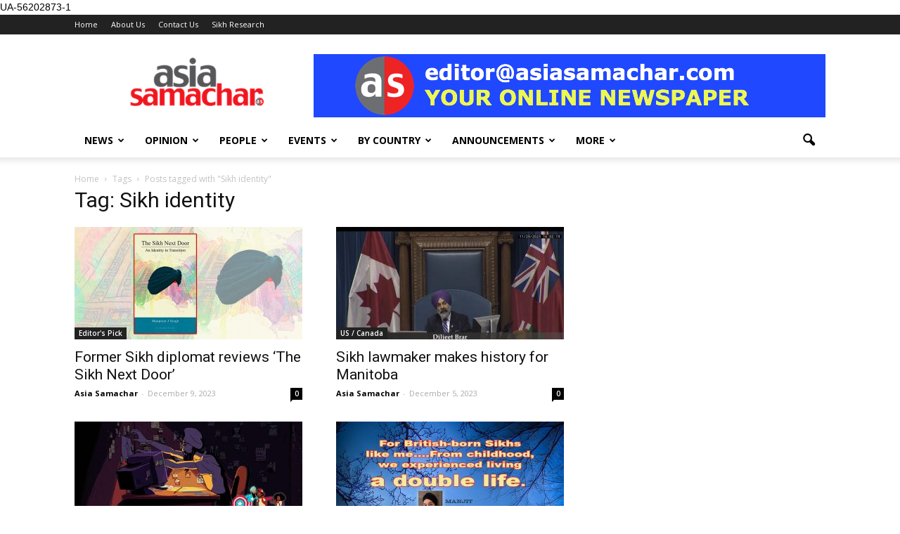

--- FILE ---
content_type: text/html; charset=UTF-8
request_url: https://asiasamachar.com/tag/sikh-identity/page/2/
body_size: 22935
content:
<!doctype html >
<!--[if IE 8]>    <html class="ie8" lang="en"> <![endif]-->
<!--[if IE 9]>    <html class="ie9" lang="en"> <![endif]-->
<!--[if gt IE 8]><!--> <html lang="en-GB" prefix="og: http://ogp.me/ns# fb: http://ogp.me/ns/fb# article: http://ogp.me/ns/article#"> <!--<![endif]-->
<head>
    <title>Sikh Identity | Asia Samachar - Page 2</title>
    <meta charset="UTF-8" />
    <meta http-equiv="Content-Type" content="text/html; charset=UTF-8">
    <meta name="viewport" content="width=device-width, initial-scale=1.0">
    <link rel="pingback" href="https://asiasamachar.com/xmlrpc.php" />
    <meta name='robots' content='max-image-preview:large' />

<!-- SEO Ultimate (http://www.seodesignsolutions.com/wordpress-seo/) -->
<!-- /SEO Ultimate -->

<link rel="icon" type="image/png" href="http://asiasamachar.com/wp-content/uploads/2015/10/asc-16x16a.png"><link rel="dns-prefetch" href="//connect.facebook.net">
<link rel='dns-prefetch' href='//connect.facebook.net' />
<link rel='dns-prefetch' href='//stats.wp.com' />
<link rel='dns-prefetch' href='//fonts.googleapis.com' />
<link rel="alternate" type="application/rss+xml" title="Asia Samachar &raquo; Feed" href="https://asiasamachar.com/feed/" />
<link rel="alternate" type="application/rss+xml" title="Asia Samachar &raquo; Comments Feed" href="https://asiasamachar.com/comments/feed/" />
<link rel="alternate" type="application/rss+xml" title="Asia Samachar &raquo; Sikh identity Tag Feed" href="https://asiasamachar.com/tag/sikh-identity/feed/" />
<script type="text/javascript">
window._wpemojiSettings = {"baseUrl":"https:\/\/s.w.org\/images\/core\/emoji\/14.0.0\/72x72\/","ext":".png","svgUrl":"https:\/\/s.w.org\/images\/core\/emoji\/14.0.0\/svg\/","svgExt":".svg","source":{"concatemoji":"https:\/\/asiasamachar.com\/wp-includes\/js\/wp-emoji-release.min.js?ver=6.2.8"}};
/*! This file is auto-generated */
!function(e,a,t){var n,r,o,i=a.createElement("canvas"),p=i.getContext&&i.getContext("2d");function s(e,t){p.clearRect(0,0,i.width,i.height),p.fillText(e,0,0);e=i.toDataURL();return p.clearRect(0,0,i.width,i.height),p.fillText(t,0,0),e===i.toDataURL()}function c(e){var t=a.createElement("script");t.src=e,t.defer=t.type="text/javascript",a.getElementsByTagName("head")[0].appendChild(t)}for(o=Array("flag","emoji"),t.supports={everything:!0,everythingExceptFlag:!0},r=0;r<o.length;r++)t.supports[o[r]]=function(e){if(p&&p.fillText)switch(p.textBaseline="top",p.font="600 32px Arial",e){case"flag":return s("\ud83c\udff3\ufe0f\u200d\u26a7\ufe0f","\ud83c\udff3\ufe0f\u200b\u26a7\ufe0f")?!1:!s("\ud83c\uddfa\ud83c\uddf3","\ud83c\uddfa\u200b\ud83c\uddf3")&&!s("\ud83c\udff4\udb40\udc67\udb40\udc62\udb40\udc65\udb40\udc6e\udb40\udc67\udb40\udc7f","\ud83c\udff4\u200b\udb40\udc67\u200b\udb40\udc62\u200b\udb40\udc65\u200b\udb40\udc6e\u200b\udb40\udc67\u200b\udb40\udc7f");case"emoji":return!s("\ud83e\udef1\ud83c\udffb\u200d\ud83e\udef2\ud83c\udfff","\ud83e\udef1\ud83c\udffb\u200b\ud83e\udef2\ud83c\udfff")}return!1}(o[r]),t.supports.everything=t.supports.everything&&t.supports[o[r]],"flag"!==o[r]&&(t.supports.everythingExceptFlag=t.supports.everythingExceptFlag&&t.supports[o[r]]);t.supports.everythingExceptFlag=t.supports.everythingExceptFlag&&!t.supports.flag,t.DOMReady=!1,t.readyCallback=function(){t.DOMReady=!0},t.supports.everything||(n=function(){t.readyCallback()},a.addEventListener?(a.addEventListener("DOMContentLoaded",n,!1),e.addEventListener("load",n,!1)):(e.attachEvent("onload",n),a.attachEvent("onreadystatechange",function(){"complete"===a.readyState&&t.readyCallback()})),(e=t.source||{}).concatemoji?c(e.concatemoji):e.wpemoji&&e.twemoji&&(c(e.twemoji),c(e.wpemoji)))}(window,document,window._wpemojiSettings);
</script>
<style type="text/css">
img.wp-smiley,
img.emoji {
	display: inline !important;
	border: none !important;
	box-shadow: none !important;
	height: 1em !important;
	width: 1em !important;
	margin: 0 0.07em !important;
	vertical-align: -0.1em !important;
	background: none !important;
	padding: 0 !important;
}
</style>
	<link rel='stylesheet' id='wp-block-library-css' href='https://asiasamachar.com/wp-includes/css/dist/block-library/style.min.css?ver=6.2.8' type='text/css' media='all' />
<style id='wp-block-library-inline-css' type='text/css'>
.has-text-align-justify{text-align:justify;}
</style>
<link rel='stylesheet' id='mediaelement-css' href='https://asiasamachar.com/wp-includes/js/mediaelement/mediaelementplayer-legacy.min.css?ver=4.2.17' type='text/css' media='all' />
<link rel='stylesheet' id='wp-mediaelement-css' href='https://asiasamachar.com/wp-includes/js/mediaelement/wp-mediaelement.min.css?ver=6.2.8' type='text/css' media='all' />
<link rel='stylesheet' id='classic-theme-styles-css' href='https://asiasamachar.com/wp-includes/css/classic-themes.min.css?ver=6.2.8' type='text/css' media='all' />
<style id='global-styles-inline-css' type='text/css'>
body{--wp--preset--color--black: #000000;--wp--preset--color--cyan-bluish-gray: #abb8c3;--wp--preset--color--white: #ffffff;--wp--preset--color--pale-pink: #f78da7;--wp--preset--color--vivid-red: #cf2e2e;--wp--preset--color--luminous-vivid-orange: #ff6900;--wp--preset--color--luminous-vivid-amber: #fcb900;--wp--preset--color--light-green-cyan: #7bdcb5;--wp--preset--color--vivid-green-cyan: #00d084;--wp--preset--color--pale-cyan-blue: #8ed1fc;--wp--preset--color--vivid-cyan-blue: #0693e3;--wp--preset--color--vivid-purple: #9b51e0;--wp--preset--gradient--vivid-cyan-blue-to-vivid-purple: linear-gradient(135deg,rgba(6,147,227,1) 0%,rgb(155,81,224) 100%);--wp--preset--gradient--light-green-cyan-to-vivid-green-cyan: linear-gradient(135deg,rgb(122,220,180) 0%,rgb(0,208,130) 100%);--wp--preset--gradient--luminous-vivid-amber-to-luminous-vivid-orange: linear-gradient(135deg,rgba(252,185,0,1) 0%,rgba(255,105,0,1) 100%);--wp--preset--gradient--luminous-vivid-orange-to-vivid-red: linear-gradient(135deg,rgba(255,105,0,1) 0%,rgb(207,46,46) 100%);--wp--preset--gradient--very-light-gray-to-cyan-bluish-gray: linear-gradient(135deg,rgb(238,238,238) 0%,rgb(169,184,195) 100%);--wp--preset--gradient--cool-to-warm-spectrum: linear-gradient(135deg,rgb(74,234,220) 0%,rgb(151,120,209) 20%,rgb(207,42,186) 40%,rgb(238,44,130) 60%,rgb(251,105,98) 80%,rgb(254,248,76) 100%);--wp--preset--gradient--blush-light-purple: linear-gradient(135deg,rgb(255,206,236) 0%,rgb(152,150,240) 100%);--wp--preset--gradient--blush-bordeaux: linear-gradient(135deg,rgb(254,205,165) 0%,rgb(254,45,45) 50%,rgb(107,0,62) 100%);--wp--preset--gradient--luminous-dusk: linear-gradient(135deg,rgb(255,203,112) 0%,rgb(199,81,192) 50%,rgb(65,88,208) 100%);--wp--preset--gradient--pale-ocean: linear-gradient(135deg,rgb(255,245,203) 0%,rgb(182,227,212) 50%,rgb(51,167,181) 100%);--wp--preset--gradient--electric-grass: linear-gradient(135deg,rgb(202,248,128) 0%,rgb(113,206,126) 100%);--wp--preset--gradient--midnight: linear-gradient(135deg,rgb(2,3,129) 0%,rgb(40,116,252) 100%);--wp--preset--duotone--dark-grayscale: url('#wp-duotone-dark-grayscale');--wp--preset--duotone--grayscale: url('#wp-duotone-grayscale');--wp--preset--duotone--purple-yellow: url('#wp-duotone-purple-yellow');--wp--preset--duotone--blue-red: url('#wp-duotone-blue-red');--wp--preset--duotone--midnight: url('#wp-duotone-midnight');--wp--preset--duotone--magenta-yellow: url('#wp-duotone-magenta-yellow');--wp--preset--duotone--purple-green: url('#wp-duotone-purple-green');--wp--preset--duotone--blue-orange: url('#wp-duotone-blue-orange');--wp--preset--font-size--small: 13px;--wp--preset--font-size--medium: 20px;--wp--preset--font-size--large: 36px;--wp--preset--font-size--x-large: 42px;--wp--preset--spacing--20: 0.44rem;--wp--preset--spacing--30: 0.67rem;--wp--preset--spacing--40: 1rem;--wp--preset--spacing--50: 1.5rem;--wp--preset--spacing--60: 2.25rem;--wp--preset--spacing--70: 3.38rem;--wp--preset--spacing--80: 5.06rem;--wp--preset--shadow--natural: 6px 6px 9px rgba(0, 0, 0, 0.2);--wp--preset--shadow--deep: 12px 12px 50px rgba(0, 0, 0, 0.4);--wp--preset--shadow--sharp: 6px 6px 0px rgba(0, 0, 0, 0.2);--wp--preset--shadow--outlined: 6px 6px 0px -3px rgba(255, 255, 255, 1), 6px 6px rgba(0, 0, 0, 1);--wp--preset--shadow--crisp: 6px 6px 0px rgba(0, 0, 0, 1);}:where(.is-layout-flex){gap: 0.5em;}body .is-layout-flow > .alignleft{float: left;margin-inline-start: 0;margin-inline-end: 2em;}body .is-layout-flow > .alignright{float: right;margin-inline-start: 2em;margin-inline-end: 0;}body .is-layout-flow > .aligncenter{margin-left: auto !important;margin-right: auto !important;}body .is-layout-constrained > .alignleft{float: left;margin-inline-start: 0;margin-inline-end: 2em;}body .is-layout-constrained > .alignright{float: right;margin-inline-start: 2em;margin-inline-end: 0;}body .is-layout-constrained > .aligncenter{margin-left: auto !important;margin-right: auto !important;}body .is-layout-constrained > :where(:not(.alignleft):not(.alignright):not(.alignfull)){max-width: var(--wp--style--global--content-size);margin-left: auto !important;margin-right: auto !important;}body .is-layout-constrained > .alignwide{max-width: var(--wp--style--global--wide-size);}body .is-layout-flex{display: flex;}body .is-layout-flex{flex-wrap: wrap;align-items: center;}body .is-layout-flex > *{margin: 0;}:where(.wp-block-columns.is-layout-flex){gap: 2em;}.has-black-color{color: var(--wp--preset--color--black) !important;}.has-cyan-bluish-gray-color{color: var(--wp--preset--color--cyan-bluish-gray) !important;}.has-white-color{color: var(--wp--preset--color--white) !important;}.has-pale-pink-color{color: var(--wp--preset--color--pale-pink) !important;}.has-vivid-red-color{color: var(--wp--preset--color--vivid-red) !important;}.has-luminous-vivid-orange-color{color: var(--wp--preset--color--luminous-vivid-orange) !important;}.has-luminous-vivid-amber-color{color: var(--wp--preset--color--luminous-vivid-amber) !important;}.has-light-green-cyan-color{color: var(--wp--preset--color--light-green-cyan) !important;}.has-vivid-green-cyan-color{color: var(--wp--preset--color--vivid-green-cyan) !important;}.has-pale-cyan-blue-color{color: var(--wp--preset--color--pale-cyan-blue) !important;}.has-vivid-cyan-blue-color{color: var(--wp--preset--color--vivid-cyan-blue) !important;}.has-vivid-purple-color{color: var(--wp--preset--color--vivid-purple) !important;}.has-black-background-color{background-color: var(--wp--preset--color--black) !important;}.has-cyan-bluish-gray-background-color{background-color: var(--wp--preset--color--cyan-bluish-gray) !important;}.has-white-background-color{background-color: var(--wp--preset--color--white) !important;}.has-pale-pink-background-color{background-color: var(--wp--preset--color--pale-pink) !important;}.has-vivid-red-background-color{background-color: var(--wp--preset--color--vivid-red) !important;}.has-luminous-vivid-orange-background-color{background-color: var(--wp--preset--color--luminous-vivid-orange) !important;}.has-luminous-vivid-amber-background-color{background-color: var(--wp--preset--color--luminous-vivid-amber) !important;}.has-light-green-cyan-background-color{background-color: var(--wp--preset--color--light-green-cyan) !important;}.has-vivid-green-cyan-background-color{background-color: var(--wp--preset--color--vivid-green-cyan) !important;}.has-pale-cyan-blue-background-color{background-color: var(--wp--preset--color--pale-cyan-blue) !important;}.has-vivid-cyan-blue-background-color{background-color: var(--wp--preset--color--vivid-cyan-blue) !important;}.has-vivid-purple-background-color{background-color: var(--wp--preset--color--vivid-purple) !important;}.has-black-border-color{border-color: var(--wp--preset--color--black) !important;}.has-cyan-bluish-gray-border-color{border-color: var(--wp--preset--color--cyan-bluish-gray) !important;}.has-white-border-color{border-color: var(--wp--preset--color--white) !important;}.has-pale-pink-border-color{border-color: var(--wp--preset--color--pale-pink) !important;}.has-vivid-red-border-color{border-color: var(--wp--preset--color--vivid-red) !important;}.has-luminous-vivid-orange-border-color{border-color: var(--wp--preset--color--luminous-vivid-orange) !important;}.has-luminous-vivid-amber-border-color{border-color: var(--wp--preset--color--luminous-vivid-amber) !important;}.has-light-green-cyan-border-color{border-color: var(--wp--preset--color--light-green-cyan) !important;}.has-vivid-green-cyan-border-color{border-color: var(--wp--preset--color--vivid-green-cyan) !important;}.has-pale-cyan-blue-border-color{border-color: var(--wp--preset--color--pale-cyan-blue) !important;}.has-vivid-cyan-blue-border-color{border-color: var(--wp--preset--color--vivid-cyan-blue) !important;}.has-vivid-purple-border-color{border-color: var(--wp--preset--color--vivid-purple) !important;}.has-vivid-cyan-blue-to-vivid-purple-gradient-background{background: var(--wp--preset--gradient--vivid-cyan-blue-to-vivid-purple) !important;}.has-light-green-cyan-to-vivid-green-cyan-gradient-background{background: var(--wp--preset--gradient--light-green-cyan-to-vivid-green-cyan) !important;}.has-luminous-vivid-amber-to-luminous-vivid-orange-gradient-background{background: var(--wp--preset--gradient--luminous-vivid-amber-to-luminous-vivid-orange) !important;}.has-luminous-vivid-orange-to-vivid-red-gradient-background{background: var(--wp--preset--gradient--luminous-vivid-orange-to-vivid-red) !important;}.has-very-light-gray-to-cyan-bluish-gray-gradient-background{background: var(--wp--preset--gradient--very-light-gray-to-cyan-bluish-gray) !important;}.has-cool-to-warm-spectrum-gradient-background{background: var(--wp--preset--gradient--cool-to-warm-spectrum) !important;}.has-blush-light-purple-gradient-background{background: var(--wp--preset--gradient--blush-light-purple) !important;}.has-blush-bordeaux-gradient-background{background: var(--wp--preset--gradient--blush-bordeaux) !important;}.has-luminous-dusk-gradient-background{background: var(--wp--preset--gradient--luminous-dusk) !important;}.has-pale-ocean-gradient-background{background: var(--wp--preset--gradient--pale-ocean) !important;}.has-electric-grass-gradient-background{background: var(--wp--preset--gradient--electric-grass) !important;}.has-midnight-gradient-background{background: var(--wp--preset--gradient--midnight) !important;}.has-small-font-size{font-size: var(--wp--preset--font-size--small) !important;}.has-medium-font-size{font-size: var(--wp--preset--font-size--medium) !important;}.has-large-font-size{font-size: var(--wp--preset--font-size--large) !important;}.has-x-large-font-size{font-size: var(--wp--preset--font-size--x-large) !important;}
.wp-block-navigation a:where(:not(.wp-element-button)){color: inherit;}
:where(.wp-block-columns.is-layout-flex){gap: 2em;}
.wp-block-pullquote{font-size: 1.5em;line-height: 1.6;}
</style>
<link rel='stylesheet' id='google_font_open_sans-css' href='https://fonts.googleapis.com/css?family=Open+Sans%3A300italic%2C400italic%2C600italic%2C400%2C600%2C700&#038;ver=6.2.8' type='text/css' media='all' />
<link rel='stylesheet' id='google_font_roboto-css' href='https://fonts.googleapis.com/css?family=Roboto%3A500%2C400italic%2C700%2C500italic%2C400&#038;ver=6.2.8' type='text/css' media='all' />
<link rel='stylesheet' id='js_composer_front-css' href='https://asiasamachar.com/wp-content/plugins/js_composer/assets/css/js_composer.css?ver=4.6.2' type='text/css' media='all' />
<link rel='stylesheet' id='td-theme-css' href='https://asiasamachar.com/wp-content/themes/Newspaper/style.css?ver=6.4' type='text/css' media='all' />
<link rel='stylesheet' id='jetpack_css-css' href='https://asiasamachar.com/wp-content/plugins/jetpack/css/jetpack.css?ver=12.8.2' type='text/css' media='all' />
<script type='text/javascript' src='https://asiasamachar.com/wp-includes/js/jquery/jquery.min.js?ver=3.6.4' id='jquery-core-js'></script>
<script type='text/javascript' src='https://asiasamachar.com/wp-includes/js/jquery/jquery-migrate.min.js?ver=3.4.0' id='jquery-migrate-js'></script>
<link rel="https://api.w.org/" href="https://asiasamachar.com/wp-json/" /><link rel="alternate" type="application/json" href="https://asiasamachar.com/wp-json/wp/v2/tags/302" /><link rel="EditURI" type="application/rsd+xml" title="RSD" href="https://asiasamachar.com/xmlrpc.php?rsd" />
<link rel="wlwmanifest" type="application/wlwmanifest+xml" href="https://asiasamachar.com/wp-includes/wlwmanifest.xml" />
<meta name="generator" content="WordPress 6.2.8" />
	<style>img#wpstats{display:none}</style>
		<!--[if lt IE 9]><script src="https://html5shim.googlecode.com/svn/trunk/html5.js"></script><![endif]-->
    <meta name="generator" content="Powered by Visual Composer - drag and drop page builder for WordPress."/>
<!--[if IE 8]><link rel="stylesheet" type="text/css" href="https://asiasamachar.com/wp-content/plugins/js_composer/assets/css/vc-ie8.css" media="screen"><![endif]--><meta property="og:site_name" content="Asia Samachar">
<meta property="og:type" content="website">
<meta property="og:locale" content="en_GB">
<meta property="fb:app_id" content="1063448493669362">

<!-- Jetpack Open Graph Tags -->
<meta property="og:type" content="website" />
<meta property="og:title" content="Sikh identity &#8211; Page 2 &#8211; Asia Samachar" />
<meta property="og:url" content="https://asiasamachar.com/tag/sikh-identity/" />
<meta property="og:site_name" content="Asia Samachar" />
<meta property="og:image" content="https://s0.wp.com/i/blank.jpg" />
<meta property="og:image:alt" content="" />
<meta property="og:locale" content="en_GB" />

<!-- End Jetpack Open Graph Tags -->

<!-- JS generated by theme -->

<script>
    

var tdBlocksArray = []; //here we store all the items for the current page

//td_block class - each ajax block uses a object of this class for requests
function tdBlock() {
    this.id = '';
    this.block_type = 1; //block type id (1-234 etc)
    this.atts = '';
    this.td_column_number = '';
    this.td_current_page = 1; //
    this.post_count = 0; //from wp
    this.found_posts = 0; //from wp
    this.max_num_pages = 0; //from wp
    this.td_filter_value = ''; //current live filter value
    this.is_ajax_running = false;
    this.td_user_action = ''; // load more or infinite loader (used by the animation)
    this.header_color = '';
    this.ajax_pagination_infinite_stop = ''; //show load more at page x
}

    
    
        // td_js_generator - mini detector
        (function(){
            var htmlTag = document.getElementsByTagName("html")[0];

            if ( navigator.userAgent.indexOf("MSIE 10.0") > -1 ) {
                htmlTag.className += ' ie10';
            }

            if ( !!navigator.userAgent.match(/Trident.*rv\:11\./) ) {
                htmlTag.className += ' ie11';
            }

            if ( /(iPad|iPhone|iPod)/g.test(navigator.userAgent) ) {
                htmlTag.className += ' td-md-is-ios';
            }

            var user_agent = navigator.userAgent.toLowerCase();
            if ( user_agent.indexOf("android") > -1 ) {
                htmlTag.className += ' td-md-is-android';
            }

            if ( -1 !== navigator.userAgent.indexOf('Mac OS X')  ) {
                htmlTag.className += ' td-md-is-os-x';
            }

            if ( /chrom(e|ium)/.test(navigator.userAgent.toLowerCase()) ) {
               htmlTag.className += ' td-md-is-chrome';
            }

            if ( -1 !== navigator.userAgent.indexOf('Firefox') ) {
                htmlTag.className += ' td-md-is-firefox';
            }

            if ( -1 !== navigator.userAgent.indexOf('Safari') && -1 === navigator.userAgent.indexOf('Chrome') ) {
                htmlTag.className += ' td-md-is-safari';
            }

        })();




        var tdLocalCache = {};

        ( function () {
            "use strict";

            tdLocalCache = {
                data: {},
                remove: function (resource_id) {
                    delete tdLocalCache.data[resource_id];
                },
                exist: function (resource_id) {
                    return tdLocalCache.data.hasOwnProperty(resource_id) && tdLocalCache.data[resource_id] !== null;
                },
                get: function (resource_id) {
                    return tdLocalCache.data[resource_id];
                },
                set: function (resource_id, cachedData) {
                    tdLocalCache.remove(resource_id);
                    tdLocalCache.data[resource_id] = cachedData;
                }
            };
        })();

    
    
var tds_smooth_scroll=true;
var td_viewport_interval_list=[{"limit_bottom":767,"sidebar_width":228},{"limit_bottom":1018,"sidebar_width":300},{"limit_bottom":1140,"sidebar_width":324}];
var td_animation_stack_effect="type0";
var tds_animation_stack=true;
var td_animation_stack_specific_selectors=".entry-thumb, img";
var td_animation_stack_general_selectors=".td-animation-stack img, .post img";
var td_ajax_url="https:\/\/asiasamachar.com\/wp-admin\/admin-ajax.php?td_theme_name=Newspaper&v=6.4";
var td_get_template_directory_uri="https:\/\/asiasamachar.com\/wp-content\/themes\/Newspaper";
var tds_snap_menu="";
var tds_logo_on_sticky="";
var tds_header_style="";
var td_please_wait="Please wait...";
var td_email_user_pass_incorrect="User or password incorrect!";
var td_email_user_incorrect="Email or username incorrect!";
var td_email_incorrect="Email incorrect!";
var tds_more_articles_on_post_enable="";
var tds_more_articles_on_post_time_to_wait="";
var tds_more_articles_on_post_pages_distance_from_top=0;
var tds_theme_color_site_wide="#4db2ec";
var tds_smart_sidebar="";
var td_theme_v="Ni40";
var td_theme_n="TmV3c3BhcGVy";
var td_magnific_popup_translation_tPrev="Previous (Left arrow key)";
var td_magnific_popup_translation_tNext="Next (Right arrow key)";
var td_magnific_popup_translation_tCounter="%curr% of %total%";
var td_magnific_popup_translation_ajax_tError="The content from %url% could not be loaded.";
var td_magnific_popup_translation_image_tError="The image #%curr% could not be loaded.";
var td_ad_background_click_link="";
var td_ad_background_click_target="";
</script>

UA-56202873-1<noscript><style> .wpb_animate_when_almost_visible { opacity: 1; }</style></noscript></head>


<body class="archive paged tag tag-sikh-identity tag-302 paged-2 tag-paged-2 wpb-js-composer js-comp-ver-4.6.2 vc_responsive td-animation-stack-type0 td-full-layout" itemscope="itemscope" itemtype="https://schema.org/WebPage">


<div class="td-scroll-up"><i class="td-icon-menu-up"></i></div>

<div id="td-outer-wrap">

    <div class="td-transition-content-and-menu td-mobile-nav-wrap">
        <div id="td-mobile-nav">
    <!-- mobile menu close -->
    <div class="td-mobile-close">
        <a href="#">CLOSE</a>
        <div class="td-nav-triangle"></div>
    </div>

    <div class="td-mobile-content">
        <div class="menu-primary-menu-container"><ul id="menu-primary-menu" class=""><li id="menu-item-3705" class="menu-item menu-item-type-taxonomy menu-item-object-category menu-item-first menu-item-3705"><a href="https://asiasamachar.com/category/news/">News</a></li>
<li id="menu-item-3706" class="menu-item menu-item-type-taxonomy menu-item-object-category menu-item-has-children menu-item-has-children menu-item-3706"><a href="https://asiasamachar.com/category/opinion/">Opinion</a>
<ul class="sub-menu">
	<li id="menu-item-0" class="menu-item-0"><a href="https://asiasamachar.com/category/opinion/columns/">Columns</a></li>
	<li class="menu-item-0"><a href="https://asiasamachar.com/category/opinion/columns/roti-for-the-soul-sarjit-kaur/">Roti for the Soul &#8211; Sarjit Kaur</a></li>
	<li class="menu-item-0"><a href="https://asiasamachar.com/category/opinion/sikh-research/">Sikh Research</a></li>
	<li id="menu-item-3744" class="menu-item menu-item-type-taxonomy menu-item-object-category menu-item-3744"><a href="https://asiasamachar.com/category/opinion/columns/">Columns</a></li>
</ul>
</li>
<li id="menu-item-3707" class="menu-item menu-item-type-taxonomy menu-item-object-category menu-item-has-children menu-item-3707"><a href="https://asiasamachar.com/category/people/">People</a>
<ul class="sub-menu">
	<li class="menu-item-0"><a href="https://asiasamachar.com/category/people/in-memory/">In Memory</a></li>
</ul>
</li>
<li id="menu-item-3709" class="menu-item menu-item-type-taxonomy menu-item-object-category menu-item-has-children menu-item-3709"><a href="https://asiasamachar.com/category/events/">Events</a>
<ul class="sub-menu">
	<li class="menu-item-0"><a href="https://asiasamachar.com/category/events/entrepreneurship-weekend-2015/">Entrepreneurship Weekend 2015</a></li>
</ul>
</li>
<li id="menu-item-3711" class="menu-item menu-item-type-taxonomy menu-item-object-category menu-item-has-children menu-item-has-children menu-item-3711"><a href="https://asiasamachar.com/category/by-country/">By Country</a>
<ul class="sub-menu">
	<li class="menu-item-0"><a href="https://asiasamachar.com/category/by-country/australianz/">Australia/NZ</a></li>
	<li class="menu-item-0"><a href="https://asiasamachar.com/category/by-country/brunei/">Brunei</a></li>
	<li class="menu-item-0"><a href="https://asiasamachar.com/category/by-country/europe/">Europe</a></li>
	<li class="menu-item-0"><a href="https://asiasamachar.com/category/by-country/global/">Global</a></li>
	<li class="menu-item-0"><a href="https://asiasamachar.com/category/by-country/hongkong/">Hong Kong</a></li>
	<li class="menu-item-0"><a href="https://asiasamachar.com/category/by-country/india/">India</a></li>
	<li class="menu-item-0"><a href="https://asiasamachar.com/category/by-country/indonesia/">Indonesia</a></li>
	<li class="menu-item-0"><a href="https://asiasamachar.com/category/by-country/malaysia/">Malaysia</a></li>
	<li class="menu-item-0"><a href="https://asiasamachar.com/category/by-country/myanmar/">Myanmar</a></li>
	<li class="menu-item-0"><a href="https://asiasamachar.com/category/by-country/pakistan/">Pakistan</a></li>
	<li class="menu-item-0"><a href="https://asiasamachar.com/category/by-country/phillipines/">Phillipines</a></li>
	<li class="menu-item-0"><a href="https://asiasamachar.com/category/by-country/singapore/">Singapore</a></li>
	<li class="menu-item-0"><a href="https://asiasamachar.com/category/by-country/thailand/">Thailand</a></li>
	<li class="menu-item-0"><a href="https://asiasamachar.com/category/by-country/uscanada/">US / Canada</a></li>
	<li id="menu-item-3718" class="menu-item menu-item-type-taxonomy menu-item-object-category menu-item-3718"><a href="https://asiasamachar.com/category/by-country/malaysia/">Malaysia</a></li>
	<li id="menu-item-3721" class="menu-item menu-item-type-taxonomy menu-item-object-category menu-item-3721"><a href="https://asiasamachar.com/category/by-country/singapore/">Singapore</a></li>
	<li id="menu-item-3717" class="menu-item menu-item-type-taxonomy menu-item-object-category menu-item-3717"><a href="https://asiasamachar.com/category/by-country/indonesia/">Indonesia</a></li>
	<li id="menu-item-3722" class="menu-item menu-item-type-taxonomy menu-item-object-category menu-item-3722"><a href="https://asiasamachar.com/category/by-country/thailand/">Thailand</a></li>
	<li id="menu-item-3719" class="menu-item menu-item-type-taxonomy menu-item-object-category menu-item-3719"><a href="https://asiasamachar.com/category/by-country/myanmar/">Myanmar</a></li>
	<li id="menu-item-3720" class="menu-item menu-item-type-taxonomy menu-item-object-category menu-item-3720"><a href="https://asiasamachar.com/category/by-country/phillipines/">Phillipines</a></li>
	<li id="menu-item-3713" class="menu-item menu-item-type-taxonomy menu-item-object-category menu-item-3713"><a href="https://asiasamachar.com/category/by-country/brunei/">Brunei</a></li>
	<li id="menu-item-3716" class="menu-item menu-item-type-taxonomy menu-item-object-category menu-item-3716"><a href="https://asiasamachar.com/category/by-country/india/">India</a></li>
	<li id="menu-item-3737" class="menu-item menu-item-type-taxonomy menu-item-object-category menu-item-3737"><a href="https://asiasamachar.com/category/by-country/hongkong/">Hong Kong</a></li>
	<li id="menu-item-3712" class="menu-item menu-item-type-taxonomy menu-item-object-category menu-item-3712"><a href="https://asiasamachar.com/category/by-country/australianz/">Australia/NZ</a></li>
	<li id="menu-item-3714" class="menu-item menu-item-type-taxonomy menu-item-object-category menu-item-3714"><a href="https://asiasamachar.com/category/by-country/europe/">UK / Europe</a></li>
	<li id="menu-item-3723" class="menu-item menu-item-type-taxonomy menu-item-object-category menu-item-3723"><a href="https://asiasamachar.com/category/by-country/uscanada/">US / Canada</a></li>
	<li id="menu-item-3715" class="menu-item menu-item-type-taxonomy menu-item-object-category menu-item-3715"><a href="https://asiasamachar.com/category/by-country/global/">Global</a></li>
</ul>
</li>
<li id="menu-item-3724" class="menu-item menu-item-type-taxonomy menu-item-object-category menu-item-has-children menu-item-has-children menu-item-3724"><a href="https://asiasamachar.com/category/announcements/">Announcements</a>
<ul class="sub-menu">
	<li class="menu-item-0"><a href="https://asiasamachar.com/category/announcements/birth/">Birth</a></li>
	<li class="menu-item-0"><a href="https://asiasamachar.com/category/announcements/condolence/">Condolence</a></li>
	<li class="menu-item-0"><a href="https://asiasamachar.com/category/announcements/death/">Death</a></li>
	<li class="menu-item-0"><a href="https://asiasamachar.com/category/announcements/public-service-announcement/">Public Service Announcement</a></li>
	<li class="menu-item-0"><a href="https://asiasamachar.com/category/announcements/vacancy/">Vacancy</a></li>
	<li id="menu-item-3725" class="menu-item menu-item-type-taxonomy menu-item-object-category menu-item-3725"><a href="https://asiasamachar.com/category/announcements/birth/">Birth</a></li>
	<li id="menu-item-3727" class="menu-item menu-item-type-taxonomy menu-item-object-category menu-item-3727"><a href="https://asiasamachar.com/category/announcements/death/">Death</a></li>
	<li id="menu-item-3708" class="menu-item menu-item-type-taxonomy menu-item-object-category menu-item-3708"><a href="https://asiasamachar.com/category/people/in-memory/">In Memory</a></li>
	<li id="menu-item-3728" class="menu-item menu-item-type-taxonomy menu-item-object-category menu-item-3728"><a href="https://asiasamachar.com/category/announcements/marriage/">Marriage</a></li>
	<li id="menu-item-3730" class="menu-item menu-item-type-taxonomy menu-item-object-category menu-item-3730"><a href="https://asiasamachar.com/category/announcements/vacancy/">Vacancies</a></li>
	<li id="menu-item-3729" class="menu-item menu-item-type-taxonomy menu-item-object-category menu-item-3729"><a href="https://asiasamachar.com/category/announcements/public-service-announcement/">Public Service Announcement</a></li>
</ul>
</li>
<li id="menu-item-3740" class="menu-item menu-item-type-taxonomy menu-item-object-category menu-item-has-children menu-item-has-children menu-item-3740"><a href="https://asiasamachar.com/category/more/">More</a>
<ul class="sub-menu">
	<li class="menu-item-0"><a href="https://asiasamachar.com/category/more/business/">Business</a></li>
	<li class="menu-item-0"><a href="https://asiasamachar.com/category/more/health/">Health</a></li>
	<li class="menu-item-0"><a href="https://asiasamachar.com/category/more/sikhi/">Sikhi</a></li>
	<li class="menu-item-0"><a href="https://asiasamachar.com/category/more/sports/">Sports</a></li>
	<li class="menu-item-0"><a href="https://asiasamachar.com/category/more/sports/apl/">APL</a></li>
	<li id="menu-item-3731" class="menu-item menu-item-type-taxonomy menu-item-object-category menu-item-3731"><a href="https://asiasamachar.com/category/editors-pick/">Editor&#8217;s Pick</a></li>
	<li id="menu-item-3741" class="menu-item menu-item-type-taxonomy menu-item-object-category menu-item-3741"><a href="https://asiasamachar.com/category/more/health/">Health</a></li>
	<li id="menu-item-3746" class="menu-item menu-item-type-taxonomy menu-item-object-category menu-item-3746"><a href="https://asiasamachar.com/category/faith/">Sikhi</a></li>
	<li id="menu-item-3743" class="menu-item menu-item-type-taxonomy menu-item-object-category menu-item-3743"><a href="https://asiasamachar.com/category/more/sports/">Sports</a></li>
	<li id="menu-item-5298" class="menu-item menu-item-type-taxonomy menu-item-object-category menu-item-5298"><a href="https://asiasamachar.com/category/opinion/sikh-research/">Sikh Research</a></li>
	<li id="menu-item-9351" class="menu-item menu-item-type-taxonomy menu-item-object-category menu-item-9351"><a href="https://asiasamachar.com/category/more/business/">Business</a></li>
</ul>
</li>
</ul></div>    </div>
</div>    </div>

        <div class="td-transition-content-and-menu td-content-wrap">



<!--
Header style 1
-->

<div class="td-header-wrap td-header-style-1">

    <div class="td-header-top-menu-full">
        <div class="td-container td-header-row td-header-top-menu">
            
    <div class="top-bar-style-1">
        
<div class="td-header-sp-top-menu">

    <div class="menu-top-container"><ul id="menu-topbar" class="top-header-menu"><li id="menu-item-3894" class="menu-item menu-item-type-post_type menu-item-object-page menu-item-home menu-item-first td-menu-item td-normal-menu menu-item-3894"><a href="https://asiasamachar.com/">Home</a></li>
<li id="menu-item-3896" class="menu-item menu-item-type-post_type menu-item-object-page td-menu-item td-normal-menu menu-item-3896"><a href="https://asiasamachar.com/about/">About Us</a></li>
<li id="menu-item-3895" class="menu-item menu-item-type-post_type menu-item-object-page td-menu-item td-normal-menu menu-item-3895"><a href="https://asiasamachar.com/contact-us/">Contact Us</a></li>
<li id="menu-item-5297" class="menu-item menu-item-type-taxonomy menu-item-object-category td-menu-item td-normal-menu menu-item-5297"><a href="https://asiasamachar.com/category/opinion/sikh-research/">Sikh Research</a></li>
</ul></div></div>
            </div>

        </div>
    </div>

    <div class="td-banner-wrap-full td-logo-wrap-full">
        <div class="td-container td-header-row td-header-header">
            <div class="td-header-sp-logo">
                        <a itemprop="url" href="https://asiasamachar.com/"><img src="http://asiasamachar.com/wp-content/uploads/2022/05/ASCLOGO-Asia-Samachar-logo-272.png" alt="Asia Samachar" title="News on Sikhs & Punjabis in Malaysia, Singapore, Indonesia, Thailand & Southeast Asia"/></a>
        <meta itemprop="name" content="Asia Samachar">
                </div>
            <div class="td-header-sp-recs">
                <div class="td-header-rec-wrap">
    <div class="td-a-rec td-a-rec-id-header "><div class="td-visible-desktop">
    <a href="#"><img src="http://asiasamachar.com/wp-content/uploads/2016/07/Editor-ASC-banner.jpg" alt="" /></a>
</div>
<div class="td-visible-tablet-landscape">
    <a href="#"><img src="http://asiasamachar.com/wp-content/uploads/2016/07/Editor-ASC-banner.jpg" alt="" /></a>
</div>
<div class="td-visible-tablet-portrait">
    <a href="#"><img src="http://asiasamachar.com/wp-content/uploads/2016/07/Editor-ASC-banner.jpg" alt="" /></a>
</div>
<div class="td-visible-phone">
    <a href="#"><img src="http://asiasamachar.com/wp-content/uploads/2016/07/Editor-ASC-banner.jpg" alt="" /></a>
</div></div>
</div>            </div>
        </div>
    </div>

    <div class="td-header-menu-wrap-full">
        <div class="td-header-menu-wrap td-header-gradient">
            <div class="td-container td-header-row td-header-main-menu">
                <div id="td-header-menu" role="navigation" itemscope="itemscope" itemtype="https://schema.org/SiteNavigationElement">
    <div id="td-top-mobile-toggle"><a href="#"><i class="td-icon-font td-icon-mobile"></i></a></div>
    <div class="td-main-menu-logo">
        			<a itemprop="url" href="https://asiasamachar.com/"><img src="http://asiasamachar.com/wp-content/uploads/2022/05/ASCLOGO_Asia-Samachar-logo_140.png" alt="Asia Samachar" title="News on Sikhs & Punjabis in Malaysia, Singapore, Indonesia, Thailand & Southeast Asia"/></a>
			<meta itemprop="name" content="Asia Samachar">
		    </div>
    <div class="menu-primary-menu-container"><ul id="menu-primary-menu-1" class="sf-menu"><li class="menu-item menu-item-type-taxonomy menu-item-object-category menu-item-first td-menu-item td-mega-menu menu-item-3705"><a href="https://asiasamachar.com/category/news/">News</a>
<ul class="sub-menu">
	<li class="menu-item-0"><div class="td-container-border"><div class="td-mega-grid"><script>var block_td_uid_1_691cd78cd0e74 = new tdBlock();
block_td_uid_1_691cd78cd0e74.id = "td_uid_1_691cd78cd0e74";
block_td_uid_1_691cd78cd0e74.atts = '{"limit":"5","td_column_number":3,"ajax_pagination":"next_prev","category_id":"3","show_child_cat":30,"td_ajax_filter_type":"td_category_ids_filter","td_ajax_preloading":"","class":"td_block_id_3834316041 td_uid_1_691cd78cd0e74_rand"}';
block_td_uid_1_691cd78cd0e74.td_column_number = "3";
block_td_uid_1_691cd78cd0e74.block_type = "td_block_mega_menu";
block_td_uid_1_691cd78cd0e74.post_count = "5";
block_td_uid_1_691cd78cd0e74.found_posts = "3241";
block_td_uid_1_691cd78cd0e74.header_color = "";
block_td_uid_1_691cd78cd0e74.ajax_pagination_infinite_stop = "";
block_td_uid_1_691cd78cd0e74.max_num_pages = "649";
tdBlocksArray.push(block_td_uid_1_691cd78cd0e74);
</script><div class="td_block_wrap td_block_mega_menu td_block_id_3834316041 td_uid_1_691cd78cd0e74_rand  td-no-subcats td_with_ajax_pagination td-pb-border-top"><div id=td_uid_1_691cd78cd0e74 class="td_block_inner"><div class="td-mega-row"><div class="td-mega-span">
        <div class="td_module_mega_menu td_mod_mega_menu">
            <div class="td-module-image">
                <div class="td-module-thumb"><a href="https://asiasamachar.com/2025/11/17/newcomer-sikh-lady-wins-westmount-councillor-election/" rel="bookmark" title="Newcomer Sikh lady wins Westmount councillor election"><img width="218" height="150" itemprop="image" class="entry-thumb" src="https://asiasamachar.com/wp-content/uploads/2025/11/Gurveen-Chadha_Westmount-councillor_1-218x150.jpg" alt="" title="Newcomer Sikh lady wins Westmount councillor election"/></a></div>                <a href="https://asiasamachar.com/category/news/" class="td-post-category">News</a>            </div>

            <div class="item-details">
                <h3 itemprop="name" class="entry-title td-module-title"><a itemprop="url" href="https://asiasamachar.com/2025/11/17/newcomer-sikh-lady-wins-westmount-councillor-election/" rel="bookmark" title="Newcomer Sikh lady wins Westmount councillor election">Newcomer Sikh lady wins Westmount councillor election</a></h3>            </div>
        </div>
        </div><div class="td-mega-span">
        <div class="td_module_mega_menu td_mod_mega_menu">
            <div class="td-module-image">
                <div class="td-module-thumb"><a href="https://asiasamachar.com/2025/11/13/iklan-jawatan-kosong-granthi-untuk-gurdwara-sahib-muar-johor/" rel="bookmark" title="Iklan Jawatan Kosong Granthi untuk Gurdwara Sahib Muar, Johor"><img width="218" height="150" itemprop="image" class="entry-thumb" src="https://asiasamachar.com/wp-content/uploads/2025/11/muar-gurdwara_granthi_3-218x150.jpg" alt="" title="Iklan Jawatan Kosong Granthi untuk Gurdwara Sahib Muar, Johor"/></a></div>                <a href="https://asiasamachar.com/category/announcements/" class="td-post-category">Announcements</a>            </div>

            <div class="item-details">
                <h3 itemprop="name" class="entry-title td-module-title"><a itemprop="url" href="https://asiasamachar.com/2025/11/13/iklan-jawatan-kosong-granthi-untuk-gurdwara-sahib-muar-johor/" rel="bookmark" title="Iklan Jawatan Kosong Granthi untuk Gurdwara Sahib Muar, Johor">Iklan Jawatan Kosong Granthi untuk Gurdwara Sahib Muar, Johor</a></h3>            </div>
        </div>
        </div><div class="td-mega-span">
        <div class="td_module_mega_menu td_mod_mega_menu">
            <div class="td-module-image">
                <div class="td-module-thumb"><a href="https://asiasamachar.com/2025/11/11/a-celebration-of-grace-grit-and-giggles-seniors-shine-at-ektas-hi-tea-extravaganza/" rel="bookmark" title="A celebration of grace, grit and giggles: Seniors shine at EKTA’s hi-tea extravaganza"><img width="218" height="150" itemprop="image" class="entry-thumb" src="https://asiasamachar.com/wp-content/uploads/2025/11/EKtA-club_A-picture-of-poise-pride-Punjabi-spirit_2-218x150.jpg" alt="" title="A celebration of grace, grit and giggles: Seniors shine at EKTA’s hi-tea extravaganza"/></a></div>                <a href="https://asiasamachar.com/category/by-country/malaysia/" class="td-post-category">Malaysia</a>            </div>

            <div class="item-details">
                <h3 itemprop="name" class="entry-title td-module-title"><a itemprop="url" href="https://asiasamachar.com/2025/11/11/a-celebration-of-grace-grit-and-giggles-seniors-shine-at-ektas-hi-tea-extravaganza/" rel="bookmark" title="A celebration of grace, grit and giggles: Seniors shine at EKTA’s hi-tea extravaganza">A celebration of grace, grit and giggles: Seniors shine at EKTA’s&#8230;</a></h3>            </div>
        </div>
        </div><div class="td-mega-span">
        <div class="td_module_mega_menu td_mod_mega_menu">
            <div class="td-module-image">
                <div class="td-module-thumb"><a href="https://asiasamachar.com/2025/11/11/event-malaysia-shah-alam-gurdwara-to-celebrate-a-decade-of-establishment-aug-8-14-2025/" rel="bookmark" title="Event | Malaysia: Shah Alam gurdwara to celebrate a decade of establishment (Aug 8-14, 2025)"><img width="218" height="150" itemprop="image" class="entry-thumb" src="https://asiasamachar.com/wp-content/uploads/2015/12/shahalam-gurdwara-opening-1512a2-218x150.jpeg" alt="" title="Event | Malaysia: Shah Alam gurdwara to celebrate a decade of establishment (Aug 8-14, 2025)"/></a></div>                <a href="https://asiasamachar.com/category/by-country/malaysia/" class="td-post-category">Malaysia</a>            </div>

            <div class="item-details">
                <h3 itemprop="name" class="entry-title td-module-title"><a itemprop="url" href="https://asiasamachar.com/2025/11/11/event-malaysia-shah-alam-gurdwara-to-celebrate-a-decade-of-establishment-aug-8-14-2025/" rel="bookmark" title="Event | Malaysia: Shah Alam gurdwara to celebrate a decade of establishment (Aug 8-14, 2025)">Event | Malaysia: Shah Alam gurdwara to celebrate a decade of&#8230;</a></h3>            </div>
        </div>
        </div><div class="td-mega-span">
        <div class="td_module_mega_menu td_mod_mega_menu">
            <div class="td-module-image">
                <div class="td-module-thumb"><a href="https://asiasamachar.com/2025/11/10/restoring-hope-one-student-at-a-time-the-quiet-work-of-mseaf/" rel="bookmark" title="Restoring hope, one student at a time: The quiet work of MSEAF"><img width="218" height="150" itemprop="image" class="entry-thumb" src="https://asiasamachar.com/wp-content/uploads/2025/11/mseaf_fund-raising_manraj_2-218x150.jpg" alt="" title="Restoring hope, one student at a time: The quiet work of MSEAF"/></a></div>                <a href="https://asiasamachar.com/category/by-country/malaysia/" class="td-post-category">Malaysia</a>            </div>

            <div class="item-details">
                <h3 itemprop="name" class="entry-title td-module-title"><a itemprop="url" href="https://asiasamachar.com/2025/11/10/restoring-hope-one-student-at-a-time-the-quiet-work-of-mseaf/" rel="bookmark" title="Restoring hope, one student at a time: The quiet work of MSEAF">Restoring hope, one student at a time: The quiet work of&#8230;</a></h3>            </div>
        </div>
        </div></div></div><div class="td-next-prev-wrap"><a href="#" class="td-ajax-prev-page ajax-page-disabled" id="prev-page-td_uid_1_691cd78cd0e74" data-td_block_id="td_uid_1_691cd78cd0e74"><i class="td-icon-font td-icon-menu-left"></i></a><a href="#"  class="td-ajax-next-page" id="next-page-td_uid_1_691cd78cd0e74" data-td_block_id="td_uid_1_691cd78cd0e74"><i class="td-icon-font td-icon-menu-right"></i></a></div><div class="clearfix"></div></div> <!-- ./block1 --></div></div></li>
</ul>
</li>
<li class="menu-item menu-item-type-taxonomy menu-item-object-category menu-item-has-children td-menu-item td-mega-menu menu-item-3706"><a href="https://asiasamachar.com/category/opinion/">Opinion</a>
<ul class="sub-menu">
	<li class="menu-item-0"><div class="td-container-border"><div class="td-mega-grid"><script>var block_td_uid_2_691cd78cd976c = new tdBlock();
block_td_uid_2_691cd78cd976c.id = "td_uid_2_691cd78cd976c";
block_td_uid_2_691cd78cd976c.atts = '{"limit":4,"td_column_number":3,"ajax_pagination":"next_prev","category_id":"6","show_child_cat":30,"td_ajax_filter_type":"td_category_ids_filter","td_ajax_preloading":"","class":"td_block_id_1694730217 td_uid_2_691cd78cd976c_rand"}';
block_td_uid_2_691cd78cd976c.td_column_number = "3";
block_td_uid_2_691cd78cd976c.block_type = "td_block_mega_menu";
block_td_uid_2_691cd78cd976c.post_count = "4";
block_td_uid_2_691cd78cd976c.found_posts = "1712";
block_td_uid_2_691cd78cd976c.header_color = "";
block_td_uid_2_691cd78cd976c.ajax_pagination_infinite_stop = "";
block_td_uid_2_691cd78cd976c.max_num_pages = "428";
tdBlocksArray.push(block_td_uid_2_691cd78cd976c);
</script><div class="td_block_wrap td_block_mega_menu td_block_id_1694730217 td_uid_2_691cd78cd976c_rand  td_with_ajax_pagination td-pb-border-top"><div class="td_mega_menu_sub_cats"><div class="block-mega-child-cats"><a class="cur-sub-cat mega-menu-sub-cat-td_uid_2_691cd78cd976c" id="td_uid_3_691cd78cdd17e" data-td_block_id="td_uid_2_691cd78cd976c" data-td_filter_value="" href="https://asiasamachar.com/category/opinion/">All</a><a class="mega-menu-sub-cat-td_uid_2_691cd78cd976c"  id="td_uid_4_691cd78cdd289" data-td_block_id="td_uid_2_691cd78cd976c" data-td_filter_value="46" href="https://asiasamachar.com/category/opinion/columns/">Columns</a><a class="mega-menu-sub-cat-td_uid_2_691cd78cd976c"  id="td_uid_5_691cd78cdd3a9" data-td_block_id="td_uid_2_691cd78cd976c" data-td_filter_value="47" href="https://asiasamachar.com/category/opinion/columns/roti-for-the-soul-sarjit-kaur/">Roti for the Soul &#8211; Sarjit Kaur</a><a class="mega-menu-sub-cat-td_uid_2_691cd78cd976c"  id="td_uid_6_691cd78cdd513" data-td_block_id="td_uid_2_691cd78cd976c" data-td_filter_value="307" href="https://asiasamachar.com/category/opinion/sikh-research/">Sikh Research</a></div></div><div id=td_uid_2_691cd78cd976c class="td_block_inner"><div class="td-mega-row"><div class="td-mega-span">
        <div class="td_module_mega_menu td_mod_mega_menu">
            <div class="td-module-image">
                <div class="td-module-thumb"><a href="https://asiasamachar.com/2025/11/13/the-power-of-open-minds-a-sikh-womans-call-for-lgbt-inclusion/" rel="bookmark" title="The power of open minds: A Sikh woman’s call for LGBT+ inclusion"><img width="218" height="150" itemprop="image" class="entry-thumb" src="https://asiasamachar.com/wp-content/uploads/2025/11/MANJIT-KAUR_LGBT_Oxford-University_2-218x150.jpg" alt="" title="The power of open minds: A Sikh woman’s call for LGBT+ inclusion"/></a></div>                <a href="https://asiasamachar.com/category/opinion/" class="td-post-category">Opinion</a>            </div>

            <div class="item-details">
                <h3 itemprop="name" class="entry-title td-module-title"><a itemprop="url" href="https://asiasamachar.com/2025/11/13/the-power-of-open-minds-a-sikh-womans-call-for-lgbt-inclusion/" rel="bookmark" title="The power of open minds: A Sikh woman’s call for LGBT+ inclusion">The power of open minds: A Sikh woman’s call for LGBT+&#8230;</a></h3>            </div>
        </div>
        </div><div class="td-mega-span">
        <div class="td_module_mega_menu td_mod_mega_menu">
            <div class="td-module-image">
                <div class="td-module-thumb"><a href="https://asiasamachar.com/2025/11/11/becoming-my-true-self-my-journey-with-the-turban-uncut-hair-and-beard/" rel="bookmark" title="Becoming My True Self: My Journey with the Turban, Uncut Hair and Beard"><img width="218" height="150" itemprop="image" class="entry-thumb" src="https://asiasamachar.com/wp-content/uploads/2025/11/Gurnam_turban-uncut-hair_1-218x150.jpg" alt="" title="Becoming My True Self: My Journey with the Turban, Uncut Hair and Beard"/></a></div>                <a href="https://asiasamachar.com/category/opinion/" class="td-post-category">Opinion</a>            </div>

            <div class="item-details">
                <h3 itemprop="name" class="entry-title td-module-title"><a itemprop="url" href="https://asiasamachar.com/2025/11/11/becoming-my-true-self-my-journey-with-the-turban-uncut-hair-and-beard/" rel="bookmark" title="Becoming My True Self: My Journey with the Turban, Uncut Hair and Beard">Becoming My True Self: My Journey with the Turban, Uncut Hair&#8230;</a></h3>            </div>
        </div>
        </div><div class="td-mega-span">
        <div class="td_module_mega_menu td_mod_mega_menu">
            <div class="td-module-image">
                <div class="td-module-thumb"><a href="https://asiasamachar.com/2025/11/07/punjabiyat-and-sikhi-uncomfortable-but-inseparable-bed-fellows/" rel="bookmark" title="Punjabiyat and Sikhi &#8211; Uncomfortable but inseparable bed fellows"><img width="218" height="150" itemprop="image" class="entry-thumb" src="https://asiasamachar.com/wp-content/uploads/2025/11/sikhi_punjabiyat_1-218x150.jpg" alt="" title="Punjabiyat and Sikhi &#8211; Uncomfortable but inseparable bed fellows"/></a></div>                <a href="https://asiasamachar.com/category/opinion/" class="td-post-category">Opinion</a>            </div>

            <div class="item-details">
                <h3 itemprop="name" class="entry-title td-module-title"><a itemprop="url" href="https://asiasamachar.com/2025/11/07/punjabiyat-and-sikhi-uncomfortable-but-inseparable-bed-fellows/" rel="bookmark" title="Punjabiyat and Sikhi &#8211; Uncomfortable but inseparable bed fellows">Punjabiyat and Sikhi &#8211; Uncomfortable but inseparable bed fellows</a></h3>            </div>
        </div>
        </div><div class="td-mega-span">
        <div class="td_module_mega_menu td_mod_mega_menu">
            <div class="td-module-image">
                <div class="td-module-thumb"><a href="https://asiasamachar.com/2025/11/06/if-we-dont-own-sikh-thought-others-will-shape-our-story/" rel="bookmark" title="If we don’t own Sikh thought, others will shape our story"><img width="218" height="150" itemprop="image" class="entry-thumb" src="https://asiasamachar.com/wp-content/uploads/2025/11/shield3-218x150.jpg" alt="" title="If we don’t own Sikh thought, others will shape our story"/></a></div>                <a href="https://asiasamachar.com/category/opinion/" class="td-post-category">Opinion</a>            </div>

            <div class="item-details">
                <h3 itemprop="name" class="entry-title td-module-title"><a itemprop="url" href="https://asiasamachar.com/2025/11/06/if-we-dont-own-sikh-thought-others-will-shape-our-story/" rel="bookmark" title="If we don’t own Sikh thought, others will shape our story">If we don’t own Sikh thought, others will shape our story</a></h3>            </div>
        </div>
        </div></div></div><div class="td-next-prev-wrap"><a href="#" class="td-ajax-prev-page ajax-page-disabled" id="prev-page-td_uid_2_691cd78cd976c" data-td_block_id="td_uid_2_691cd78cd976c"><i class="td-icon-font td-icon-menu-left"></i></a><a href="#"  class="td-ajax-next-page" id="next-page-td_uid_2_691cd78cd976c" data-td_block_id="td_uid_2_691cd78cd976c"><i class="td-icon-font td-icon-menu-right"></i></a></div><div class="clearfix"></div></div> <!-- ./block1 --></div></div></li>
	<li class="menu-item menu-item-type-taxonomy menu-item-object-category td-menu-item td-normal-menu menu-item-3744"><a href="https://asiasamachar.com/category/opinion/columns/">Columns</a></li>
</ul>
</li>
<li class="menu-item menu-item-type-taxonomy menu-item-object-category td-menu-item td-mega-menu menu-item-3707"><a href="https://asiasamachar.com/category/people/">People</a>
<ul class="sub-menu">
	<li class="menu-item-0"><div class="td-container-border"><div class="td-mega-grid"><script>var block_td_uid_7_691cd78ce079c = new tdBlock();
block_td_uid_7_691cd78ce079c.id = "td_uid_7_691cd78ce079c";
block_td_uid_7_691cd78ce079c.atts = '{"limit":4,"td_column_number":3,"ajax_pagination":"next_prev","category_id":"5","show_child_cat":30,"td_ajax_filter_type":"td_category_ids_filter","td_ajax_preloading":"","class":"td_block_id_2889325796 td_uid_7_691cd78ce079c_rand"}';
block_td_uid_7_691cd78ce079c.td_column_number = "3";
block_td_uid_7_691cd78ce079c.block_type = "td_block_mega_menu";
block_td_uid_7_691cd78ce079c.post_count = "4";
block_td_uid_7_691cd78ce079c.found_posts = "561";
block_td_uid_7_691cd78ce079c.header_color = "";
block_td_uid_7_691cd78ce079c.ajax_pagination_infinite_stop = "";
block_td_uid_7_691cd78ce079c.max_num_pages = "141";
tdBlocksArray.push(block_td_uid_7_691cd78ce079c);
</script><div class="td_block_wrap td_block_mega_menu td_block_id_2889325796 td_uid_7_691cd78ce079c_rand  td_with_ajax_pagination td-pb-border-top"><div class="td_mega_menu_sub_cats"><div class="block-mega-child-cats"><a class="cur-sub-cat mega-menu-sub-cat-td_uid_7_691cd78ce079c" id="td_uid_8_691cd78ce2a7c" data-td_block_id="td_uid_7_691cd78ce079c" data-td_filter_value="" href="https://asiasamachar.com/category/people/">All</a><a class="mega-menu-sub-cat-td_uid_7_691cd78ce079c"  id="td_uid_9_691cd78ce2b78" data-td_block_id="td_uid_7_691cd78ce079c" data-td_filter_value="34" href="https://asiasamachar.com/category/people/in-memory/">In Memory</a></div></div><div id=td_uid_7_691cd78ce079c class="td_block_inner"><div class="td-mega-row"><div class="td-mega-span">
        <div class="td_module_mega_menu td_mod_mega_menu">
            <div class="td-module-image">
                <div class="td-module-thumb"><a href="https://asiasamachar.com/2025/11/08/64062/" rel="bookmark" title="First Mithi Yaad: Satpal Singh Sandhu (1968 &#8211; 2024)"><img width="218" height="150" itemprop="image" class="entry-thumb" src="https://asiasamachar.com/wp-content/uploads/2025/11/satpal-singh-sandhu_mithiyaad750-218x150.jpeg" alt="" title="First Mithi Yaad: Satpal Singh Sandhu (1968 &#8211; 2024)"/></a></div>                <a href="https://asiasamachar.com/category/people/in-memory/" class="td-post-category">In Memory</a>            </div>

            <div class="item-details">
                <h3 itemprop="name" class="entry-title td-module-title"><a itemprop="url" href="https://asiasamachar.com/2025/11/08/64062/" rel="bookmark" title="First Mithi Yaad: Satpal Singh Sandhu (1968 &#8211; 2024)">First Mithi Yaad: Satpal Singh Sandhu (1968 &#8211; 2024)</a></h3>            </div>
        </div>
        </div><div class="td-mega-span">
        <div class="td_module_mega_menu td_mod_mega_menu">
            <div class="td-module-image">
                <div class="td-module-thumb"><a href="https://asiasamachar.com/2025/10/30/64153/" rel="bookmark" title="First Mithi Yaad: Mata Bhajan Kaur (1944 &#8211; 2024)"><img width="218" height="150" itemprop="image" class="entry-thumb" src="https://asiasamachar.com/wp-content/uploads/2025/10/Bhajan-Kaur_1944_FirstMyaad750-218x150.jpg" alt="" title="First Mithi Yaad: Mata Bhajan Kaur (1944 &#8211; 2024)"/></a></div>                <a href="https://asiasamachar.com/category/people/in-memory/" class="td-post-category">In Memory</a>            </div>

            <div class="item-details">
                <h3 itemprop="name" class="entry-title td-module-title"><a itemprop="url" href="https://asiasamachar.com/2025/10/30/64153/" rel="bookmark" title="First Mithi Yaad: Mata Bhajan Kaur (1944 &#8211; 2024)">First Mithi Yaad: Mata Bhajan Kaur (1944 &#8211; 2024)</a></h3>            </div>
        </div>
        </div><div class="td-mega-span">
        <div class="td_module_mega_menu td_mod_mega_menu">
            <div class="td-module-image">
                <div class="td-module-thumb"><a href="https://asiasamachar.com/2025/10/24/64123/" rel="bookmark" title="First Mithi Yaad: Sardarni Jagdev Kaur (1957 &#8211; 2025)"><img width="218" height="150" itemprop="image" class="entry-thumb" src="https://asiasamachar.com/wp-content/uploads/2025/10/Jagdev-Kaur_1st-Mithi-Yaad_2025c750-218x150.jpeg" alt="" title="First Mithi Yaad: Sardarni Jagdev Kaur (1957 &#8211; 2025)"/></a></div>                <a href="https://asiasamachar.com/category/people/in-memory/" class="td-post-category">In Memory</a>            </div>

            <div class="item-details">
                <h3 itemprop="name" class="entry-title td-module-title"><a itemprop="url" href="https://asiasamachar.com/2025/10/24/64123/" rel="bookmark" title="First Mithi Yaad: Sardarni Jagdev Kaur (1957 &#8211; 2025)">First Mithi Yaad: Sardarni Jagdev Kaur (1957 &#8211; 2025)</a></h3>            </div>
        </div>
        </div><div class="td-mega-span">
        <div class="td_module_mega_menu td_mod_mega_menu">
            <div class="td-module-image">
                <div class="td-module-thumb"><a href="https://asiasamachar.com/2025/10/21/64064/" rel="bookmark" title="First Mithi Yaad: Swaran Kaur (Sharan) (1957- 2024)"><img width="218" height="150" itemprop="image" class="entry-thumb" src="https://asiasamachar.com/wp-content/uploads/2025/10/Swaran-Kaur-Sharon_myaad_2025a_750-218x150.jpg" alt="" title="First Mithi Yaad: Swaran Kaur (Sharan) (1957- 2024)"/></a></div>                <a href="https://asiasamachar.com/category/people/in-memory/" class="td-post-category">In Memory</a>            </div>

            <div class="item-details">
                <h3 itemprop="name" class="entry-title td-module-title"><a itemprop="url" href="https://asiasamachar.com/2025/10/21/64064/" rel="bookmark" title="First Mithi Yaad: Swaran Kaur (Sharan) (1957- 2024)">First Mithi Yaad: Swaran Kaur (Sharan) (1957- 2024)</a></h3>            </div>
        </div>
        </div></div></div><div class="td-next-prev-wrap"><a href="#" class="td-ajax-prev-page ajax-page-disabled" id="prev-page-td_uid_7_691cd78ce079c" data-td_block_id="td_uid_7_691cd78ce079c"><i class="td-icon-font td-icon-menu-left"></i></a><a href="#"  class="td-ajax-next-page" id="next-page-td_uid_7_691cd78ce079c" data-td_block_id="td_uid_7_691cd78ce079c"><i class="td-icon-font td-icon-menu-right"></i></a></div><div class="clearfix"></div></div> <!-- ./block1 --></div></div></li>
</ul>
</li>
<li class="menu-item menu-item-type-taxonomy menu-item-object-category td-menu-item td-mega-menu menu-item-3709"><a href="https://asiasamachar.com/category/events/">Events</a>
<ul class="sub-menu">
	<li class="menu-item-0"><div class="td-container-border"><div class="td-mega-grid"><script>var block_td_uid_10_691cd78ce5c17 = new tdBlock();
block_td_uid_10_691cd78ce5c17.id = "td_uid_10_691cd78ce5c17";
block_td_uid_10_691cd78ce5c17.atts = '{"limit":4,"td_column_number":3,"ajax_pagination":"next_prev","category_id":"4","show_child_cat":30,"td_ajax_filter_type":"td_category_ids_filter","td_ajax_preloading":"","class":"td_block_id_3945032223 td_uid_10_691cd78ce5c17_rand"}';
block_td_uid_10_691cd78ce5c17.td_column_number = "3";
block_td_uid_10_691cd78ce5c17.block_type = "td_block_mega_menu";
block_td_uid_10_691cd78ce5c17.post_count = "4";
block_td_uid_10_691cd78ce5c17.found_posts = "396";
block_td_uid_10_691cd78ce5c17.header_color = "";
block_td_uid_10_691cd78ce5c17.ajax_pagination_infinite_stop = "";
block_td_uid_10_691cd78ce5c17.max_num_pages = "99";
tdBlocksArray.push(block_td_uid_10_691cd78ce5c17);
</script><div class="td_block_wrap td_block_mega_menu td_block_id_3945032223 td_uid_10_691cd78ce5c17_rand  td_with_ajax_pagination td-pb-border-top"><div class="td_mega_menu_sub_cats"><div class="block-mega-child-cats"><a class="cur-sub-cat mega-menu-sub-cat-td_uid_10_691cd78ce5c17" id="td_uid_11_691cd78ce7da3" data-td_block_id="td_uid_10_691cd78ce5c17" data-td_filter_value="" href="https://asiasamachar.com/category/events/">All</a><a class="mega-menu-sub-cat-td_uid_10_691cd78ce5c17"  id="td_uid_12_691cd78ce7ea0" data-td_block_id="td_uid_10_691cd78ce5c17" data-td_filter_value="81" href="https://asiasamachar.com/category/events/entrepreneurship-weekend-2015/">Entrepreneurship Weekend 2015</a></div></div><div id=td_uid_10_691cd78ce5c17 class="td_block_inner"><div class="td-mega-row"><div class="td-mega-span">
        <div class="td_module_mega_menu td_mod_mega_menu">
            <div class="td-module-image">
                <div class="td-module-thumb"><a href="https://asiasamachar.com/2025/11/04/echoes-of-sacrifice-10-days-57-shabads-of-guru-tegh-bahadur-in-klang-valley/" rel="bookmark" title="Echoes of Sacrifice: 10 days, 57 shabads of Guru Tegh Bahadur in Klang Valley"><img width="218" height="150" itemprop="image" class="entry-thumb" src="https://asiasamachar.com/wp-content/uploads/2025/11/guru-tegh-bahadur_klang-valley_2025-218x150.jpeg" alt="" title="Echoes of Sacrifice: 10 days, 57 shabads of Guru Tegh Bahadur in Klang Valley"/></a></div>                <a href="https://asiasamachar.com/category/events/" class="td-post-category">Events</a>            </div>

            <div class="item-details">
                <h3 itemprop="name" class="entry-title td-module-title"><a itemprop="url" href="https://asiasamachar.com/2025/11/04/echoes-of-sacrifice-10-days-57-shabads-of-guru-tegh-bahadur-in-klang-valley/" rel="bookmark" title="Echoes of Sacrifice: 10 days, 57 shabads of Guru Tegh Bahadur in Klang Valley">Echoes of Sacrifice: 10 days, 57 shabads of Guru Tegh Bahadur&#8230;</a></h3>            </div>
        </div>
        </div><div class="td-mega-span">
        <div class="td_module_mega_menu td_mod_mega_menu">
            <div class="td-module-image">
                <div class="td-module-thumb"><a href="https://asiasamachar.com/2025/10/13/siwec-family-fiesta-2025-coming-your-way/" rel="bookmark" title="SIWEC Family Fiesta 2025 coming your way"><img width="218" height="150" itemprop="image" class="entry-thumb" src="https://asiasamachar.com/wp-content/uploads/2025/10/SIWEC-Family-Fiesta-2025-218x150.jpeg" alt="" title="SIWEC Family Fiesta 2025 coming your way"/></a></div>                <a href="https://asiasamachar.com/category/by-country/singapore/" class="td-post-category">Singapore</a>            </div>

            <div class="item-details">
                <h3 itemprop="name" class="entry-title td-module-title"><a itemprop="url" href="https://asiasamachar.com/2025/10/13/siwec-family-fiesta-2025-coming-your-way/" rel="bookmark" title="SIWEC Family Fiesta 2025 coming your way">SIWEC Family Fiesta 2025 coming your way</a></h3>            </div>
        </div>
        </div><div class="td-mega-span">
        <div class="td_module_mega_menu td_mod_mega_menu">
            <div class="td-module-image">
                <div class="td-module-thumb"><a href="https://asiasamachar.com/2025/07/29/apu-brings-you-desi-rewind/" rel="bookmark" title="APU brings you Desi Rewind"><img width="218" height="150" itemprop="image" class="entry-thumb" src="https://asiasamachar.com/wp-content/uploads/2025/07/APU_desi-rewind_aug15_1c-218x150.jpg" alt="" title="APU brings you Desi Rewind"/></a></div>                <a href="https://asiasamachar.com/category/events/" class="td-post-category">Events</a>            </div>

            <div class="item-details">
                <h3 itemprop="name" class="entry-title td-module-title"><a itemprop="url" href="https://asiasamachar.com/2025/07/29/apu-brings-you-desi-rewind/" rel="bookmark" title="APU brings you Desi Rewind">APU brings you Desi Rewind</a></h3>            </div>
        </div>
        </div><div class="td-mega-span">
        <div class="td_module_mega_menu td_mod_mega_menu">
            <div class="td-module-image">
                <div class="td-module-thumb"><a href="https://asiasamachar.com/2025/07/08/event-malaysia-what-is-the-spiritual-genius-of-guru-nanak/" rel="bookmark" title="Event | Malaysia: What is the spiritual genius of Guru Nanak?"><img width="218" height="150" itemprop="image" class="entry-thumb" src="https://asiasamachar.com/wp-content/uploads/2025/07/karminder_subang_high-tea_aug3_750-218x150.jpeg" alt="" title="Event | Malaysia: What is the spiritual genius of Guru Nanak?"/></a></div>                <a href="https://asiasamachar.com/category/events/" class="td-post-category">Events</a>            </div>

            <div class="item-details">
                <h3 itemprop="name" class="entry-title td-module-title"><a itemprop="url" href="https://asiasamachar.com/2025/07/08/event-malaysia-what-is-the-spiritual-genius-of-guru-nanak/" rel="bookmark" title="Event | Malaysia: What is the spiritual genius of Guru Nanak?">Event | Malaysia: What is the spiritual genius of Guru Nanak?</a></h3>            </div>
        </div>
        </div></div></div><div class="td-next-prev-wrap"><a href="#" class="td-ajax-prev-page ajax-page-disabled" id="prev-page-td_uid_10_691cd78ce5c17" data-td_block_id="td_uid_10_691cd78ce5c17"><i class="td-icon-font td-icon-menu-left"></i></a><a href="#"  class="td-ajax-next-page" id="next-page-td_uid_10_691cd78ce5c17" data-td_block_id="td_uid_10_691cd78ce5c17"><i class="td-icon-font td-icon-menu-right"></i></a></div><div class="clearfix"></div></div> <!-- ./block1 --></div></div></li>
</ul>
</li>
<li class="menu-item menu-item-type-taxonomy menu-item-object-category menu-item-has-children td-menu-item td-mega-menu menu-item-3711"><a href="https://asiasamachar.com/category/by-country/">By Country</a>
<ul class="sub-menu">
	<li class="menu-item-0"><div class="td-container-border"><div class="td-mega-grid"><script>var block_td_uid_13_691cd78ceae44 = new tdBlock();
block_td_uid_13_691cd78ceae44.id = "td_uid_13_691cd78ceae44";
block_td_uid_13_691cd78ceae44.atts = '{"limit":4,"td_column_number":3,"ajax_pagination":"next_prev","category_id":"8","show_child_cat":30,"td_ajax_filter_type":"td_category_ids_filter","td_ajax_preloading":"","class":"td_block_id_2031487657 td_uid_13_691cd78ceae44_rand"}';
block_td_uid_13_691cd78ceae44.td_column_number = "3";
block_td_uid_13_691cd78ceae44.block_type = "td_block_mega_menu";
block_td_uid_13_691cd78ceae44.post_count = "4";
block_td_uid_13_691cd78ceae44.found_posts = "7273";
block_td_uid_13_691cd78ceae44.header_color = "";
block_td_uid_13_691cd78ceae44.ajax_pagination_infinite_stop = "";
block_td_uid_13_691cd78ceae44.max_num_pages = "1819";
tdBlocksArray.push(block_td_uid_13_691cd78ceae44);
</script><div class="td_block_wrap td_block_mega_menu td_block_id_2031487657 td_uid_13_691cd78ceae44_rand  td_with_ajax_pagination td-pb-border-top"><div class="td_mega_menu_sub_cats"><div class="block-mega-child-cats"><a class="cur-sub-cat mega-menu-sub-cat-td_uid_13_691cd78ceae44" id="td_uid_14_691cd78cf242d" data-td_block_id="td_uid_13_691cd78ceae44" data-td_filter_value="" href="https://asiasamachar.com/category/by-country/">All</a><a class="mega-menu-sub-cat-td_uid_13_691cd78ceae44"  id="td_uid_15_691cd78cf24f8" data-td_block_id="td_uid_13_691cd78ceae44" data-td_filter_value="25" href="https://asiasamachar.com/category/by-country/australianz/">Australia/NZ</a><a class="mega-menu-sub-cat-td_uid_13_691cd78ceae44"  id="td_uid_16_691cd78cf2629" data-td_block_id="td_uid_13_691cd78ceae44" data-td_filter_value="13" href="https://asiasamachar.com/category/by-country/brunei/">Brunei</a><a class="mega-menu-sub-cat-td_uid_13_691cd78ceae44"  id="td_uid_17_691cd78cf2752" data-td_block_id="td_uid_13_691cd78ceae44" data-td_filter_value="9" href="https://asiasamachar.com/category/by-country/europe/">Europe</a><a class="mega-menu-sub-cat-td_uid_13_691cd78ceae44"  id="td_uid_18_691cd78cf2876" data-td_block_id="td_uid_13_691cd78ceae44" data-td_filter_value="14" href="https://asiasamachar.com/category/by-country/global/">Global</a><a class="mega-menu-sub-cat-td_uid_13_691cd78ceae44"  id="td_uid_19_691cd78cf29b1" data-td_block_id="td_uid_13_691cd78ceae44" data-td_filter_value="118" href="https://asiasamachar.com/category/by-country/hongkong/">Hong Kong</a><a class="mega-menu-sub-cat-td_uid_13_691cd78ceae44"  id="td_uid_20_691cd78cf2ae3" data-td_block_id="td_uid_13_691cd78ceae44" data-td_filter_value="15" href="https://asiasamachar.com/category/by-country/india/">India</a><a class="mega-menu-sub-cat-td_uid_13_691cd78ceae44"  id="td_uid_21_691cd78cf2c0c" data-td_block_id="td_uid_13_691cd78ceae44" data-td_filter_value="11" href="https://asiasamachar.com/category/by-country/indonesia/">Indonesia</a><a class="mega-menu-sub-cat-td_uid_13_691cd78ceae44"  id="td_uid_22_691cd78cf2d4b" data-td_block_id="td_uid_13_691cd78ceae44" data-td_filter_value="10" href="https://asiasamachar.com/category/by-country/malaysia/">Malaysia</a><a class="mega-menu-sub-cat-td_uid_13_691cd78ceae44"  id="td_uid_23_691cd78cf2e89" data-td_block_id="td_uid_13_691cd78ceae44" data-td_filter_value="79" href="https://asiasamachar.com/category/by-country/myanmar/">Myanmar</a><a class="mega-menu-sub-cat-td_uid_13_691cd78ceae44"  id="td_uid_24_691cd78cf2fbb" data-td_block_id="td_uid_13_691cd78ceae44" data-td_filter_value="314" href="https://asiasamachar.com/category/by-country/pakistan/">Pakistan</a><a class="mega-menu-sub-cat-td_uid_13_691cd78ceae44"  id="td_uid_25_691cd78cf30e3" data-td_block_id="td_uid_13_691cd78ceae44" data-td_filter_value="18" href="https://asiasamachar.com/category/by-country/phillipines/">Phillipines</a><a class="mega-menu-sub-cat-td_uid_13_691cd78ceae44"  id="td_uid_26_691cd78cf3219" data-td_block_id="td_uid_13_691cd78ceae44" data-td_filter_value="17" href="https://asiasamachar.com/category/by-country/singapore/">Singapore</a><a class="mega-menu-sub-cat-td_uid_13_691cd78ceae44"  id="td_uid_27_691cd78cf3344" data-td_block_id="td_uid_13_691cd78ceae44" data-td_filter_value="16" href="https://asiasamachar.com/category/by-country/thailand/">Thailand</a><a class="mega-menu-sub-cat-td_uid_13_691cd78ceae44"  id="td_uid_28_691cd78cf3472" data-td_block_id="td_uid_13_691cd78ceae44" data-td_filter_value="12" href="https://asiasamachar.com/category/by-country/uscanada/">US / Canada</a></div></div><div id=td_uid_13_691cd78ceae44 class="td_block_inner"><div class="td-mega-row"><div class="td-mega-span">
        <div class="td_module_mega_menu td_mod_mega_menu">
            <div class="td-module-image">
                <div class="td-module-thumb"><a href="https://asiasamachar.com/2025/11/17/newcomer-sikh-lady-wins-westmount-councillor-election/" rel="bookmark" title="Newcomer Sikh lady wins Westmount councillor election"><img width="218" height="150" itemprop="image" class="entry-thumb" src="https://asiasamachar.com/wp-content/uploads/2025/11/Gurveen-Chadha_Westmount-councillor_1-218x150.jpg" alt="" title="Newcomer Sikh lady wins Westmount councillor election"/></a></div>                <a href="https://asiasamachar.com/category/news/" class="td-post-category">News</a>            </div>

            <div class="item-details">
                <h3 itemprop="name" class="entry-title td-module-title"><a itemprop="url" href="https://asiasamachar.com/2025/11/17/newcomer-sikh-lady-wins-westmount-councillor-election/" rel="bookmark" title="Newcomer Sikh lady wins Westmount councillor election">Newcomer Sikh lady wins Westmount councillor election</a></h3>            </div>
        </div>
        </div><div class="td-mega-span">
        <div class="td_module_mega_menu td_mod_mega_menu">
            <div class="td-module-image">
                <div class="td-module-thumb"><a href="https://asiasamachar.com/2025/11/14/64341/" rel="bookmark" title="Sardar Nirmal Singh Gill (1953 &#8211; 2025), Retired TNB"><img width="218" height="150" itemprop="image" class="entry-thumb" src="https://asiasamachar.com/wp-content/uploads/2025/11/Nirmal-Singh-Gill_1953_TNB750b-218x150.jpg" alt="" title="Sardar Nirmal Singh Gill (1953 &#8211; 2025), Retired TNB"/></a></div>                <a href="https://asiasamachar.com/category/announcements/" class="td-post-category">Announcements</a>            </div>

            <div class="item-details">
                <h3 itemprop="name" class="entry-title td-module-title"><a itemprop="url" href="https://asiasamachar.com/2025/11/14/64341/" rel="bookmark" title="Sardar Nirmal Singh Gill (1953 &#8211; 2025), Retired TNB">Sardar Nirmal Singh Gill (1953 &#8211; 2025), Retired TNB</a></h3>            </div>
        </div>
        </div><div class="td-mega-span">
        <div class="td_module_mega_menu td_mod_mega_menu">
            <div class="td-module-image">
                <div class="td-module-thumb"><a href="https://asiasamachar.com/2025/11/13/iklan-jawatan-kosong-granthi-untuk-gurdwara-sahib-muar-johor/" rel="bookmark" title="Iklan Jawatan Kosong Granthi untuk Gurdwara Sahib Muar, Johor"><img width="218" height="150" itemprop="image" class="entry-thumb" src="https://asiasamachar.com/wp-content/uploads/2025/11/muar-gurdwara_granthi_3-218x150.jpg" alt="" title="Iklan Jawatan Kosong Granthi untuk Gurdwara Sahib Muar, Johor"/></a></div>                <a href="https://asiasamachar.com/category/announcements/" class="td-post-category">Announcements</a>            </div>

            <div class="item-details">
                <h3 itemprop="name" class="entry-title td-module-title"><a itemprop="url" href="https://asiasamachar.com/2025/11/13/iklan-jawatan-kosong-granthi-untuk-gurdwara-sahib-muar-johor/" rel="bookmark" title="Iklan Jawatan Kosong Granthi untuk Gurdwara Sahib Muar, Johor">Iklan Jawatan Kosong Granthi untuk Gurdwara Sahib Muar, Johor</a></h3>            </div>
        </div>
        </div><div class="td-mega-span">
        <div class="td_module_mega_menu td_mod_mega_menu">
            <div class="td-module-image">
                <div class="td-module-thumb"><a href="https://asiasamachar.com/2025/11/11/a-celebration-of-grace-grit-and-giggles-seniors-shine-at-ektas-hi-tea-extravaganza/" rel="bookmark" title="A celebration of grace, grit and giggles: Seniors shine at EKTA’s hi-tea extravaganza"><img width="218" height="150" itemprop="image" class="entry-thumb" src="https://asiasamachar.com/wp-content/uploads/2025/11/EKtA-club_A-picture-of-poise-pride-Punjabi-spirit_2-218x150.jpg" alt="" title="A celebration of grace, grit and giggles: Seniors shine at EKTA’s hi-tea extravaganza"/></a></div>                <a href="https://asiasamachar.com/category/by-country/malaysia/" class="td-post-category">Malaysia</a>            </div>

            <div class="item-details">
                <h3 itemprop="name" class="entry-title td-module-title"><a itemprop="url" href="https://asiasamachar.com/2025/11/11/a-celebration-of-grace-grit-and-giggles-seniors-shine-at-ektas-hi-tea-extravaganza/" rel="bookmark" title="A celebration of grace, grit and giggles: Seniors shine at EKTA’s hi-tea extravaganza">A celebration of grace, grit and giggles: Seniors shine at EKTA’s&#8230;</a></h3>            </div>
        </div>
        </div></div></div><div class="td-next-prev-wrap"><a href="#" class="td-ajax-prev-page ajax-page-disabled" id="prev-page-td_uid_13_691cd78ceae44" data-td_block_id="td_uid_13_691cd78ceae44"><i class="td-icon-font td-icon-menu-left"></i></a><a href="#"  class="td-ajax-next-page" id="next-page-td_uid_13_691cd78ceae44" data-td_block_id="td_uid_13_691cd78ceae44"><i class="td-icon-font td-icon-menu-right"></i></a></div><div class="clearfix"></div></div> <!-- ./block1 --></div></div></li>
	<li class="menu-item menu-item-type-taxonomy menu-item-object-category td-menu-item td-normal-menu menu-item-3718"><a href="https://asiasamachar.com/category/by-country/malaysia/">Malaysia</a></li>
	<li class="menu-item menu-item-type-taxonomy menu-item-object-category td-menu-item td-normal-menu menu-item-3721"><a href="https://asiasamachar.com/category/by-country/singapore/">Singapore</a></li>
	<li class="menu-item menu-item-type-taxonomy menu-item-object-category td-menu-item td-normal-menu menu-item-3717"><a href="https://asiasamachar.com/category/by-country/indonesia/">Indonesia</a></li>
	<li class="menu-item menu-item-type-taxonomy menu-item-object-category td-menu-item td-normal-menu menu-item-3722"><a href="https://asiasamachar.com/category/by-country/thailand/">Thailand</a></li>
	<li class="menu-item menu-item-type-taxonomy menu-item-object-category td-menu-item td-normal-menu menu-item-3719"><a href="https://asiasamachar.com/category/by-country/myanmar/">Myanmar</a></li>
	<li class="menu-item menu-item-type-taxonomy menu-item-object-category td-menu-item td-normal-menu menu-item-3720"><a href="https://asiasamachar.com/category/by-country/phillipines/">Phillipines</a></li>
	<li class="menu-item menu-item-type-taxonomy menu-item-object-category td-menu-item td-normal-menu menu-item-3713"><a href="https://asiasamachar.com/category/by-country/brunei/">Brunei</a></li>
	<li class="menu-item menu-item-type-taxonomy menu-item-object-category td-menu-item td-normal-menu menu-item-3716"><a href="https://asiasamachar.com/category/by-country/india/">India</a></li>
	<li class="menu-item menu-item-type-taxonomy menu-item-object-category td-menu-item td-normal-menu menu-item-3737"><a href="https://asiasamachar.com/category/by-country/hongkong/">Hong Kong</a></li>
	<li class="menu-item menu-item-type-taxonomy menu-item-object-category td-menu-item td-normal-menu menu-item-3712"><a href="https://asiasamachar.com/category/by-country/australianz/">Australia/NZ</a></li>
	<li class="menu-item menu-item-type-taxonomy menu-item-object-category td-menu-item td-normal-menu menu-item-3714"><a href="https://asiasamachar.com/category/by-country/europe/">UK / Europe</a></li>
	<li class="menu-item menu-item-type-taxonomy menu-item-object-category td-menu-item td-normal-menu menu-item-3723"><a href="https://asiasamachar.com/category/by-country/uscanada/">US / Canada</a></li>
	<li class="menu-item menu-item-type-taxonomy menu-item-object-category td-menu-item td-normal-menu menu-item-3715"><a href="https://asiasamachar.com/category/by-country/global/">Global</a></li>
</ul>
</li>
<li class="menu-item menu-item-type-taxonomy menu-item-object-category menu-item-has-children td-menu-item td-mega-menu menu-item-3724"><a href="https://asiasamachar.com/category/announcements/">Announcements</a>
<ul class="sub-menu">
	<li class="menu-item-0"><div class="td-container-border"><div class="td-mega-grid"><script>var block_td_uid_29_691cd78d01d26 = new tdBlock();
block_td_uid_29_691cd78d01d26.id = "td_uid_29_691cd78d01d26";
block_td_uid_29_691cd78d01d26.atts = '{"limit":4,"td_column_number":3,"ajax_pagination":"next_prev","category_id":"52","show_child_cat":30,"td_ajax_filter_type":"td_category_ids_filter","td_ajax_preloading":"","class":"td_block_id_75515820 td_uid_29_691cd78d01d26_rand"}';
block_td_uid_29_691cd78d01d26.td_column_number = "3";
block_td_uid_29_691cd78d01d26.block_type = "td_block_mega_menu";
block_td_uid_29_691cd78d01d26.post_count = "4";
block_td_uid_29_691cd78d01d26.found_posts = "2118";
block_td_uid_29_691cd78d01d26.header_color = "";
block_td_uid_29_691cd78d01d26.ajax_pagination_infinite_stop = "";
block_td_uid_29_691cd78d01d26.max_num_pages = "530";
tdBlocksArray.push(block_td_uid_29_691cd78d01d26);
</script><div class="td_block_wrap td_block_mega_menu td_block_id_75515820 td_uid_29_691cd78d01d26_rand  td_with_ajax_pagination td-pb-border-top"><div class="td_mega_menu_sub_cats"><div class="block-mega-child-cats"><a class="cur-sub-cat mega-menu-sub-cat-td_uid_29_691cd78d01d26" id="td_uid_30_691cd78d0677c" data-td_block_id="td_uid_29_691cd78d01d26" data-td_filter_value="" href="https://asiasamachar.com/category/announcements/">All</a><a class="mega-menu-sub-cat-td_uid_29_691cd78d01d26"  id="td_uid_31_691cd78d0688c" data-td_block_id="td_uid_29_691cd78d01d26" data-td_filter_value="54" href="https://asiasamachar.com/category/announcements/birth/">Birth</a><a class="mega-menu-sub-cat-td_uid_29_691cd78d01d26"  id="td_uid_32_691cd78d069ce" data-td_block_id="td_uid_29_691cd78d01d26" data-td_filter_value="80" href="https://asiasamachar.com/category/announcements/condolence/">Condolence</a><a class="mega-menu-sub-cat-td_uid_29_691cd78d01d26"  id="td_uid_33_691cd78d06af5" data-td_block_id="td_uid_29_691cd78d01d26" data-td_filter_value="53" href="https://asiasamachar.com/category/announcements/death/">Death</a><a class="mega-menu-sub-cat-td_uid_29_691cd78d01d26"  id="td_uid_34_691cd78d06c40" data-td_block_id="td_uid_29_691cd78d01d26" data-td_filter_value="97" href="https://asiasamachar.com/category/announcements/public-service-announcement/">Public Service Announcement</a><a class="mega-menu-sub-cat-td_uid_29_691cd78d01d26"  id="td_uid_35_691cd78d06d72" data-td_block_id="td_uid_29_691cd78d01d26" data-td_filter_value="82" href="https://asiasamachar.com/category/announcements/vacancy/">Vacancy</a></div></div><div id=td_uid_29_691cd78d01d26 class="td_block_inner"><div class="td-mega-row"><div class="td-mega-span">
        <div class="td_module_mega_menu td_mod_mega_menu">
            <div class="td-module-image">
                <div class="td-module-thumb"><a href="https://asiasamachar.com/2025/11/17/64343/" rel="bookmark" title="Sardar Harwant Singh (1957 &#8211; 2025), Subang Jaya"><img width="218" height="150" itemprop="image" class="entry-thumb" src="https://asiasamachar.com/wp-content/uploads/2025/11/Harwant-Singh_1957_subang-jaya_750-218x150.jpg" alt="" title="Sardar Harwant Singh (1957 &#8211; 2025), Subang Jaya"/></a></div>                <a href="https://asiasamachar.com/category/announcements/" class="td-post-category">Announcements</a>            </div>

            <div class="item-details">
                <h3 itemprop="name" class="entry-title td-module-title"><a itemprop="url" href="https://asiasamachar.com/2025/11/17/64343/" rel="bookmark" title="Sardar Harwant Singh (1957 &#8211; 2025), Subang Jaya">Sardar Harwant Singh (1957 &#8211; 2025), Subang Jaya</a></h3>            </div>
        </div>
        </div><div class="td-mega-span">
        <div class="td_module_mega_menu td_mod_mega_menu">
            <div class="td-module-image">
                <div class="td-module-thumb"><a href="https://asiasamachar.com/2025/11/14/64341/" rel="bookmark" title="Sardar Nirmal Singh Gill (1953 &#8211; 2025), Retired TNB"><img width="218" height="150" itemprop="image" class="entry-thumb" src="https://asiasamachar.com/wp-content/uploads/2025/11/Nirmal-Singh-Gill_1953_TNB750b-218x150.jpg" alt="" title="Sardar Nirmal Singh Gill (1953 &#8211; 2025), Retired TNB"/></a></div>                <a href="https://asiasamachar.com/category/announcements/" class="td-post-category">Announcements</a>            </div>

            <div class="item-details">
                <h3 itemprop="name" class="entry-title td-module-title"><a itemprop="url" href="https://asiasamachar.com/2025/11/14/64341/" rel="bookmark" title="Sardar Nirmal Singh Gill (1953 &#8211; 2025), Retired TNB">Sardar Nirmal Singh Gill (1953 &#8211; 2025), Retired TNB</a></h3>            </div>
        </div>
        </div><div class="td-mega-span">
        <div class="td_module_mega_menu td_mod_mega_menu">
            <div class="td-module-image">
                <div class="td-module-thumb"><a href="https://asiasamachar.com/2025/11/13/iklan-jawatan-kosong-granthi-untuk-gurdwara-sahib-muar-johor/" rel="bookmark" title="Iklan Jawatan Kosong Granthi untuk Gurdwara Sahib Muar, Johor"><img width="218" height="150" itemprop="image" class="entry-thumb" src="https://asiasamachar.com/wp-content/uploads/2025/11/muar-gurdwara_granthi_3-218x150.jpg" alt="" title="Iklan Jawatan Kosong Granthi untuk Gurdwara Sahib Muar, Johor"/></a></div>                <a href="https://asiasamachar.com/category/announcements/" class="td-post-category">Announcements</a>            </div>

            <div class="item-details">
                <h3 itemprop="name" class="entry-title td-module-title"><a itemprop="url" href="https://asiasamachar.com/2025/11/13/iklan-jawatan-kosong-granthi-untuk-gurdwara-sahib-muar-johor/" rel="bookmark" title="Iklan Jawatan Kosong Granthi untuk Gurdwara Sahib Muar, Johor">Iklan Jawatan Kosong Granthi untuk Gurdwara Sahib Muar, Johor</a></h3>            </div>
        </div>
        </div><div class="td-mega-span">
        <div class="td_module_mega_menu td_mod_mega_menu">
            <div class="td-module-image">
                <div class="td-module-thumb"><a href="https://asiasamachar.com/2025/11/11/64339/" rel="bookmark" title="Dr Ajit Singh Balwant Singh (Bangsar Park, KL)"><img width="218" height="150" itemprop="image" class="entry-thumb" src="https://asiasamachar.com/wp-content/uploads/2025/11/Dr-Ajit-Singh_Bangsar-Park_PDB750-218x150.jpg" alt="" title="Dr Ajit Singh Balwant Singh (Bangsar Park, KL)"/></a></div>                <a href="https://asiasamachar.com/category/announcements/" class="td-post-category">Announcements</a>            </div>

            <div class="item-details">
                <h3 itemprop="name" class="entry-title td-module-title"><a itemprop="url" href="https://asiasamachar.com/2025/11/11/64339/" rel="bookmark" title="Dr Ajit Singh Balwant Singh (Bangsar Park, KL)">Dr Ajit Singh Balwant Singh (Bangsar Park, KL)</a></h3>            </div>
        </div>
        </div></div></div><div class="td-next-prev-wrap"><a href="#" class="td-ajax-prev-page ajax-page-disabled" id="prev-page-td_uid_29_691cd78d01d26" data-td_block_id="td_uid_29_691cd78d01d26"><i class="td-icon-font td-icon-menu-left"></i></a><a href="#"  class="td-ajax-next-page" id="next-page-td_uid_29_691cd78d01d26" data-td_block_id="td_uid_29_691cd78d01d26"><i class="td-icon-font td-icon-menu-right"></i></a></div><div class="clearfix"></div></div> <!-- ./block1 --></div></div></li>
	<li class="menu-item menu-item-type-taxonomy menu-item-object-category td-menu-item td-normal-menu menu-item-3725"><a href="https://asiasamachar.com/category/announcements/birth/">Birth</a></li>
	<li class="menu-item menu-item-type-taxonomy menu-item-object-category td-menu-item td-normal-menu menu-item-3727"><a href="https://asiasamachar.com/category/announcements/death/">Death</a></li>
	<li class="menu-item menu-item-type-taxonomy menu-item-object-category td-menu-item td-normal-menu menu-item-3708"><a href="https://asiasamachar.com/category/people/in-memory/">In Memory</a></li>
	<li class="menu-item menu-item-type-taxonomy menu-item-object-category td-menu-item td-normal-menu menu-item-3728"><a href="https://asiasamachar.com/category/announcements/marriage/">Marriage</a></li>
	<li class="menu-item menu-item-type-taxonomy menu-item-object-category td-menu-item td-normal-menu menu-item-3730"><a href="https://asiasamachar.com/category/announcements/vacancy/">Vacancies</a></li>
	<li class="menu-item menu-item-type-taxonomy menu-item-object-category td-menu-item td-normal-menu menu-item-3729"><a href="https://asiasamachar.com/category/announcements/public-service-announcement/">Public Service Announcement</a></li>
</ul>
</li>
<li class="menu-item menu-item-type-taxonomy menu-item-object-category menu-item-has-children td-menu-item td-mega-menu menu-item-3740"><a href="https://asiasamachar.com/category/more/">More</a>
<ul class="sub-menu">
	<li class="menu-item-0"><div class="td-container-border"><div class="td-mega-grid"><script>var block_td_uid_36_691cd78d09914 = new tdBlock();
block_td_uid_36_691cd78d09914.id = "td_uid_36_691cd78d09914";
block_td_uid_36_691cd78d09914.atts = '{"limit":4,"td_column_number":3,"ajax_pagination":"next_prev","category_id":"119","show_child_cat":30,"td_ajax_filter_type":"td_category_ids_filter","td_ajax_preloading":"","class":"td_block_id_2107931798 td_uid_36_691cd78d09914_rand"}';
block_td_uid_36_691cd78d09914.td_column_number = "3";
block_td_uid_36_691cd78d09914.block_type = "td_block_mega_menu";
block_td_uid_36_691cd78d09914.post_count = "4";
block_td_uid_36_691cd78d09914.found_posts = "730";
block_td_uid_36_691cd78d09914.header_color = "";
block_td_uid_36_691cd78d09914.ajax_pagination_infinite_stop = "";
block_td_uid_36_691cd78d09914.max_num_pages = "183";
tdBlocksArray.push(block_td_uid_36_691cd78d09914);
</script><div class="td_block_wrap td_block_mega_menu td_block_id_2107931798 td_uid_36_691cd78d09914_rand  td_with_ajax_pagination td-pb-border-top"><div class="td_mega_menu_sub_cats"><div class="block-mega-child-cats"><a class="cur-sub-cat mega-menu-sub-cat-td_uid_36_691cd78d09914" id="td_uid_37_691cd78d0c14b" data-td_block_id="td_uid_36_691cd78d09914" data-td_filter_value="" href="https://asiasamachar.com/category/more/">All</a><a class="mega-menu-sub-cat-td_uid_36_691cd78d09914"  id="td_uid_38_691cd78d0c238" data-td_block_id="td_uid_36_691cd78d09914" data-td_filter_value="392" href="https://asiasamachar.com/category/more/business/">Business</a><a class="mega-menu-sub-cat-td_uid_36_691cd78d09914"  id="td_uid_39_691cd78d0c363" data-td_block_id="td_uid_36_691cd78d09914" data-td_filter_value="121" href="https://asiasamachar.com/category/more/health/">Health</a><a class="mega-menu-sub-cat-td_uid_36_691cd78d09914"  id="td_uid_40_691cd78d0c48a" data-td_block_id="td_uid_36_691cd78d09914" data-td_filter_value="122" href="https://asiasamachar.com/category/more/sikhi/">Sikhi</a><a class="mega-menu-sub-cat-td_uid_36_691cd78d09914"  id="td_uid_41_691cd78d0c5ce" data-td_block_id="td_uid_36_691cd78d09914" data-td_filter_value="120" href="https://asiasamachar.com/category/more/sports/">Sports</a><a class="mega-menu-sub-cat-td_uid_36_691cd78d09914"  id="td_uid_42_691cd78d0c724" data-td_block_id="td_uid_36_691cd78d09914" data-td_filter_value="240" href="https://asiasamachar.com/category/more/sports/apl/">APL</a></div></div><div id=td_uid_36_691cd78d09914 class="td_block_inner"><div class="td-mega-row"><div class="td-mega-span">
        <div class="td_module_mega_menu td_mod_mega_menu">
            <div class="td-module-image">
                <div class="td-module-thumb"><a href="https://asiasamachar.com/2025/10/29/jujhar-tiger-singh-makes-history-at-power-slap-championship/" rel="bookmark" title="Jujhar “Tiger” Singh makes history at Power Slap championship"><img width="218" height="150" itemprop="image" class="entry-thumb" src="https://asiasamachar.com/wp-content/uploads/2025/10/power-slap_Jujhar-Tiger-Singh_chamkuar_1-218x150.jpg" alt="" title="Jujhar “Tiger” Singh makes history at Power Slap championship"/></a></div>                <a href="https://asiasamachar.com/category/by-country/india/" class="td-post-category">India</a>            </div>

            <div class="item-details">
                <h3 itemprop="name" class="entry-title td-module-title"><a itemprop="url" href="https://asiasamachar.com/2025/10/29/jujhar-tiger-singh-makes-history-at-power-slap-championship/" rel="bookmark" title="Jujhar “Tiger” Singh makes history at Power Slap championship">Jujhar “Tiger” Singh makes history at Power Slap championship</a></h3>            </div>
        </div>
        </div><div class="td-mega-span">
        <div class="td_module_mega_menu td_mod_mega_menu">
            <div class="td-module-image">
                <div class="td-module-thumb"><a href="https://asiasamachar.com/2025/10/26/historic-win-for-panjabi-boxer/" rel="bookmark" title="Historic win for Panjabi boxer"><img width="218" height="150" itemprop="image" class="entry-thumb" src="https://asiasamachar.com/wp-content/uploads/2025/10/boxer-Harpreet-Singh_WBC-Asia-Super-middleweight_2-218x150.jpg" alt="" title="Historic win for Panjabi boxer"/></a></div>                <a href="https://asiasamachar.com/category/more/sports/" class="td-post-category">Sports</a>            </div>

            <div class="item-details">
                <h3 itemprop="name" class="entry-title td-module-title"><a itemprop="url" href="https://asiasamachar.com/2025/10/26/historic-win-for-panjabi-boxer/" rel="bookmark" title="Historic win for Panjabi boxer">Historic win for Panjabi boxer</a></h3>            </div>
        </div>
        </div><div class="td-mega-span">
        <div class="td_module_mega_menu td_mod_mega_menu">
            <div class="td-module-image">
                <div class="td-module-thumb"><a href="https://asiasamachar.com/2025/10/05/she-juggles-homework-and-fast-cars-meet-singapores-first-female-formula-4-driver/" rel="bookmark" title="She juggles homework and fast cars. Meet Singapore&#8217;s first female Formula 4 driver"><img width="218" height="150" itemprop="image" class="entry-thumb" src="https://asiasamachar.com/wp-content/uploads/2025/10/Kareen-Kaur_F4-RACING_CNA-218x150.jpg" alt="" title="She juggles homework and fast cars. Meet Singapore&#8217;s first female Formula 4 driver"/></a></div>                <a href="https://asiasamachar.com/category/by-country/singapore/" class="td-post-category">Singapore</a>            </div>

            <div class="item-details">
                <h3 itemprop="name" class="entry-title td-module-title"><a itemprop="url" href="https://asiasamachar.com/2025/10/05/she-juggles-homework-and-fast-cars-meet-singapores-first-female-formula-4-driver/" rel="bookmark" title="She juggles homework and fast cars. Meet Singapore&#8217;s first female Formula 4 driver">She juggles homework and fast cars. Meet Singapore&#8217;s first female Formula&#8230;</a></h3>            </div>
        </div>
        </div><div class="td-mega-span">
        <div class="td_module_mega_menu td_mod_mega_menu">
            <div class="td-module-image">
                <div class="td-module-thumb"><a href="https://asiasamachar.com/2025/10/04/cricket-has-taken-north-america-by-storm/" rel="bookmark" title="Cricket has taken North America by storm"><img width="218" height="150" itemprop="image" class="entry-thumb" src="https://asiasamachar.com/wp-content/uploads/2025/09/Canada-Super-60_Suresh-Raina_Toronto-Sixers-218x150.jpg" alt="" title="Cricket has taken North America by storm"/></a></div>                <a href="https://asiasamachar.com/category/more/sports/" class="td-post-category">Sports</a>            </div>

            <div class="item-details">
                <h3 itemprop="name" class="entry-title td-module-title"><a itemprop="url" href="https://asiasamachar.com/2025/10/04/cricket-has-taken-north-america-by-storm/" rel="bookmark" title="Cricket has taken North America by storm">Cricket has taken North America by storm</a></h3>            </div>
        </div>
        </div></div></div><div class="td-next-prev-wrap"><a href="#" class="td-ajax-prev-page ajax-page-disabled" id="prev-page-td_uid_36_691cd78d09914" data-td_block_id="td_uid_36_691cd78d09914"><i class="td-icon-font td-icon-menu-left"></i></a><a href="#"  class="td-ajax-next-page" id="next-page-td_uid_36_691cd78d09914" data-td_block_id="td_uid_36_691cd78d09914"><i class="td-icon-font td-icon-menu-right"></i></a></div><div class="clearfix"></div></div> <!-- ./block1 --></div></div></li>
	<li class="menu-item menu-item-type-taxonomy menu-item-object-category td-menu-item td-normal-menu menu-item-3731"><a href="https://asiasamachar.com/category/editors-pick/">Editor&#8217;s Pick</a></li>
	<li class="menu-item menu-item-type-taxonomy menu-item-object-category td-menu-item td-normal-menu menu-item-3741"><a href="https://asiasamachar.com/category/more/health/">Health</a></li>
	<li class="menu-item menu-item-type-taxonomy menu-item-object-category td-menu-item td-normal-menu menu-item-3746"><a href="https://asiasamachar.com/category/faith/">Sikhi</a></li>
	<li class="menu-item menu-item-type-taxonomy menu-item-object-category td-menu-item td-normal-menu menu-item-3743"><a href="https://asiasamachar.com/category/more/sports/">Sports</a></li>
	<li class="menu-item menu-item-type-taxonomy menu-item-object-category td-menu-item td-normal-menu menu-item-5298"><a href="https://asiasamachar.com/category/opinion/sikh-research/">Sikh Research</a></li>
	<li class="menu-item menu-item-type-taxonomy menu-item-object-category td-menu-item td-normal-menu menu-item-9351"><a href="https://asiasamachar.com/category/more/business/">Business</a></li>
</ul>
</li>
</ul></div></div>


<div class="td-search-wrapper">
    <div id="td-top-search">
        <!-- Search -->
        <div class="header-search-wrap">
            <div class="dropdown header-search">
                <a id="td-header-search-button" href="#" role="button" class="dropdown-toggle " data-toggle="dropdown"><i class="td-icon-search"></i></a>
            </div>
        </div>
    </div>
</div>

<div class="header-search-wrap">
	<div class="dropdown header-search">
		<div class="td-drop-down-search" aria-labelledby="td-header-search-button">
			<form role="search" method="get" class="td-search-form" action="https://asiasamachar.com/">
				<div class="td-head-form-search-wrap">
					<input id="td-header-search" type="text" value="" name="s" autocomplete="off" /><input class="wpb_button wpb_btn-inverse btn" type="submit" id="td-header-search-top" value="Search" />
				</div>
			</form>
			<div id="td-aj-search"></div>
		</div>
	</div>
</div>            </div>
        </div>
    </div>

</div><div class="td-main-content-wrap">

    <div class="td-container ">
        <div class="td-crumb-container">
            <div class="entry-crumbs"><span itemscope itemtype="http://data-vocabulary.org/Breadcrumb"><a title="" class="entry-crumb" itemprop="url" href="https://asiasamachar.com/"><span itemprop="title">Home</span></a></span> <i class="td-icon-right td-bread-sep td-bred-no-url-last"></i> <span class="td-bred-no-url-last" itemscope itemtype="http://data-vocabulary.org/Breadcrumb"><meta itemprop="title" content = "Tags"><meta itemprop="url" content = "https://asiasamachar.com/2023/12/09/former-sikh-diplomat-reviews-the-sikh-next-door/">Tags</span> <i class="td-icon-right td-bread-sep td-bred-no-url-last"></i> <span class="td-bred-no-url-last" itemscope itemtype="http://data-vocabulary.org/Breadcrumb"><meta itemprop="title" content = "Posts tagged with "Sikh identity""><meta itemprop="url" content = "https://asiasamachar.com/2023/12/09/former-sikh-diplomat-reviews-the-sikh-next-door/">Posts tagged with "Sikh identity"</span></div>        </div>
        <div class="td-pb-row">
                                    <div class="td-pb-span8 td-main-content">
                            <div class="td-ss-main-content">
                                <div class="td-page-header">
                                    <h1 itemprop="name" class="entry-title td-page-title">
                                        <span>Tag: Sikh identity</span>
                                    </h1>
                                </div>
                                

	<div class="td-block-row">

	<div class="td-block-span6">

        <div class="td_module_1 td_module_wrap td-animation-stack" itemscope itemtype="https://schema.org/Article">
            <div class="td-module-image">
                <div class="td-module-thumb"><a href="https://asiasamachar.com/2023/12/09/former-sikh-diplomat-reviews-the-sikh-next-door/" rel="bookmark" title="Former Sikh diplomat reviews ‘The Sikh Next Door’"><img width="324" height="160" itemprop="image" class="entry-thumb" src="https://asiasamachar.com/wp-content/uploads/2023/12/book_The-Sikh-Next-Door_Manpreet-J-Singh-324x160.jpg" alt="" title="Former Sikh diplomat reviews ‘The Sikh Next Door’"/></a></div>                <a href="https://asiasamachar.com/category/editors-pick/" class="td-post-category">Editor's Pick</a>            </div>
            <h3 itemprop="name" class="entry-title td-module-title"><a itemprop="url" href="https://asiasamachar.com/2023/12/09/former-sikh-diplomat-reviews-the-sikh-next-door/" rel="bookmark" title="Former Sikh diplomat reviews ‘The Sikh Next Door’">Former Sikh diplomat reviews ‘The Sikh Next Door’</a></h3>
            <div class="td-module-meta-info">
                <div class="td-post-author-name"><a itemprop="author" href="https://asiasamachar.com/author/admin/">Asia Samachar</a> <span>-</span> </div>                <div class="td-post-date"><time  itemprop="dateCreated" class="entry-date updated td-module-date" datetime="2023-12-09T19:38:54+00:00" >December 9, 2023</time><meta itemprop="interactionCount" content="UserComments:0"/></div>                <div class="td-module-comments"><a href="https://asiasamachar.com/2023/12/09/former-sikh-diplomat-reviews-the-sikh-next-door/#respond">0</a></div>            </div>

            
            <meta itemprop="author" content = "Asia Samachar"><meta itemprop="datePublished" content="2023-12-09T19:38:54+00:00"><meta itemprop="headline " content="Former Sikh diplomat reviews ‘The Sikh Next Door’"><meta itemprop="image" content="https://asiasamachar.com/wp-content/uploads/2023/12/book_The-Sikh-Next-Door_Manpreet-J-Singh.jpg"><meta itemprop="interactionCount" content="UserComments:0"/>        </div>

        
	</div> <!-- ./td-block-span6 -->

	<div class="td-block-span6">

        <div class="td_module_1 td_module_wrap td-animation-stack" itemscope itemtype="https://schema.org/Article">
            <div class="td-module-image">
                <div class="td-module-thumb"><a href="https://asiasamachar.com/2023/12/05/sikh-lawmaker-makes-history-for-manitoba/" rel="bookmark" title="Sikh lawmaker makes history for Manitoba"><img width="324" height="160" itemprop="image" class="entry-thumb" src="https://asiasamachar.com/wp-content/uploads/2023/12/Diljeet-Brar_manitoba_speaker-briefly_1-324x160.jpeg" alt="" title="Sikh lawmaker makes history for Manitoba"/></a></div>                <a href="https://asiasamachar.com/category/by-country/uscanada/" class="td-post-category">US / Canada</a>            </div>
            <h3 itemprop="name" class="entry-title td-module-title"><a itemprop="url" href="https://asiasamachar.com/2023/12/05/sikh-lawmaker-makes-history-for-manitoba/" rel="bookmark" title="Sikh lawmaker makes history for Manitoba">Sikh lawmaker makes history for Manitoba</a></h3>
            <div class="td-module-meta-info">
                <div class="td-post-author-name"><a itemprop="author" href="https://asiasamachar.com/author/admin/">Asia Samachar</a> <span>-</span> </div>                <div class="td-post-date"><time  itemprop="dateCreated" class="entry-date updated td-module-date" datetime="2023-12-05T16:23:00+00:00" >December 5, 2023</time><meta itemprop="interactionCount" content="UserComments:0"/></div>                <div class="td-module-comments"><a href="https://asiasamachar.com/2023/12/05/sikh-lawmaker-makes-history-for-manitoba/#respond">0</a></div>            </div>

            
            <meta itemprop="author" content = "Asia Samachar"><meta itemprop="datePublished" content="2023-12-05T16:23:00+00:00"><meta itemprop="headline " content="Sikh lawmaker makes history for Manitoba"><meta itemprop="image" content="https://asiasamachar.com/wp-content/uploads/2023/12/Diljeet-Brar_manitoba_speaker-briefly_1.jpeg"><meta itemprop="interactionCount" content="UserComments:0"/>        </div>

        
	</div> <!-- ./td-block-span6 --></div><!--./row-fluid-->

	<div class="td-block-row">

	<div class="td-block-span6">

        <div class="td_module_1 td_module_wrap td-animation-stack" itemscope itemtype="https://schema.org/Article">
            <div class="td-module-image">
                <div class="td-module-thumb"><a href="https://asiasamachar.com/2023/12/04/american-sikh-you-must-watch-this-animated-short-film/" rel="bookmark" title="American Sikh. You must watch this animated short film"><img width="324" height="160" itemprop="image" class="entry-thumb" src="https://asiasamachar.com/wp-content/uploads/2023/12/Captain-America_American-Sikh_Vishavjit_1-324x160.jpg" alt="" title="American Sikh. You must watch this animated short film"/></a></div>                <a href="https://asiasamachar.com/category/by-country/uscanada/" class="td-post-category">US / Canada</a>            </div>
            <h3 itemprop="name" class="entry-title td-module-title"><a itemprop="url" href="https://asiasamachar.com/2023/12/04/american-sikh-you-must-watch-this-animated-short-film/" rel="bookmark" title="American Sikh. You must watch this animated short film">American Sikh. You must watch this animated short film</a></h3>
            <div class="td-module-meta-info">
                <div class="td-post-author-name"><a itemprop="author" href="https://asiasamachar.com/author/admin/">Asia Samachar</a> <span>-</span> </div>                <div class="td-post-date"><time  itemprop="dateCreated" class="entry-date updated td-module-date" datetime="2023-12-04T14:56:25+00:00" >December 4, 2023</time><meta itemprop="interactionCount" content="UserComments:0"/></div>                <div class="td-module-comments"><a href="https://asiasamachar.com/2023/12/04/american-sikh-you-must-watch-this-animated-short-film/#respond">0</a></div>            </div>

            
            <meta itemprop="author" content = "Asia Samachar"><meta itemprop="datePublished" content="2023-12-04T14:56:25+00:00"><meta itemprop="headline " content="American Sikh. You must watch this animated short film"><meta itemprop="image" content="https://asiasamachar.com/wp-content/uploads/2023/12/Captain-America_American-Sikh_Vishavjit_1.jpg"><meta itemprop="interactionCount" content="UserComments:0"/>        </div>

        
	</div> <!-- ./td-block-span6 -->

	<div class="td-block-span6">

        <div class="td_module_1 td_module_wrap td-animation-stack" itemscope itemtype="https://schema.org/Article">
            <div class="td-module-image">
                <div class="td-module-thumb"><a href="https://asiasamachar.com/2023/10/05/navigating-traditions-the-journey-of-a-british-born-sikh/" rel="bookmark" title="Navigating Traditions: The Journey of a British-born Sikh"><img width="324" height="160" itemprop="image" class="entry-thumb" src="https://asiasamachar.com/wp-content/uploads/2023/10/branches_Melissa-Wilson_MANJIT-KAUR_1-324x160.jpg" alt="" title="Navigating Traditions: The Journey of a British-born Sikh"/></a></div>                <a href="https://asiasamachar.com/category/opinion/" class="td-post-category">Opinion</a>            </div>
            <h3 itemprop="name" class="entry-title td-module-title"><a itemprop="url" href="https://asiasamachar.com/2023/10/05/navigating-traditions-the-journey-of-a-british-born-sikh/" rel="bookmark" title="Navigating Traditions: The Journey of a British-born Sikh">Navigating Traditions: The Journey of a British-born Sikh</a></h3>
            <div class="td-module-meta-info">
                <div class="td-post-author-name"><a itemprop="author" href="https://asiasamachar.com/author/admin/">Asia Samachar</a> <span>-</span> </div>                <div class="td-post-date"><time  itemprop="dateCreated" class="entry-date updated td-module-date" datetime="2023-10-05T20:03:39+00:00" >October 5, 2023</time><meta itemprop="interactionCount" content="UserComments:0"/></div>                <div class="td-module-comments"><a href="https://asiasamachar.com/2023/10/05/navigating-traditions-the-journey-of-a-british-born-sikh/#respond">0</a></div>            </div>

            
            <meta itemprop="author" content = "Asia Samachar"><meta itemprop="datePublished" content="2023-10-05T20:03:39+00:00"><meta itemprop="headline " content="Navigating Traditions: The Journey of a British-born Sikh"><meta itemprop="image" content="https://asiasamachar.com/wp-content/uploads/2023/10/branches_Melissa-Wilson_MANJIT-KAUR_1.jpg"><meta itemprop="interactionCount" content="UserComments:0"/>        </div>

        
	</div> <!-- ./td-block-span6 --></div><!--./row-fluid-->

	<div class="td-block-row">

	<div class="td-block-span6">

        <div class="td_module_1 td_module_wrap td-animation-stack" itemscope itemtype="https://schema.org/Article">
            <div class="td-module-image">
                <div class="td-module-thumb"><a href="https://asiasamachar.com/2023/10/03/i-still-love-the-traditional-bana-but/" rel="bookmark" title="I still love the traditional bana, but&#8230;"><img width="324" height="160" itemprop="image" class="entry-thumb" src="https://asiasamachar.com/wp-content/uploads/2023/10/gurnam-singh_20s_1-324x160.jpg" alt="" title="I still love the traditional bana, but&#8230;"/></a></div>                <a href="https://asiasamachar.com/category/by-country/europe/" class="td-post-category">Europe</a>            </div>
            <h3 itemprop="name" class="entry-title td-module-title"><a itemprop="url" href="https://asiasamachar.com/2023/10/03/i-still-love-the-traditional-bana-but/" rel="bookmark" title="I still love the traditional bana, but&#8230;">I still love the traditional bana, but&#8230;</a></h3>
            <div class="td-module-meta-info">
                <div class="td-post-author-name"><a itemprop="author" href="https://asiasamachar.com/author/admin/">Asia Samachar</a> <span>-</span> </div>                <div class="td-post-date"><time  itemprop="dateCreated" class="entry-date updated td-module-date" datetime="2023-10-03T17:56:59+00:00" >October 3, 2023</time><meta itemprop="interactionCount" content="UserComments:0"/></div>                <div class="td-module-comments"><a href="https://asiasamachar.com/2023/10/03/i-still-love-the-traditional-bana-but/#respond">0</a></div>            </div>

            
            <meta itemprop="author" content = "Asia Samachar"><meta itemprop="datePublished" content="2023-10-03T17:56:59+00:00"><meta itemprop="headline " content="I still love the traditional bana, but..."><meta itemprop="image" content="https://asiasamachar.com/wp-content/uploads/2023/10/gurnam-singh_20s_1.jpg"><meta itemprop="interactionCount" content="UserComments:0"/>        </div>

        
	</div> <!-- ./td-block-span6 -->

	<div class="td-block-span6">

        <div class="td_module_1 td_module_wrap td-animation-stack" itemscope itemtype="https://schema.org/Article">
            <div class="td-module-image">
                <div class="td-module-thumb"><a href="https://asiasamachar.com/2023/09/05/the-delicate-balance-between-religious-pride-and-religious-hate/" rel="bookmark" title="The delicate balance between religious pride and religious hate"><img width="324" height="160" itemprop="image" class="entry-thumb" src="https://asiasamachar.com/wp-content/uploads/2023/09/proud-to-be-a-sikh_tshirt_2-324x160.jpg" alt="" title="The delicate balance between religious pride and religious hate"/></a></div>                <a href="https://asiasamachar.com/category/opinion/" class="td-post-category">Opinion</a>            </div>
            <h3 itemprop="name" class="entry-title td-module-title"><a itemprop="url" href="https://asiasamachar.com/2023/09/05/the-delicate-balance-between-religious-pride-and-religious-hate/" rel="bookmark" title="The delicate balance between religious pride and religious hate">The delicate balance between religious pride and religious hate</a></h3>
            <div class="td-module-meta-info">
                <div class="td-post-author-name"><a itemprop="author" href="https://asiasamachar.com/author/admin/">Asia Samachar</a> <span>-</span> </div>                <div class="td-post-date"><time  itemprop="dateCreated" class="entry-date updated td-module-date" datetime="2023-09-05T21:11:11+00:00" >September 5, 2023</time><meta itemprop="interactionCount" content="UserComments:1"/></div>                <div class="td-module-comments"><a href="https://asiasamachar.com/2023/09/05/the-delicate-balance-between-religious-pride-and-religious-hate/#comments">1</a></div>            </div>

            
            <meta itemprop="author" content = "Asia Samachar"><meta itemprop="datePublished" content="2023-09-05T21:11:11+00:00"><meta itemprop="headline " content="The delicate balance between religious pride and religious hate"><meta itemprop="image" content="https://asiasamachar.com/wp-content/uploads/2023/09/proud-to-be-a-sikh_tshirt_2.jpg"><meta itemprop="interactionCount" content="UserComments:1"/>        </div>

        
	</div> <!-- ./td-block-span6 --></div><!--./row-fluid-->

	<div class="td-block-row">

	<div class="td-block-span6">

        <div class="td_module_1 td_module_wrap td-animation-stack" itemscope itemtype="https://schema.org/Article">
            <div class="td-module-image">
                <div class="td-module-thumb"><a href="https://asiasamachar.com/2023/06/20/sikh-captain-america-dishes-on-new-film-representation-abc/" rel="bookmark" title="Sikh Captain America dishes on new film, representation &#8211; ABC"><img width="324" height="160" itemprop="image" class="entry-thumb" src="https://asiasamachar.com/wp-content/uploads/2023/06/Vishavjit-Singh_Sikh-Captain-America_1-324x160.jpg" alt="" title="Sikh Captain America dishes on new film, representation &#8211; ABC"/></a></div>                <a href="https://asiasamachar.com/category/by-country/uscanada/" class="td-post-category">US / Canada</a>            </div>
            <h3 itemprop="name" class="entry-title td-module-title"><a itemprop="url" href="https://asiasamachar.com/2023/06/20/sikh-captain-america-dishes-on-new-film-representation-abc/" rel="bookmark" title="Sikh Captain America dishes on new film, representation &#8211; ABC">Sikh Captain America dishes on new film, representation &#8211; ABC</a></h3>
            <div class="td-module-meta-info">
                <div class="td-post-author-name"><a itemprop="author" href="https://asiasamachar.com/author/admin/">Asia Samachar</a> <span>-</span> </div>                <div class="td-post-date"><time  itemprop="dateCreated" class="entry-date updated td-module-date" datetime="2023-06-20T00:49:18+00:00" >June 20, 2023</time><meta itemprop="interactionCount" content="UserComments:0"/></div>                <div class="td-module-comments"><a href="https://asiasamachar.com/2023/06/20/sikh-captain-america-dishes-on-new-film-representation-abc/#respond">0</a></div>            </div>

            
            <meta itemprop="author" content = "Asia Samachar"><meta itemprop="datePublished" content="2023-06-20T00:49:18+00:00"><meta itemprop="headline " content="Sikh Captain America dishes on new film, representation - ABC"><meta itemprop="image" content="https://asiasamachar.com/wp-content/uploads/2023/06/Vishavjit-Singh_Sikh-Captain-America_1.jpg"><meta itemprop="interactionCount" content="UserComments:0"/>        </div>

        
	</div> <!-- ./td-block-span6 -->

	<div class="td-block-span6">

        <div class="td_module_1 td_module_wrap td-animation-stack" itemscope itemtype="https://schema.org/Article">
            <div class="td-module-image">
                <div class="td-module-thumb"><a href="https://asiasamachar.com/2023/04/23/a-sikh-or-sikhi/" rel="bookmark" title="A Sikh or Sikhi?"><img width="324" height="160" itemprop="image" class="entry-thumb" src="https://asiasamachar.com/wp-content/uploads/2023/04/sikh-sikhi-bains_1-324x160.jpg" alt="" title="A Sikh or Sikhi?"/></a></div>                <a href="https://asiasamachar.com/category/opinion/" class="td-post-category">Opinion</a>            </div>
            <h3 itemprop="name" class="entry-title td-module-title"><a itemprop="url" href="https://asiasamachar.com/2023/04/23/a-sikh-or-sikhi/" rel="bookmark" title="A Sikh or Sikhi?">A Sikh or Sikhi?</a></h3>
            <div class="td-module-meta-info">
                <div class="td-post-author-name"><a itemprop="author" href="https://asiasamachar.com/author/admin/">Asia Samachar</a> <span>-</span> </div>                <div class="td-post-date"><time  itemprop="dateCreated" class="entry-date updated td-module-date" datetime="2023-04-23T05:33:50+00:00" >April 23, 2023</time><meta itemprop="interactionCount" content="UserComments:0"/></div>                <div class="td-module-comments"><a href="https://asiasamachar.com/2023/04/23/a-sikh-or-sikhi/#respond">0</a></div>            </div>

            
            <meta itemprop="author" content = "Asia Samachar"><meta itemprop="datePublished" content="2023-04-23T05:33:50+00:00"><meta itemprop="headline " content="A Sikh or Sikhi?"><meta itemprop="image" content="https://asiasamachar.com/wp-content/uploads/2023/04/sikh-sikhi-bains_1.jpg"><meta itemprop="interactionCount" content="UserComments:0"/>        </div>

        
	</div> <!-- ./td-block-span6 --></div><!--./row-fluid-->

	<div class="td-block-row">

	<div class="td-block-span6">

        <div class="td_module_1 td_module_wrap td-animation-stack" itemscope itemtype="https://schema.org/Article">
            <div class="td-module-image">
                <div class="td-module-thumb"><a href="https://asiasamachar.com/2023/01/29/sikh-player-in-head-covering-row-welcomes-fa-rule-update-for-refs-report/" rel="bookmark" title="Sikh player in head covering row welcomes FA rule update for refs &#8211; Report"><img width="324" height="160" itemprop="image" class="entry-thumb" src="https://asiasamachar.com/wp-content/uploads/2023/01/Charan-Singh-Basra_football_1-324x160.jpeg" alt="" title="Sikh player in head covering row welcomes FA rule update for refs &#8211; Report"/></a></div>                <a href="https://asiasamachar.com/category/more/sports/" class="td-post-category">Sports</a>            </div>
            <h3 itemprop="name" class="entry-title td-module-title"><a itemprop="url" href="https://asiasamachar.com/2023/01/29/sikh-player-in-head-covering-row-welcomes-fa-rule-update-for-refs-report/" rel="bookmark" title="Sikh player in head covering row welcomes FA rule update for refs &#8211; Report">Sikh player in head covering row welcomes FA rule update for...</a></h3>
            <div class="td-module-meta-info">
                <div class="td-post-author-name"><a itemprop="author" href="https://asiasamachar.com/author/admin/">Asia Samachar</a> <span>-</span> </div>                <div class="td-post-date"><time  itemprop="dateCreated" class="entry-date updated td-module-date" datetime="2023-01-29T23:15:22+00:00" >January 29, 2023</time><meta itemprop="interactionCount" content="UserComments:0"/></div>                <div class="td-module-comments"><a href="https://asiasamachar.com/2023/01/29/sikh-player-in-head-covering-row-welcomes-fa-rule-update-for-refs-report/#respond">0</a></div>            </div>

            
            <meta itemprop="author" content = "Asia Samachar"><meta itemprop="datePublished" content="2023-01-29T23:15:22+00:00"><meta itemprop="headline " content="Sikh player in head covering row welcomes FA rule update for refs - Report"><meta itemprop="image" content="https://asiasamachar.com/wp-content/uploads/2023/01/Charan-Singh-Basra_football_1.jpeg"><meta itemprop="interactionCount" content="UserComments:0"/>        </div>

        
	</div> <!-- ./td-block-span6 -->

	<div class="td-block-span6">

        <div class="td_module_1 td_module_wrap td-animation-stack" itemscope itemtype="https://schema.org/Article">
            <div class="td-module-image">
                <div class="td-module-thumb"><a href="https://asiasamachar.com/2023/01/07/toronto-sikh-mom-designs-helmet-for-her-boys/" rel="bookmark" title="Toronto Sikh mom designs helmet for her boys"><img width="324" height="160" itemprop="image" class="entry-thumb" src="https://asiasamachar.com/wp-content/uploads/2023/01/hockey-helmet-for-sikh-boys_tina-singh_Talia-Ricci-CBC-324x160.jpg" alt="" title="Toronto Sikh mom designs helmet for her boys"/></a></div>                <a href="https://asiasamachar.com/category/by-country/uscanada/" class="td-post-category">US / Canada</a>            </div>
            <h3 itemprop="name" class="entry-title td-module-title"><a itemprop="url" href="https://asiasamachar.com/2023/01/07/toronto-sikh-mom-designs-helmet-for-her-boys/" rel="bookmark" title="Toronto Sikh mom designs helmet for her boys">Toronto Sikh mom designs helmet for her boys</a></h3>
            <div class="td-module-meta-info">
                <div class="td-post-author-name"><a itemprop="author" href="https://asiasamachar.com/author/admin/">Asia Samachar</a> <span>-</span> </div>                <div class="td-post-date"><time  itemprop="dateCreated" class="entry-date updated td-module-date" datetime="2023-01-07T15:17:05+00:00" >January 7, 2023</time><meta itemprop="interactionCount" content="UserComments:0"/></div>                <div class="td-module-comments"><a href="https://asiasamachar.com/2023/01/07/toronto-sikh-mom-designs-helmet-for-her-boys/#respond">0</a></div>            </div>

            
            <meta itemprop="author" content = "Asia Samachar"><meta itemprop="datePublished" content="2023-01-07T15:17:05+00:00"><meta itemprop="headline " content="Toronto Sikh mom designs helmet for her boys"><meta itemprop="image" content="https://asiasamachar.com/wp-content/uploads/2023/01/hockey-helmet-for-sikh-boys_tina-singh_Talia-Ricci-CBC.jpg"><meta itemprop="interactionCount" content="UserComments:0"/>        </div>

        
	</div> <!-- ./td-block-span6 --></div><!--./row-fluid--><div class="page-nav td-pb-padding-side"><a href="https://asiasamachar.com/tag/sikh-identity/" ><i class="td-icon-menu-left"></i></a><a href="https://asiasamachar.com/tag/sikh-identity/" class="page" title="1">1</a><span class="current">2</span><a href="https://asiasamachar.com/tag/sikh-identity/page/3/" class="page" title="3">3</a><span class="extend">...</span><a href="https://asiasamachar.com/tag/sikh-identity/page/7/" class="last" title="7">7</a><a href="https://asiasamachar.com/tag/sikh-identity/page/3/" ><i class="td-icon-menu-right"></i></a><span class="pages">Page 2 of 7</span></div>                            </div>
                        </div>
                        <div class="td-pb-span4 td-main-sidebar">
                            <div class="td-ss-main-sidebar">
                                                <!-- .no sidebar -->
                                            </div>
                        </div>
                            </div> <!-- /.td-pb-row -->
    </div> <!-- /.td-container -->
</div> <!-- /.td-main-content-wrap -->



<!-- Footer -->
<div class="td-footer-wrapper">
    <div class="td-container">

	    <div class="td-pb-row">
		    <div class="td-pb-span12">
			    		    </div>
	    </div>

        <div class="td-pb-row">

            <div class="td-pb-span4">
                <script>var block_td_uid_43_691cd78d1c725 = new tdBlock();
block_td_uid_43_691cd78d1c725.id = "td_uid_43_691cd78d1c725";
block_td_uid_43_691cd78d1c725.atts = '{"custom_title":"EDITOR PICKS","limit":3,"sort":"featured","class":"td_block_id_160526095 td_uid_43_691cd78d1c725_rand"}';
block_td_uid_43_691cd78d1c725.td_column_number = "1";
block_td_uid_43_691cd78d1c725.block_type = "td_block_7";
block_td_uid_43_691cd78d1c725.post_count = "3";
block_td_uid_43_691cd78d1c725.found_posts = "4885";
block_td_uid_43_691cd78d1c725.header_color = "";
block_td_uid_43_691cd78d1c725.ajax_pagination_infinite_stop = "";
block_td_uid_43_691cd78d1c725.max_num_pages = "1629";
tdBlocksArray.push(block_td_uid_43_691cd78d1c725);
</script><div class="td_block_wrap td_block_7 td_block_id_160526095 td_uid_43_691cd78d1c725_rand td-pb-border-top"><h4 class="block-title"><span>EDITOR PICKS</span></h4><div id=td_uid_43_691cd78d1c725 class="td_block_inner">

	<div class="td-block-span12">

        <div class="td_module_6 td_module_wrap td-animation-stack" itemscope itemtype="https://schema.org/Article">

        <div class="td-module-thumb"><a href="https://asiasamachar.com/2025/11/17/newcomer-sikh-lady-wins-westmount-councillor-election/" rel="bookmark" title="Newcomer Sikh lady wins Westmount councillor election"><img width="100" height="70" itemprop="image" class="entry-thumb" src="https://asiasamachar.com/wp-content/uploads/2025/11/Gurveen-Chadha_Westmount-councillor_1-100x70.jpg" alt="" title="Newcomer Sikh lady wins Westmount councillor election"/></a></div>
        <div class="item-details">
            <h3 itemprop="name" class="entry-title td-module-title"><a itemprop="url" href="https://asiasamachar.com/2025/11/17/newcomer-sikh-lady-wins-westmount-councillor-election/" rel="bookmark" title="Newcomer Sikh lady wins Westmount councillor election">Newcomer Sikh lady wins Westmount councillor election</a></h3>            <div class="td-module-meta-info">
                <a href="https://asiasamachar.com/category/news/" class="td-post-category">News</a>                                <div class="td-post-date"><time  itemprop="dateCreated" class="entry-date updated td-module-date" datetime="2025-11-17T04:48:38+00:00" >November 17, 2025</time><meta itemprop="interactionCount" content="UserComments:0"/></div>                            </div>
        </div>
        <meta itemprop="author" content = "Asia Samachar"><meta itemprop="datePublished" content="2025-11-17T04:48:38+00:00"><meta itemprop="headline " content="Newcomer Sikh lady wins Westmount councillor election"><meta itemprop="image" content="https://asiasamachar.com/wp-content/uploads/2025/11/Gurveen-Chadha_Westmount-councillor_1.jpg"><meta itemprop="interactionCount" content="UserComments:0"/>        </div>

        
	</div> <!-- ./td-block-span12 -->

	<div class="td-block-span12">

        <div class="td_module_6 td_module_wrap td-animation-stack" itemscope itemtype="https://schema.org/Article">

        <div class="td-module-thumb"><a href="https://asiasamachar.com/2025/11/13/the-power-of-open-minds-a-sikh-womans-call-for-lgbt-inclusion/" rel="bookmark" title="The power of open minds: A Sikh woman’s call for LGBT+ inclusion"><img width="100" height="70" itemprop="image" class="entry-thumb" src="https://asiasamachar.com/wp-content/uploads/2025/11/MANJIT-KAUR_LGBT_Oxford-University_2-100x70.jpg" alt="" title="The power of open minds: A Sikh woman’s call for LGBT+ inclusion"/></a></div>
        <div class="item-details">
            <h3 itemprop="name" class="entry-title td-module-title"><a itemprop="url" href="https://asiasamachar.com/2025/11/13/the-power-of-open-minds-a-sikh-womans-call-for-lgbt-inclusion/" rel="bookmark" title="The power of open minds: A Sikh woman’s call for LGBT+ inclusion">The power of open minds: A Sikh woman’s call for LGBT+...</a></h3>            <div class="td-module-meta-info">
                <a href="https://asiasamachar.com/category/opinion/" class="td-post-category">Opinion</a>                                <div class="td-post-date"><time  itemprop="dateCreated" class="entry-date updated td-module-date" datetime="2025-11-13T23:44:22+00:00" >November 13, 2025</time><meta itemprop="interactionCount" content="UserComments:2"/></div>                            </div>
        </div>
        <meta itemprop="author" content = "Asia Samachar"><meta itemprop="datePublished" content="2025-11-13T23:44:22+00:00"><meta itemprop="headline " content="The power of open minds: A Sikh woman’s call for LGBT+ inclusion"><meta itemprop="image" content="https://asiasamachar.com/wp-content/uploads/2025/11/MANJIT-KAUR_LGBT_Oxford-University_2.jpg"><meta itemprop="interactionCount" content="UserComments:2"/>        </div>

        
	</div> <!-- ./td-block-span12 -->

	<div class="td-block-span12">

        <div class="td_module_6 td_module_wrap td-animation-stack" itemscope itemtype="https://schema.org/Article">

        <div class="td-module-thumb"><a href="https://asiasamachar.com/2025/11/11/becoming-my-true-self-my-journey-with-the-turban-uncut-hair-and-beard/" rel="bookmark" title="Becoming My True Self: My Journey with the Turban, Uncut Hair and Beard"><img width="100" height="70" itemprop="image" class="entry-thumb" src="https://asiasamachar.com/wp-content/uploads/2025/11/Gurnam_turban-uncut-hair_1-100x70.jpg" alt="" title="Becoming My True Self: My Journey with the Turban, Uncut Hair and Beard"/></a></div>
        <div class="item-details">
            <h3 itemprop="name" class="entry-title td-module-title"><a itemprop="url" href="https://asiasamachar.com/2025/11/11/becoming-my-true-self-my-journey-with-the-turban-uncut-hair-and-beard/" rel="bookmark" title="Becoming My True Self: My Journey with the Turban, Uncut Hair and Beard">Becoming My True Self: My Journey with the Turban, Uncut Hair...</a></h3>            <div class="td-module-meta-info">
                <a href="https://asiasamachar.com/category/opinion/" class="td-post-category">Opinion</a>                                <div class="td-post-date"><time  itemprop="dateCreated" class="entry-date updated td-module-date" datetime="2025-11-11T19:25:10+00:00" >November 11, 2025</time><meta itemprop="interactionCount" content="UserComments:2"/></div>                            </div>
        </div>
        <meta itemprop="author" content = "Asia Samachar"><meta itemprop="datePublished" content="2025-11-11T19:25:10+00:00"><meta itemprop="headline " content="Becoming My True Self: My Journey with the Turban, Uncut Hair and Beard"><meta itemprop="image" content="https://asiasamachar.com/wp-content/uploads/2025/11/Gurnam_turban-uncut-hair_1.jpg"><meta itemprop="interactionCount" content="UserComments:2"/>        </div>

        
	</div> <!-- ./td-block-span12 --></div></div> <!-- ./block -->                            </div>

            <div class="td-pb-span4">
                <script>var block_td_uid_44_691cd78d22f44 = new tdBlock();
block_td_uid_44_691cd78d22f44.id = "td_uid_44_691cd78d22f44";
block_td_uid_44_691cd78d22f44.atts = '{"custom_title":"POPULAR POSTS","limit":3,"sort":"popular","class":"td_block_id_3264299802 td_uid_44_691cd78d22f44_rand"}';
block_td_uid_44_691cd78d22f44.td_column_number = "1";
block_td_uid_44_691cd78d22f44.block_type = "td_block_7";
block_td_uid_44_691cd78d22f44.post_count = "3";
block_td_uid_44_691cd78d22f44.found_posts = "8751";
block_td_uid_44_691cd78d22f44.header_color = "";
block_td_uid_44_691cd78d22f44.ajax_pagination_infinite_stop = "";
block_td_uid_44_691cd78d22f44.max_num_pages = "2917";
tdBlocksArray.push(block_td_uid_44_691cd78d22f44);
</script><div class="td_block_wrap td_block_7 td_block_id_3264299802 td_uid_44_691cd78d22f44_rand td-pb-border-top"><h4 class="block-title"><span>POPULAR POSTS</span></h4><div id=td_uid_44_691cd78d22f44 class="td_block_inner">

	<div class="td-block-span12">

        <div class="td_module_6 td_module_wrap td-animation-stack" itemscope itemtype="https://schema.org/Article">

        <div class="td-module-thumb"><a href="https://asiasamachar.com/2024/06/21/commercial-banker-achhinda-singh-elected-to-cimb-bank-coop-board/" rel="bookmark" title="Commercial banker Achhinda Singh elected to CIMB Bank coop board"><img width="100" height="70" itemprop="image" class="entry-thumb" src="https://asiasamachar.com/wp-content/uploads/2024/06/Achhinda-Singh-Rakhra_Koperasi-KOPCIMB_1-100x70.jpg" alt="" title="Commercial banker Achhinda Singh elected to CIMB Bank coop board"/></a></div>
        <div class="item-details">
            <h3 itemprop="name" class="entry-title td-module-title"><a itemprop="url" href="https://asiasamachar.com/2024/06/21/commercial-banker-achhinda-singh-elected-to-cimb-bank-coop-board/" rel="bookmark" title="Commercial banker Achhinda Singh elected to CIMB Bank coop board">Commercial banker Achhinda Singh elected to CIMB Bank coop board</a></h3>            <div class="td-module-meta-info">
                <a href="https://asiasamachar.com/category/more/business/" class="td-post-category">Business</a>                                <div class="td-post-date"><time  itemprop="dateCreated" class="entry-date updated td-module-date" datetime="2024-06-21T22:20:25+00:00" >June 21, 2024</time><meta itemprop="interactionCount" content="UserComments:1"/></div>                            </div>
        </div>
        <meta itemprop="author" content = "Asia Samachar"><meta itemprop="datePublished" content="2024-06-21T22:20:25+00:00"><meta itemprop="headline " content="Commercial banker Achhinda Singh elected to CIMB Bank coop board"><meta itemprop="image" content="https://asiasamachar.com/wp-content/uploads/2024/06/Achhinda-Singh-Rakhra_Koperasi-KOPCIMB_1.jpg"><meta itemprop="interactionCount" content="UserComments:1"/>        </div>

        
	</div> <!-- ./td-block-span12 -->

	<div class="td-block-span12">

        <div class="td_module_6 td_module_wrap td-animation-stack" itemscope itemtype="https://schema.org/Article">

        <div class="td-module-thumb"><a href="https://asiasamachar.com/2017/01/11/rally-champ-karamjit-hopes-get-car/" rel="bookmark" title="Rally champ Karamjit hopes to get own car"><img width="100" height="70" itemprop="image" class="entry-thumb" src="https://asiasamachar.com/wp-content/uploads/2017/01/karam-rally-MRC1b-100x70.jpg" alt="" title="Rally champ Karamjit hopes to get own car"/></a></div>
        <div class="item-details">
            <h3 itemprop="name" class="entry-title td-module-title"><a itemprop="url" href="https://asiasamachar.com/2017/01/11/rally-champ-karamjit-hopes-get-car/" rel="bookmark" title="Rally champ Karamjit hopes to get own car">Rally champ Karamjit hopes to get own car</a></h3>            <div class="td-module-meta-info">
                <a href="https://asiasamachar.com/category/by-country/malaysia/" class="td-post-category">Malaysia</a>                                <div class="td-post-date"><time  itemprop="dateCreated" class="entry-date updated td-module-date" datetime="2017-01-11T12:29:32+00:00" >January 11, 2017</time><meta itemprop="interactionCount" content="UserComments:10"/></div>                            </div>
        </div>
        <meta itemprop="author" content = "Asia Samachar"><meta itemprop="datePublished" content="2017-01-11T12:29:32+00:00"><meta itemprop="headline " content="Rally champ Karamjit hopes to get own car"><meta itemprop="image" content="https://asiasamachar.com/wp-content/uploads/2017/01/karam-rally-MRC1b.jpg"><meta itemprop="interactionCount" content="UserComments:10"/>        </div>

        
	</div> <!-- ./td-block-span12 -->

	<div class="td-block-span12">

        <div class="td_module_6 td_module_wrap td-animation-stack" itemscope itemtype="https://schema.org/Article">

        <div class="td-module-thumb"><a href="https://asiasamachar.com/2017/06/26/sikh-high-school-student-demolishes-gandhi-myth-wins-us-oratory-tournament/" rel="bookmark" title="Sikh high school student demolishes Gandhi myth, wins US oratory tournament"><img width="100" height="70" itemprop="image" class="entry-thumb" src="https://asiasamachar.com/wp-content/uploads/2017/06/JJ-Kapur-NSDA-2017-Original-Oratory-Champion_2017b-100x70.jpg" alt="" title="Sikh high school student demolishes Gandhi myth, wins US oratory tournament"/></a></div>
        <div class="item-details">
            <h3 itemprop="name" class="entry-title td-module-title"><a itemprop="url" href="https://asiasamachar.com/2017/06/26/sikh-high-school-student-demolishes-gandhi-myth-wins-us-oratory-tournament/" rel="bookmark" title="Sikh high school student demolishes Gandhi myth, wins US oratory tournament">Sikh high school student demolishes Gandhi myth, wins US oratory tournament</a></h3>            <div class="td-module-meta-info">
                <a href="https://asiasamachar.com/category/events/" class="td-post-category">Events</a>                                <div class="td-post-date"><time  itemprop="dateCreated" class="entry-date updated td-module-date" datetime="2017-06-26T14:59:39+00:00" >June 26, 2017</time><meta itemprop="interactionCount" content="UserComments:78"/></div>                            </div>
        </div>
        <meta itemprop="author" content = "Asia Samachar"><meta itemprop="datePublished" content="2017-06-26T14:59:39+00:00"><meta itemprop="headline " content="Sikh high school student demolishes Gandhi myth, wins US oratory tournament"><meta itemprop="image" content="https://asiasamachar.com/wp-content/uploads/2017/06/JJ-Kapur-NSDA-2017-Original-Oratory-Champion_2017b.jpg"><meta itemprop="interactionCount" content="UserComments:78"/>        </div>

        
	</div> <!-- ./td-block-span12 --></div></div> <!-- ./block -->                            </div>

            <div class="td-pb-span4">
                <div class="td_block_wrap td_block_popular_categories td_block_id_2115879150 td_uid_45_691cd78d346e6_rand widget widget_categories td-pb-border-top"><h4 class="block-title"><span>POPULAR CATEGORY</span></h4><ul class="td-pb-padding-side"><li><a href="https://asiasamachar.com/category/by-country/malaysia/">Malaysia<span class="td-cat-no">4460</span></a></li><li><a href="https://asiasamachar.com/category/news/">News<span class="td-cat-no">3241</span></a></li><li><a href="https://asiasamachar.com/category/announcements/">Announcements<span class="td-cat-no">2086</span></a></li><li><a href="https://asiasamachar.com/category/announcements/death/">Death<span class="td-cat-no">1902</span></a></li><li><a href="https://asiasamachar.com/category/opinion/">Opinion<span class="td-cat-no">1702</span></a></li><li><a href="https://asiasamachar.com/category/by-country/india/">India<span class="td-cat-no">695</span></a></li><li><a href="https://asiasamachar.com/category/by-country/singapore/">Singapore<span class="td-cat-no">674</span></a></li><li><a href="https://asiasamachar.com/category/breaking-news/">Breaking News<span class="td-cat-no">669</span></a></li><li><a href="https://asiasamachar.com/category/by-country/uscanada/">US / Canada<span class="td-cat-no">597</span></a></li></ul></div> <!-- ./block -->                            </div>
        </div>
    </div>
    <div class="td-footer-bottom-full">
        <div class="td-container">
            <div class="td-pb-row">
                <div class="td-pb-span3"><aside class="footer-logo-wrap"><a href="https://asiasamachar.com/"><img src="http://asiasamachar.com/wp-content/uploads/2014/10/Asia-Samachar-400.png" alt=""/></a></aside></div><div class="td-pb-span5"><aside class="footer-text-wrap"><div class="block-title"><span>ABOUT US</span></div>Asia Samachar is an independent news portal for Sikhs & Punjabis in Southeast Asia.  We are present in Malaysia, Singapore, Thailand and Indonesia. We have also reported on Myanmar, Hong Kong, Australia and New Zealand.<div class="footer-email-wrap">Contact us: <a href="mailto:editor@asiasamachar.com / Whatsapp: +6017-3351399">editor@asiasamachar.com / Whatsapp: +6017-3351399</a></div></aside></div><div class="td-pb-span4"><aside class="footer-social-wrap td-social-style-2"><div class="block-title"><span>FOLLOW US</span></div><span class="td-social-icon-wrap"><a target="_blank" href="https://www.facebook.com/asiasamachar?fref=ts" title="Facebook"><i class="td-icon-font td-icon-facebook"></i></a></span><span class="td-social-icon-wrap"><a target="_blank" href="http://asiasamachar.com/" title="Woordpress"><i class="td-icon-font td-icon-wordpress"></i></a></span><span class="td-social-icon-wrap"><a target="_blank" href="https://www.youtube.com/channel/UCEn5DNWJyVSAzKa70oFy4zQ" title="Youtube"><i class="td-icon-font td-icon-youtube"></i></a></span></aside></div>            </div>
        </div>
    </div>
</div>

<!-- Sub Footer -->
    <div class="td-sub-footer-container">
        <div class="td-container">
            <div class="td-pb-row">
                <div class="td-pb-span7 td-sub-footer-menu">
                        <div class="menu-primary-menu-container"><ul id="menu-primary-menu-2" class="td-subfooter-menu"><li class="menu-item menu-item-type-taxonomy menu-item-object-category menu-item-first td-menu-item td-mega-menu menu-item-3705"><a href="https://asiasamachar.com/category/news/">News</a>
<ul class="sub-menu">
	<li class="menu-item-0"><a><div class="td-container-border"><div class="td-mega-grid"><script>var block_td_uid_46_691cd78d3de04 = new tdBlock();
block_td_uid_46_691cd78d3de04.id = "td_uid_46_691cd78d3de04";
block_td_uid_46_691cd78d3de04.atts = '{"limit":"5","td_column_number":3,"ajax_pagination":"next_prev","category_id":"3","show_child_cat":30,"td_ajax_filter_type":"td_category_ids_filter","td_ajax_preloading":"","class":"td_block_id_3834316041 td_uid_46_691cd78d3de04_rand"}';
block_td_uid_46_691cd78d3de04.td_column_number = "3";
block_td_uid_46_691cd78d3de04.block_type = "td_block_mega_menu";
block_td_uid_46_691cd78d3de04.post_count = "5";
block_td_uid_46_691cd78d3de04.found_posts = "3241";
block_td_uid_46_691cd78d3de04.header_color = "";
block_td_uid_46_691cd78d3de04.ajax_pagination_infinite_stop = "";
block_td_uid_46_691cd78d3de04.max_num_pages = "649";
tdBlocksArray.push(block_td_uid_46_691cd78d3de04);
</script><div class="td_block_wrap td_block_mega_menu td_block_id_3834316041 td_uid_46_691cd78d3de04_rand  td-no-subcats td_with_ajax_pagination td-pb-border-top"><div id=td_uid_46_691cd78d3de04 class="td_block_inner"><div class="td-mega-row"><div class="td-mega-span">
        <div class="td_module_mega_menu td_mod_mega_menu">
            <div class="td-module-image">
                <div class="td-module-thumb"><a href="https://asiasamachar.com/2025/11/17/newcomer-sikh-lady-wins-westmount-councillor-election/" rel="bookmark" title="Newcomer Sikh lady wins Westmount councillor election"><img width="218" height="150" itemprop="image" class="entry-thumb" src="https://asiasamachar.com/wp-content/uploads/2025/11/Gurveen-Chadha_Westmount-councillor_1-218x150.jpg" alt="" title="Newcomer Sikh lady wins Westmount councillor election"/></a></div>                <a href="https://asiasamachar.com/category/news/" class="td-post-category">News</a>            </div>

            <div class="item-details">
                <h3 itemprop="name" class="entry-title td-module-title"><a itemprop="url" href="https://asiasamachar.com/2025/11/17/newcomer-sikh-lady-wins-westmount-councillor-election/" rel="bookmark" title="Newcomer Sikh lady wins Westmount councillor election">Newcomer Sikh lady wins Westmount councillor election</a></h3>            </div>
        </div>
        </div><div class="td-mega-span">
        <div class="td_module_mega_menu td_mod_mega_menu">
            <div class="td-module-image">
                <div class="td-module-thumb"><a href="https://asiasamachar.com/2025/11/13/iklan-jawatan-kosong-granthi-untuk-gurdwara-sahib-muar-johor/" rel="bookmark" title="Iklan Jawatan Kosong Granthi untuk Gurdwara Sahib Muar, Johor"><img width="218" height="150" itemprop="image" class="entry-thumb" src="https://asiasamachar.com/wp-content/uploads/2025/11/muar-gurdwara_granthi_3-218x150.jpg" alt="" title="Iklan Jawatan Kosong Granthi untuk Gurdwara Sahib Muar, Johor"/></a></div>                <a href="https://asiasamachar.com/category/announcements/" class="td-post-category">Announcements</a>            </div>

            <div class="item-details">
                <h3 itemprop="name" class="entry-title td-module-title"><a itemprop="url" href="https://asiasamachar.com/2025/11/13/iklan-jawatan-kosong-granthi-untuk-gurdwara-sahib-muar-johor/" rel="bookmark" title="Iklan Jawatan Kosong Granthi untuk Gurdwara Sahib Muar, Johor">Iklan Jawatan Kosong Granthi untuk Gurdwara Sahib Muar, Johor</a></h3>            </div>
        </div>
        </div><div class="td-mega-span">
        <div class="td_module_mega_menu td_mod_mega_menu">
            <div class="td-module-image">
                <div class="td-module-thumb"><a href="https://asiasamachar.com/2025/11/11/a-celebration-of-grace-grit-and-giggles-seniors-shine-at-ektas-hi-tea-extravaganza/" rel="bookmark" title="A celebration of grace, grit and giggles: Seniors shine at EKTA’s hi-tea extravaganza"><img width="218" height="150" itemprop="image" class="entry-thumb" src="https://asiasamachar.com/wp-content/uploads/2025/11/EKtA-club_A-picture-of-poise-pride-Punjabi-spirit_2-218x150.jpg" alt="" title="A celebration of grace, grit and giggles: Seniors shine at EKTA’s hi-tea extravaganza"/></a></div>                <a href="https://asiasamachar.com/category/by-country/malaysia/" class="td-post-category">Malaysia</a>            </div>

            <div class="item-details">
                <h3 itemprop="name" class="entry-title td-module-title"><a itemprop="url" href="https://asiasamachar.com/2025/11/11/a-celebration-of-grace-grit-and-giggles-seniors-shine-at-ektas-hi-tea-extravaganza/" rel="bookmark" title="A celebration of grace, grit and giggles: Seniors shine at EKTA’s hi-tea extravaganza">A celebration of grace, grit and giggles: Seniors shine at EKTA’s&#8230;</a></h3>            </div>
        </div>
        </div><div class="td-mega-span">
        <div class="td_module_mega_menu td_mod_mega_menu">
            <div class="td-module-image">
                <div class="td-module-thumb"><a href="https://asiasamachar.com/2025/11/11/event-malaysia-shah-alam-gurdwara-to-celebrate-a-decade-of-establishment-aug-8-14-2025/" rel="bookmark" title="Event | Malaysia: Shah Alam gurdwara to celebrate a decade of establishment (Aug 8-14, 2025)"><img width="218" height="150" itemprop="image" class="entry-thumb" src="https://asiasamachar.com/wp-content/uploads/2015/12/shahalam-gurdwara-opening-1512a2-218x150.jpeg" alt="" title="Event | Malaysia: Shah Alam gurdwara to celebrate a decade of establishment (Aug 8-14, 2025)"/></a></div>                <a href="https://asiasamachar.com/category/by-country/malaysia/" class="td-post-category">Malaysia</a>            </div>

            <div class="item-details">
                <h3 itemprop="name" class="entry-title td-module-title"><a itemprop="url" href="https://asiasamachar.com/2025/11/11/event-malaysia-shah-alam-gurdwara-to-celebrate-a-decade-of-establishment-aug-8-14-2025/" rel="bookmark" title="Event | Malaysia: Shah Alam gurdwara to celebrate a decade of establishment (Aug 8-14, 2025)">Event | Malaysia: Shah Alam gurdwara to celebrate a decade of&#8230;</a></h3>            </div>
        </div>
        </div><div class="td-mega-span">
        <div class="td_module_mega_menu td_mod_mega_menu">
            <div class="td-module-image">
                <div class="td-module-thumb"><a href="https://asiasamachar.com/2025/11/10/restoring-hope-one-student-at-a-time-the-quiet-work-of-mseaf/" rel="bookmark" title="Restoring hope, one student at a time: The quiet work of MSEAF"><img width="218" height="150" itemprop="image" class="entry-thumb" src="https://asiasamachar.com/wp-content/uploads/2025/11/mseaf_fund-raising_manraj_2-218x150.jpg" alt="" title="Restoring hope, one student at a time: The quiet work of MSEAF"/></a></div>                <a href="https://asiasamachar.com/category/by-country/malaysia/" class="td-post-category">Malaysia</a>            </div>

            <div class="item-details">
                <h3 itemprop="name" class="entry-title td-module-title"><a itemprop="url" href="https://asiasamachar.com/2025/11/10/restoring-hope-one-student-at-a-time-the-quiet-work-of-mseaf/" rel="bookmark" title="Restoring hope, one student at a time: The quiet work of MSEAF">Restoring hope, one student at a time: The quiet work of&#8230;</a></h3>            </div>
        </div>
        </div></div></div><div class="td-next-prev-wrap"><a href="#" class="td-ajax-prev-page ajax-page-disabled" id="prev-page-td_uid_46_691cd78d3de04" data-td_block_id="td_uid_46_691cd78d3de04"><i class="td-icon-font td-icon-menu-left"></i></a><a href="#"  class="td-ajax-next-page" id="next-page-td_uid_46_691cd78d3de04" data-td_block_id="td_uid_46_691cd78d3de04"><i class="td-icon-font td-icon-menu-right"></i></a></div><div class="clearfix"></div></div> <!-- ./block1 --></div></div></a></li>
</ul>
</li>
<li class="menu-item menu-item-type-taxonomy menu-item-object-category menu-item-has-children td-menu-item td-mega-menu menu-item-3706"><a href="https://asiasamachar.com/category/opinion/">Opinion</a>
<ul class="sub-menu">
	<li class="menu-item-0"><a><div class="td-container-border"><div class="td-mega-grid"><script>var block_td_uid_47_691cd78d403bb = new tdBlock();
block_td_uid_47_691cd78d403bb.id = "td_uid_47_691cd78d403bb";
block_td_uid_47_691cd78d403bb.atts = '{"limit":4,"td_column_number":3,"ajax_pagination":"next_prev","category_id":"6","show_child_cat":30,"td_ajax_filter_type":"td_category_ids_filter","td_ajax_preloading":"","class":"td_block_id_1694730217 td_uid_47_691cd78d403bb_rand"}';
block_td_uid_47_691cd78d403bb.td_column_number = "3";
block_td_uid_47_691cd78d403bb.block_type = "td_block_mega_menu";
block_td_uid_47_691cd78d403bb.post_count = "4";
block_td_uid_47_691cd78d403bb.found_posts = "1712";
block_td_uid_47_691cd78d403bb.header_color = "";
block_td_uid_47_691cd78d403bb.ajax_pagination_infinite_stop = "";
block_td_uid_47_691cd78d403bb.max_num_pages = "428";
tdBlocksArray.push(block_td_uid_47_691cd78d403bb);
</script><div class="td_block_wrap td_block_mega_menu td_block_id_1694730217 td_uid_47_691cd78d403bb_rand  td_with_ajax_pagination td-pb-border-top"><div class="td_mega_menu_sub_cats"><div class="block-mega-child-cats"><a class="cur-sub-cat mega-menu-sub-cat-td_uid_47_691cd78d403bb" id="td_uid_48_691cd78d40e64" data-td_block_id="td_uid_47_691cd78d403bb" data-td_filter_value="" href="https://asiasamachar.com/category/opinion/">All</a><a class="mega-menu-sub-cat-td_uid_47_691cd78d403bb"  id="td_uid_49_691cd78d40f4e" data-td_block_id="td_uid_47_691cd78d403bb" data-td_filter_value="46" href="https://asiasamachar.com/category/opinion/columns/">Columns</a><a class="mega-menu-sub-cat-td_uid_47_691cd78d403bb"  id="td_uid_50_691cd78d41093" data-td_block_id="td_uid_47_691cd78d403bb" data-td_filter_value="47" href="https://asiasamachar.com/category/opinion/columns/roti-for-the-soul-sarjit-kaur/">Roti for the Soul &#8211; Sarjit Kaur</a><a class="mega-menu-sub-cat-td_uid_47_691cd78d403bb"  id="td_uid_51_691cd78d4123b" data-td_block_id="td_uid_47_691cd78d403bb" data-td_filter_value="307" href="https://asiasamachar.com/category/opinion/sikh-research/">Sikh Research</a></div></div><div id=td_uid_47_691cd78d403bb class="td_block_inner"><div class="td-mega-row"><div class="td-mega-span">
        <div class="td_module_mega_menu td_mod_mega_menu">
            <div class="td-module-image">
                <div class="td-module-thumb"><a href="https://asiasamachar.com/2025/11/13/the-power-of-open-minds-a-sikh-womans-call-for-lgbt-inclusion/" rel="bookmark" title="The power of open minds: A Sikh woman’s call for LGBT+ inclusion"><img width="218" height="150" itemprop="image" class="entry-thumb" src="https://asiasamachar.com/wp-content/uploads/2025/11/MANJIT-KAUR_LGBT_Oxford-University_2-218x150.jpg" alt="" title="The power of open minds: A Sikh woman’s call for LGBT+ inclusion"/></a></div>                <a href="https://asiasamachar.com/category/opinion/" class="td-post-category">Opinion</a>            </div>

            <div class="item-details">
                <h3 itemprop="name" class="entry-title td-module-title"><a itemprop="url" href="https://asiasamachar.com/2025/11/13/the-power-of-open-minds-a-sikh-womans-call-for-lgbt-inclusion/" rel="bookmark" title="The power of open minds: A Sikh woman’s call for LGBT+ inclusion">The power of open minds: A Sikh woman’s call for LGBT+&#8230;</a></h3>            </div>
        </div>
        </div><div class="td-mega-span">
        <div class="td_module_mega_menu td_mod_mega_menu">
            <div class="td-module-image">
                <div class="td-module-thumb"><a href="https://asiasamachar.com/2025/11/11/becoming-my-true-self-my-journey-with-the-turban-uncut-hair-and-beard/" rel="bookmark" title="Becoming My True Self: My Journey with the Turban, Uncut Hair and Beard"><img width="218" height="150" itemprop="image" class="entry-thumb" src="https://asiasamachar.com/wp-content/uploads/2025/11/Gurnam_turban-uncut-hair_1-218x150.jpg" alt="" title="Becoming My True Self: My Journey with the Turban, Uncut Hair and Beard"/></a></div>                <a href="https://asiasamachar.com/category/opinion/" class="td-post-category">Opinion</a>            </div>

            <div class="item-details">
                <h3 itemprop="name" class="entry-title td-module-title"><a itemprop="url" href="https://asiasamachar.com/2025/11/11/becoming-my-true-self-my-journey-with-the-turban-uncut-hair-and-beard/" rel="bookmark" title="Becoming My True Self: My Journey with the Turban, Uncut Hair and Beard">Becoming My True Self: My Journey with the Turban, Uncut Hair&#8230;</a></h3>            </div>
        </div>
        </div><div class="td-mega-span">
        <div class="td_module_mega_menu td_mod_mega_menu">
            <div class="td-module-image">
                <div class="td-module-thumb"><a href="https://asiasamachar.com/2025/11/07/punjabiyat-and-sikhi-uncomfortable-but-inseparable-bed-fellows/" rel="bookmark" title="Punjabiyat and Sikhi &#8211; Uncomfortable but inseparable bed fellows"><img width="218" height="150" itemprop="image" class="entry-thumb" src="https://asiasamachar.com/wp-content/uploads/2025/11/sikhi_punjabiyat_1-218x150.jpg" alt="" title="Punjabiyat and Sikhi &#8211; Uncomfortable but inseparable bed fellows"/></a></div>                <a href="https://asiasamachar.com/category/opinion/" class="td-post-category">Opinion</a>            </div>

            <div class="item-details">
                <h3 itemprop="name" class="entry-title td-module-title"><a itemprop="url" href="https://asiasamachar.com/2025/11/07/punjabiyat-and-sikhi-uncomfortable-but-inseparable-bed-fellows/" rel="bookmark" title="Punjabiyat and Sikhi &#8211; Uncomfortable but inseparable bed fellows">Punjabiyat and Sikhi &#8211; Uncomfortable but inseparable bed fellows</a></h3>            </div>
        </div>
        </div><div class="td-mega-span">
        <div class="td_module_mega_menu td_mod_mega_menu">
            <div class="td-module-image">
                <div class="td-module-thumb"><a href="https://asiasamachar.com/2025/11/06/if-we-dont-own-sikh-thought-others-will-shape-our-story/" rel="bookmark" title="If we don’t own Sikh thought, others will shape our story"><img width="218" height="150" itemprop="image" class="entry-thumb" src="https://asiasamachar.com/wp-content/uploads/2025/11/shield3-218x150.jpg" alt="" title="If we don’t own Sikh thought, others will shape our story"/></a></div>                <a href="https://asiasamachar.com/category/opinion/" class="td-post-category">Opinion</a>            </div>

            <div class="item-details">
                <h3 itemprop="name" class="entry-title td-module-title"><a itemprop="url" href="https://asiasamachar.com/2025/11/06/if-we-dont-own-sikh-thought-others-will-shape-our-story/" rel="bookmark" title="If we don’t own Sikh thought, others will shape our story">If we don’t own Sikh thought, others will shape our story</a></h3>            </div>
        </div>
        </div></div></div><div class="td-next-prev-wrap"><a href="#" class="td-ajax-prev-page ajax-page-disabled" id="prev-page-td_uid_47_691cd78d403bb" data-td_block_id="td_uid_47_691cd78d403bb"><i class="td-icon-font td-icon-menu-left"></i></a><a href="#"  class="td-ajax-next-page" id="next-page-td_uid_47_691cd78d403bb" data-td_block_id="td_uid_47_691cd78d403bb"><i class="td-icon-font td-icon-menu-right"></i></a></div><div class="clearfix"></div></div> <!-- ./block1 --></div></div></a></li>
	<li class="menu-item menu-item-type-taxonomy menu-item-object-category td-menu-item td-normal-menu menu-item-3744"><a href="https://asiasamachar.com/category/opinion/columns/">Columns</a></li>
</ul>
</li>
<li class="menu-item menu-item-type-taxonomy menu-item-object-category td-menu-item td-mega-menu menu-item-3707"><a href="https://asiasamachar.com/category/people/">People</a>
<ul class="sub-menu">
	<li class="menu-item-0"><a><div class="td-container-border"><div class="td-mega-grid"><script>var block_td_uid_52_691cd78d42a6b = new tdBlock();
block_td_uid_52_691cd78d42a6b.id = "td_uid_52_691cd78d42a6b";
block_td_uid_52_691cd78d42a6b.atts = '{"limit":4,"td_column_number":3,"ajax_pagination":"next_prev","category_id":"5","show_child_cat":30,"td_ajax_filter_type":"td_category_ids_filter","td_ajax_preloading":"","class":"td_block_id_2889325796 td_uid_52_691cd78d42a6b_rand"}';
block_td_uid_52_691cd78d42a6b.td_column_number = "3";
block_td_uid_52_691cd78d42a6b.block_type = "td_block_mega_menu";
block_td_uid_52_691cd78d42a6b.post_count = "4";
block_td_uid_52_691cd78d42a6b.found_posts = "561";
block_td_uid_52_691cd78d42a6b.header_color = "";
block_td_uid_52_691cd78d42a6b.ajax_pagination_infinite_stop = "";
block_td_uid_52_691cd78d42a6b.max_num_pages = "141";
tdBlocksArray.push(block_td_uid_52_691cd78d42a6b);
</script><div class="td_block_wrap td_block_mega_menu td_block_id_2889325796 td_uid_52_691cd78d42a6b_rand  td_with_ajax_pagination td-pb-border-top"><div class="td_mega_menu_sub_cats"><div class="block-mega-child-cats"><a class="cur-sub-cat mega-menu-sub-cat-td_uid_52_691cd78d42a6b" id="td_uid_53_691cd78d43314" data-td_block_id="td_uid_52_691cd78d42a6b" data-td_filter_value="" href="https://asiasamachar.com/category/people/">All</a><a class="mega-menu-sub-cat-td_uid_52_691cd78d42a6b"  id="td_uid_54_691cd78d433f4" data-td_block_id="td_uid_52_691cd78d42a6b" data-td_filter_value="34" href="https://asiasamachar.com/category/people/in-memory/">In Memory</a></div></div><div id=td_uid_52_691cd78d42a6b class="td_block_inner"><div class="td-mega-row"><div class="td-mega-span">
        <div class="td_module_mega_menu td_mod_mega_menu">
            <div class="td-module-image">
                <div class="td-module-thumb"><a href="https://asiasamachar.com/2025/11/08/64062/" rel="bookmark" title="First Mithi Yaad: Satpal Singh Sandhu (1968 &#8211; 2024)"><img width="218" height="150" itemprop="image" class="entry-thumb" src="https://asiasamachar.com/wp-content/uploads/2025/11/satpal-singh-sandhu_mithiyaad750-218x150.jpeg" alt="" title="First Mithi Yaad: Satpal Singh Sandhu (1968 &#8211; 2024)"/></a></div>                <a href="https://asiasamachar.com/category/people/in-memory/" class="td-post-category">In Memory</a>            </div>

            <div class="item-details">
                <h3 itemprop="name" class="entry-title td-module-title"><a itemprop="url" href="https://asiasamachar.com/2025/11/08/64062/" rel="bookmark" title="First Mithi Yaad: Satpal Singh Sandhu (1968 &#8211; 2024)">First Mithi Yaad: Satpal Singh Sandhu (1968 &#8211; 2024)</a></h3>            </div>
        </div>
        </div><div class="td-mega-span">
        <div class="td_module_mega_menu td_mod_mega_menu">
            <div class="td-module-image">
                <div class="td-module-thumb"><a href="https://asiasamachar.com/2025/10/30/64153/" rel="bookmark" title="First Mithi Yaad: Mata Bhajan Kaur (1944 &#8211; 2024)"><img width="218" height="150" itemprop="image" class="entry-thumb" src="https://asiasamachar.com/wp-content/uploads/2025/10/Bhajan-Kaur_1944_FirstMyaad750-218x150.jpg" alt="" title="First Mithi Yaad: Mata Bhajan Kaur (1944 &#8211; 2024)"/></a></div>                <a href="https://asiasamachar.com/category/people/in-memory/" class="td-post-category">In Memory</a>            </div>

            <div class="item-details">
                <h3 itemprop="name" class="entry-title td-module-title"><a itemprop="url" href="https://asiasamachar.com/2025/10/30/64153/" rel="bookmark" title="First Mithi Yaad: Mata Bhajan Kaur (1944 &#8211; 2024)">First Mithi Yaad: Mata Bhajan Kaur (1944 &#8211; 2024)</a></h3>            </div>
        </div>
        </div><div class="td-mega-span">
        <div class="td_module_mega_menu td_mod_mega_menu">
            <div class="td-module-image">
                <div class="td-module-thumb"><a href="https://asiasamachar.com/2025/10/24/64123/" rel="bookmark" title="First Mithi Yaad: Sardarni Jagdev Kaur (1957 &#8211; 2025)"><img width="218" height="150" itemprop="image" class="entry-thumb" src="https://asiasamachar.com/wp-content/uploads/2025/10/Jagdev-Kaur_1st-Mithi-Yaad_2025c750-218x150.jpeg" alt="" title="First Mithi Yaad: Sardarni Jagdev Kaur (1957 &#8211; 2025)"/></a></div>                <a href="https://asiasamachar.com/category/people/in-memory/" class="td-post-category">In Memory</a>            </div>

            <div class="item-details">
                <h3 itemprop="name" class="entry-title td-module-title"><a itemprop="url" href="https://asiasamachar.com/2025/10/24/64123/" rel="bookmark" title="First Mithi Yaad: Sardarni Jagdev Kaur (1957 &#8211; 2025)">First Mithi Yaad: Sardarni Jagdev Kaur (1957 &#8211; 2025)</a></h3>            </div>
        </div>
        </div><div class="td-mega-span">
        <div class="td_module_mega_menu td_mod_mega_menu">
            <div class="td-module-image">
                <div class="td-module-thumb"><a href="https://asiasamachar.com/2025/10/21/64064/" rel="bookmark" title="First Mithi Yaad: Swaran Kaur (Sharan) (1957- 2024)"><img width="218" height="150" itemprop="image" class="entry-thumb" src="https://asiasamachar.com/wp-content/uploads/2025/10/Swaran-Kaur-Sharon_myaad_2025a_750-218x150.jpg" alt="" title="First Mithi Yaad: Swaran Kaur (Sharan) (1957- 2024)"/></a></div>                <a href="https://asiasamachar.com/category/people/in-memory/" class="td-post-category">In Memory</a>            </div>

            <div class="item-details">
                <h3 itemprop="name" class="entry-title td-module-title"><a itemprop="url" href="https://asiasamachar.com/2025/10/21/64064/" rel="bookmark" title="First Mithi Yaad: Swaran Kaur (Sharan) (1957- 2024)">First Mithi Yaad: Swaran Kaur (Sharan) (1957- 2024)</a></h3>            </div>
        </div>
        </div></div></div><div class="td-next-prev-wrap"><a href="#" class="td-ajax-prev-page ajax-page-disabled" id="prev-page-td_uid_52_691cd78d42a6b" data-td_block_id="td_uid_52_691cd78d42a6b"><i class="td-icon-font td-icon-menu-left"></i></a><a href="#"  class="td-ajax-next-page" id="next-page-td_uid_52_691cd78d42a6b" data-td_block_id="td_uid_52_691cd78d42a6b"><i class="td-icon-font td-icon-menu-right"></i></a></div><div class="clearfix"></div></div> <!-- ./block1 --></div></div></a></li>
</ul>
</li>
<li class="menu-item menu-item-type-taxonomy menu-item-object-category td-menu-item td-mega-menu menu-item-3709"><a href="https://asiasamachar.com/category/events/">Events</a>
<ul class="sub-menu">
	<li class="menu-item-0"><a><div class="td-container-border"><div class="td-mega-grid"><script>var block_td_uid_55_691cd78d44ba1 = new tdBlock();
block_td_uid_55_691cd78d44ba1.id = "td_uid_55_691cd78d44ba1";
block_td_uid_55_691cd78d44ba1.atts = '{"limit":4,"td_column_number":3,"ajax_pagination":"next_prev","category_id":"4","show_child_cat":30,"td_ajax_filter_type":"td_category_ids_filter","td_ajax_preloading":"","class":"td_block_id_3945032223 td_uid_55_691cd78d44ba1_rand"}';
block_td_uid_55_691cd78d44ba1.td_column_number = "3";
block_td_uid_55_691cd78d44ba1.block_type = "td_block_mega_menu";
block_td_uid_55_691cd78d44ba1.post_count = "4";
block_td_uid_55_691cd78d44ba1.found_posts = "396";
block_td_uid_55_691cd78d44ba1.header_color = "";
block_td_uid_55_691cd78d44ba1.ajax_pagination_infinite_stop = "";
block_td_uid_55_691cd78d44ba1.max_num_pages = "99";
tdBlocksArray.push(block_td_uid_55_691cd78d44ba1);
</script><div class="td_block_wrap td_block_mega_menu td_block_id_3945032223 td_uid_55_691cd78d44ba1_rand  td_with_ajax_pagination td-pb-border-top"><div class="td_mega_menu_sub_cats"><div class="block-mega-child-cats"><a class="cur-sub-cat mega-menu-sub-cat-td_uid_55_691cd78d44ba1" id="td_uid_56_691cd78d454f7" data-td_block_id="td_uid_55_691cd78d44ba1" data-td_filter_value="" href="https://asiasamachar.com/category/events/">All</a><a class="mega-menu-sub-cat-td_uid_55_691cd78d44ba1"  id="td_uid_57_691cd78d455d8" data-td_block_id="td_uid_55_691cd78d44ba1" data-td_filter_value="81" href="https://asiasamachar.com/category/events/entrepreneurship-weekend-2015/">Entrepreneurship Weekend 2015</a></div></div><div id=td_uid_55_691cd78d44ba1 class="td_block_inner"><div class="td-mega-row"><div class="td-mega-span">
        <div class="td_module_mega_menu td_mod_mega_menu">
            <div class="td-module-image">
                <div class="td-module-thumb"><a href="https://asiasamachar.com/2025/11/04/echoes-of-sacrifice-10-days-57-shabads-of-guru-tegh-bahadur-in-klang-valley/" rel="bookmark" title="Echoes of Sacrifice: 10 days, 57 shabads of Guru Tegh Bahadur in Klang Valley"><img width="218" height="150" itemprop="image" class="entry-thumb" src="https://asiasamachar.com/wp-content/uploads/2025/11/guru-tegh-bahadur_klang-valley_2025-218x150.jpeg" alt="" title="Echoes of Sacrifice: 10 days, 57 shabads of Guru Tegh Bahadur in Klang Valley"/></a></div>                <a href="https://asiasamachar.com/category/events/" class="td-post-category">Events</a>            </div>

            <div class="item-details">
                <h3 itemprop="name" class="entry-title td-module-title"><a itemprop="url" href="https://asiasamachar.com/2025/11/04/echoes-of-sacrifice-10-days-57-shabads-of-guru-tegh-bahadur-in-klang-valley/" rel="bookmark" title="Echoes of Sacrifice: 10 days, 57 shabads of Guru Tegh Bahadur in Klang Valley">Echoes of Sacrifice: 10 days, 57 shabads of Guru Tegh Bahadur&#8230;</a></h3>            </div>
        </div>
        </div><div class="td-mega-span">
        <div class="td_module_mega_menu td_mod_mega_menu">
            <div class="td-module-image">
                <div class="td-module-thumb"><a href="https://asiasamachar.com/2025/10/13/siwec-family-fiesta-2025-coming-your-way/" rel="bookmark" title="SIWEC Family Fiesta 2025 coming your way"><img width="218" height="150" itemprop="image" class="entry-thumb" src="https://asiasamachar.com/wp-content/uploads/2025/10/SIWEC-Family-Fiesta-2025-218x150.jpeg" alt="" title="SIWEC Family Fiesta 2025 coming your way"/></a></div>                <a href="https://asiasamachar.com/category/by-country/singapore/" class="td-post-category">Singapore</a>            </div>

            <div class="item-details">
                <h3 itemprop="name" class="entry-title td-module-title"><a itemprop="url" href="https://asiasamachar.com/2025/10/13/siwec-family-fiesta-2025-coming-your-way/" rel="bookmark" title="SIWEC Family Fiesta 2025 coming your way">SIWEC Family Fiesta 2025 coming your way</a></h3>            </div>
        </div>
        </div><div class="td-mega-span">
        <div class="td_module_mega_menu td_mod_mega_menu">
            <div class="td-module-image">
                <div class="td-module-thumb"><a href="https://asiasamachar.com/2025/07/29/apu-brings-you-desi-rewind/" rel="bookmark" title="APU brings you Desi Rewind"><img width="218" height="150" itemprop="image" class="entry-thumb" src="https://asiasamachar.com/wp-content/uploads/2025/07/APU_desi-rewind_aug15_1c-218x150.jpg" alt="" title="APU brings you Desi Rewind"/></a></div>                <a href="https://asiasamachar.com/category/events/" class="td-post-category">Events</a>            </div>

            <div class="item-details">
                <h3 itemprop="name" class="entry-title td-module-title"><a itemprop="url" href="https://asiasamachar.com/2025/07/29/apu-brings-you-desi-rewind/" rel="bookmark" title="APU brings you Desi Rewind">APU brings you Desi Rewind</a></h3>            </div>
        </div>
        </div><div class="td-mega-span">
        <div class="td_module_mega_menu td_mod_mega_menu">
            <div class="td-module-image">
                <div class="td-module-thumb"><a href="https://asiasamachar.com/2025/07/08/event-malaysia-what-is-the-spiritual-genius-of-guru-nanak/" rel="bookmark" title="Event | Malaysia: What is the spiritual genius of Guru Nanak?"><img width="218" height="150" itemprop="image" class="entry-thumb" src="https://asiasamachar.com/wp-content/uploads/2025/07/karminder_subang_high-tea_aug3_750-218x150.jpeg" alt="" title="Event | Malaysia: What is the spiritual genius of Guru Nanak?"/></a></div>                <a href="https://asiasamachar.com/category/events/" class="td-post-category">Events</a>            </div>

            <div class="item-details">
                <h3 itemprop="name" class="entry-title td-module-title"><a itemprop="url" href="https://asiasamachar.com/2025/07/08/event-malaysia-what-is-the-spiritual-genius-of-guru-nanak/" rel="bookmark" title="Event | Malaysia: What is the spiritual genius of Guru Nanak?">Event | Malaysia: What is the spiritual genius of Guru Nanak?</a></h3>            </div>
        </div>
        </div></div></div><div class="td-next-prev-wrap"><a href="#" class="td-ajax-prev-page ajax-page-disabled" id="prev-page-td_uid_55_691cd78d44ba1" data-td_block_id="td_uid_55_691cd78d44ba1"><i class="td-icon-font td-icon-menu-left"></i></a><a href="#"  class="td-ajax-next-page" id="next-page-td_uid_55_691cd78d44ba1" data-td_block_id="td_uid_55_691cd78d44ba1"><i class="td-icon-font td-icon-menu-right"></i></a></div><div class="clearfix"></div></div> <!-- ./block1 --></div></div></a></li>
</ul>
</li>
<li class="menu-item menu-item-type-taxonomy menu-item-object-category menu-item-has-children td-menu-item td-mega-menu menu-item-3711"><a href="https://asiasamachar.com/category/by-country/">By Country</a>
<ul class="sub-menu">
	<li class="menu-item-0"><a><div class="td-container-border"><div class="td-mega-grid"><script>var block_td_uid_58_691cd78d46c81 = new tdBlock();
block_td_uid_58_691cd78d46c81.id = "td_uid_58_691cd78d46c81";
block_td_uid_58_691cd78d46c81.atts = '{"limit":4,"td_column_number":3,"ajax_pagination":"next_prev","category_id":"8","show_child_cat":30,"td_ajax_filter_type":"td_category_ids_filter","td_ajax_preloading":"","class":"td_block_id_2031487657 td_uid_58_691cd78d46c81_rand"}';
block_td_uid_58_691cd78d46c81.td_column_number = "3";
block_td_uid_58_691cd78d46c81.block_type = "td_block_mega_menu";
block_td_uid_58_691cd78d46c81.post_count = "4";
block_td_uid_58_691cd78d46c81.found_posts = "7273";
block_td_uid_58_691cd78d46c81.header_color = "";
block_td_uid_58_691cd78d46c81.ajax_pagination_infinite_stop = "";
block_td_uid_58_691cd78d46c81.max_num_pages = "1819";
tdBlocksArray.push(block_td_uid_58_691cd78d46c81);
</script><div class="td_block_wrap td_block_mega_menu td_block_id_2031487657 td_uid_58_691cd78d46c81_rand  td_with_ajax_pagination td-pb-border-top"><div class="td_mega_menu_sub_cats"><div class="block-mega-child-cats"><a class="cur-sub-cat mega-menu-sub-cat-td_uid_58_691cd78d46c81" id="td_uid_59_691cd78d47b64" data-td_block_id="td_uid_58_691cd78d46c81" data-td_filter_value="" href="https://asiasamachar.com/category/by-country/">All</a><a class="mega-menu-sub-cat-td_uid_58_691cd78d46c81"  id="td_uid_60_691cd78d47c4b" data-td_block_id="td_uid_58_691cd78d46c81" data-td_filter_value="25" href="https://asiasamachar.com/category/by-country/australianz/">Australia/NZ</a><a class="mega-menu-sub-cat-td_uid_58_691cd78d46c81"  id="td_uid_61_691cd78d47d82" data-td_block_id="td_uid_58_691cd78d46c81" data-td_filter_value="13" href="https://asiasamachar.com/category/by-country/brunei/">Brunei</a><a class="mega-menu-sub-cat-td_uid_58_691cd78d46c81"  id="td_uid_62_691cd78d47eca" data-td_block_id="td_uid_58_691cd78d46c81" data-td_filter_value="9" href="https://asiasamachar.com/category/by-country/europe/">Europe</a><a class="mega-menu-sub-cat-td_uid_58_691cd78d46c81"  id="td_uid_63_691cd78d47ff9" data-td_block_id="td_uid_58_691cd78d46c81" data-td_filter_value="14" href="https://asiasamachar.com/category/by-country/global/">Global</a><a class="mega-menu-sub-cat-td_uid_58_691cd78d46c81"  id="td_uid_64_691cd78d4812c" data-td_block_id="td_uid_58_691cd78d46c81" data-td_filter_value="118" href="https://asiasamachar.com/category/by-country/hongkong/">Hong Kong</a><a class="mega-menu-sub-cat-td_uid_58_691cd78d46c81"  id="td_uid_65_691cd78d48250" data-td_block_id="td_uid_58_691cd78d46c81" data-td_filter_value="15" href="https://asiasamachar.com/category/by-country/india/">India</a><a class="mega-menu-sub-cat-td_uid_58_691cd78d46c81"  id="td_uid_66_691cd78d483a0" data-td_block_id="td_uid_58_691cd78d46c81" data-td_filter_value="11" href="https://asiasamachar.com/category/by-country/indonesia/">Indonesia</a><a class="mega-menu-sub-cat-td_uid_58_691cd78d46c81"  id="td_uid_67_691cd78d48519" data-td_block_id="td_uid_58_691cd78d46c81" data-td_filter_value="10" href="https://asiasamachar.com/category/by-country/malaysia/">Malaysia</a><a class="mega-menu-sub-cat-td_uid_58_691cd78d46c81"  id="td_uid_68_691cd78d486a2" data-td_block_id="td_uid_58_691cd78d46c81" data-td_filter_value="79" href="https://asiasamachar.com/category/by-country/myanmar/">Myanmar</a><a class="mega-menu-sub-cat-td_uid_58_691cd78d46c81"  id="td_uid_69_691cd78d487f8" data-td_block_id="td_uid_58_691cd78d46c81" data-td_filter_value="314" href="https://asiasamachar.com/category/by-country/pakistan/">Pakistan</a><a class="mega-menu-sub-cat-td_uid_58_691cd78d46c81"  id="td_uid_70_691cd78d48a69" data-td_block_id="td_uid_58_691cd78d46c81" data-td_filter_value="18" href="https://asiasamachar.com/category/by-country/phillipines/">Phillipines</a><a class="mega-menu-sub-cat-td_uid_58_691cd78d46c81"  id="td_uid_71_691cd78d48b9c" data-td_block_id="td_uid_58_691cd78d46c81" data-td_filter_value="17" href="https://asiasamachar.com/category/by-country/singapore/">Singapore</a><a class="mega-menu-sub-cat-td_uid_58_691cd78d46c81"  id="td_uid_72_691cd78d48cd0" data-td_block_id="td_uid_58_691cd78d46c81" data-td_filter_value="16" href="https://asiasamachar.com/category/by-country/thailand/">Thailand</a><a class="mega-menu-sub-cat-td_uid_58_691cd78d46c81"  id="td_uid_73_691cd78d48e03" data-td_block_id="td_uid_58_691cd78d46c81" data-td_filter_value="12" href="https://asiasamachar.com/category/by-country/uscanada/">US / Canada</a></div></div><div id=td_uid_58_691cd78d46c81 class="td_block_inner"><div class="td-mega-row"><div class="td-mega-span">
        <div class="td_module_mega_menu td_mod_mega_menu">
            <div class="td-module-image">
                <div class="td-module-thumb"><a href="https://asiasamachar.com/2025/11/17/newcomer-sikh-lady-wins-westmount-councillor-election/" rel="bookmark" title="Newcomer Sikh lady wins Westmount councillor election"><img width="218" height="150" itemprop="image" class="entry-thumb" src="https://asiasamachar.com/wp-content/uploads/2025/11/Gurveen-Chadha_Westmount-councillor_1-218x150.jpg" alt="" title="Newcomer Sikh lady wins Westmount councillor election"/></a></div>                <a href="https://asiasamachar.com/category/news/" class="td-post-category">News</a>            </div>

            <div class="item-details">
                <h3 itemprop="name" class="entry-title td-module-title"><a itemprop="url" href="https://asiasamachar.com/2025/11/17/newcomer-sikh-lady-wins-westmount-councillor-election/" rel="bookmark" title="Newcomer Sikh lady wins Westmount councillor election">Newcomer Sikh lady wins Westmount councillor election</a></h3>            </div>
        </div>
        </div><div class="td-mega-span">
        <div class="td_module_mega_menu td_mod_mega_menu">
            <div class="td-module-image">
                <div class="td-module-thumb"><a href="https://asiasamachar.com/2025/11/14/64341/" rel="bookmark" title="Sardar Nirmal Singh Gill (1953 &#8211; 2025), Retired TNB"><img width="218" height="150" itemprop="image" class="entry-thumb" src="https://asiasamachar.com/wp-content/uploads/2025/11/Nirmal-Singh-Gill_1953_TNB750b-218x150.jpg" alt="" title="Sardar Nirmal Singh Gill (1953 &#8211; 2025), Retired TNB"/></a></div>                <a href="https://asiasamachar.com/category/announcements/" class="td-post-category">Announcements</a>            </div>

            <div class="item-details">
                <h3 itemprop="name" class="entry-title td-module-title"><a itemprop="url" href="https://asiasamachar.com/2025/11/14/64341/" rel="bookmark" title="Sardar Nirmal Singh Gill (1953 &#8211; 2025), Retired TNB">Sardar Nirmal Singh Gill (1953 &#8211; 2025), Retired TNB</a></h3>            </div>
        </div>
        </div><div class="td-mega-span">
        <div class="td_module_mega_menu td_mod_mega_menu">
            <div class="td-module-image">
                <div class="td-module-thumb"><a href="https://asiasamachar.com/2025/11/13/iklan-jawatan-kosong-granthi-untuk-gurdwara-sahib-muar-johor/" rel="bookmark" title="Iklan Jawatan Kosong Granthi untuk Gurdwara Sahib Muar, Johor"><img width="218" height="150" itemprop="image" class="entry-thumb" src="https://asiasamachar.com/wp-content/uploads/2025/11/muar-gurdwara_granthi_3-218x150.jpg" alt="" title="Iklan Jawatan Kosong Granthi untuk Gurdwara Sahib Muar, Johor"/></a></div>                <a href="https://asiasamachar.com/category/announcements/" class="td-post-category">Announcements</a>            </div>

            <div class="item-details">
                <h3 itemprop="name" class="entry-title td-module-title"><a itemprop="url" href="https://asiasamachar.com/2025/11/13/iklan-jawatan-kosong-granthi-untuk-gurdwara-sahib-muar-johor/" rel="bookmark" title="Iklan Jawatan Kosong Granthi untuk Gurdwara Sahib Muar, Johor">Iklan Jawatan Kosong Granthi untuk Gurdwara Sahib Muar, Johor</a></h3>            </div>
        </div>
        </div><div class="td-mega-span">
        <div class="td_module_mega_menu td_mod_mega_menu">
            <div class="td-module-image">
                <div class="td-module-thumb"><a href="https://asiasamachar.com/2025/11/11/a-celebration-of-grace-grit-and-giggles-seniors-shine-at-ektas-hi-tea-extravaganza/" rel="bookmark" title="A celebration of grace, grit and giggles: Seniors shine at EKTA’s hi-tea extravaganza"><img width="218" height="150" itemprop="image" class="entry-thumb" src="https://asiasamachar.com/wp-content/uploads/2025/11/EKtA-club_A-picture-of-poise-pride-Punjabi-spirit_2-218x150.jpg" alt="" title="A celebration of grace, grit and giggles: Seniors shine at EKTA’s hi-tea extravaganza"/></a></div>                <a href="https://asiasamachar.com/category/by-country/malaysia/" class="td-post-category">Malaysia</a>            </div>

            <div class="item-details">
                <h3 itemprop="name" class="entry-title td-module-title"><a itemprop="url" href="https://asiasamachar.com/2025/11/11/a-celebration-of-grace-grit-and-giggles-seniors-shine-at-ektas-hi-tea-extravaganza/" rel="bookmark" title="A celebration of grace, grit and giggles: Seniors shine at EKTA’s hi-tea extravaganza">A celebration of grace, grit and giggles: Seniors shine at EKTA’s&#8230;</a></h3>            </div>
        </div>
        </div></div></div><div class="td-next-prev-wrap"><a href="#" class="td-ajax-prev-page ajax-page-disabled" id="prev-page-td_uid_58_691cd78d46c81" data-td_block_id="td_uid_58_691cd78d46c81"><i class="td-icon-font td-icon-menu-left"></i></a><a href="#"  class="td-ajax-next-page" id="next-page-td_uid_58_691cd78d46c81" data-td_block_id="td_uid_58_691cd78d46c81"><i class="td-icon-font td-icon-menu-right"></i></a></div><div class="clearfix"></div></div> <!-- ./block1 --></div></div></a></li>
	<li class="menu-item menu-item-type-taxonomy menu-item-object-category td-menu-item td-normal-menu menu-item-3718"><a href="https://asiasamachar.com/category/by-country/malaysia/">Malaysia</a></li>
	<li class="menu-item menu-item-type-taxonomy menu-item-object-category td-menu-item td-normal-menu menu-item-3721"><a href="https://asiasamachar.com/category/by-country/singapore/">Singapore</a></li>
	<li class="menu-item menu-item-type-taxonomy menu-item-object-category td-menu-item td-normal-menu menu-item-3717"><a href="https://asiasamachar.com/category/by-country/indonesia/">Indonesia</a></li>
	<li class="menu-item menu-item-type-taxonomy menu-item-object-category td-menu-item td-normal-menu menu-item-3722"><a href="https://asiasamachar.com/category/by-country/thailand/">Thailand</a></li>
	<li class="menu-item menu-item-type-taxonomy menu-item-object-category td-menu-item td-normal-menu menu-item-3719"><a href="https://asiasamachar.com/category/by-country/myanmar/">Myanmar</a></li>
	<li class="menu-item menu-item-type-taxonomy menu-item-object-category td-menu-item td-normal-menu menu-item-3720"><a href="https://asiasamachar.com/category/by-country/phillipines/">Phillipines</a></li>
	<li class="menu-item menu-item-type-taxonomy menu-item-object-category td-menu-item td-normal-menu menu-item-3713"><a href="https://asiasamachar.com/category/by-country/brunei/">Brunei</a></li>
	<li class="menu-item menu-item-type-taxonomy menu-item-object-category td-menu-item td-normal-menu menu-item-3716"><a href="https://asiasamachar.com/category/by-country/india/">India</a></li>
	<li class="menu-item menu-item-type-taxonomy menu-item-object-category td-menu-item td-normal-menu menu-item-3737"><a href="https://asiasamachar.com/category/by-country/hongkong/">Hong Kong</a></li>
	<li class="menu-item menu-item-type-taxonomy menu-item-object-category td-menu-item td-normal-menu menu-item-3712"><a href="https://asiasamachar.com/category/by-country/australianz/">Australia/NZ</a></li>
	<li class="menu-item menu-item-type-taxonomy menu-item-object-category td-menu-item td-normal-menu menu-item-3714"><a href="https://asiasamachar.com/category/by-country/europe/">UK / Europe</a></li>
	<li class="menu-item menu-item-type-taxonomy menu-item-object-category td-menu-item td-normal-menu menu-item-3723"><a href="https://asiasamachar.com/category/by-country/uscanada/">US / Canada</a></li>
	<li class="menu-item menu-item-type-taxonomy menu-item-object-category td-menu-item td-normal-menu menu-item-3715"><a href="https://asiasamachar.com/category/by-country/global/">Global</a></li>
</ul>
</li>
<li class="menu-item menu-item-type-taxonomy menu-item-object-category menu-item-has-children td-menu-item td-mega-menu menu-item-3724"><a href="https://asiasamachar.com/category/announcements/">Announcements</a>
<ul class="sub-menu">
	<li class="menu-item-0"><a><div class="td-container-border"><div class="td-mega-grid"><script>var block_td_uid_74_691cd78d4a723 = new tdBlock();
block_td_uid_74_691cd78d4a723.id = "td_uid_74_691cd78d4a723";
block_td_uid_74_691cd78d4a723.atts = '{"limit":4,"td_column_number":3,"ajax_pagination":"next_prev","category_id":"52","show_child_cat":30,"td_ajax_filter_type":"td_category_ids_filter","td_ajax_preloading":"","class":"td_block_id_75515820 td_uid_74_691cd78d4a723_rand"}';
block_td_uid_74_691cd78d4a723.td_column_number = "3";
block_td_uid_74_691cd78d4a723.block_type = "td_block_mega_menu";
block_td_uid_74_691cd78d4a723.post_count = "4";
block_td_uid_74_691cd78d4a723.found_posts = "2118";
block_td_uid_74_691cd78d4a723.header_color = "";
block_td_uid_74_691cd78d4a723.ajax_pagination_infinite_stop = "";
block_td_uid_74_691cd78d4a723.max_num_pages = "530";
tdBlocksArray.push(block_td_uid_74_691cd78d4a723);
</script><div class="td_block_wrap td_block_mega_menu td_block_id_75515820 td_uid_74_691cd78d4a723_rand  td_with_ajax_pagination td-pb-border-top"><div class="td_mega_menu_sub_cats"><div class="block-mega-child-cats"><a class="cur-sub-cat mega-menu-sub-cat-td_uid_74_691cd78d4a723" id="td_uid_75_691cd78d4b1e6" data-td_block_id="td_uid_74_691cd78d4a723" data-td_filter_value="" href="https://asiasamachar.com/category/announcements/">All</a><a class="mega-menu-sub-cat-td_uid_74_691cd78d4a723"  id="td_uid_76_691cd78d4b2c9" data-td_block_id="td_uid_74_691cd78d4a723" data-td_filter_value="54" href="https://asiasamachar.com/category/announcements/birth/">Birth</a><a class="mega-menu-sub-cat-td_uid_74_691cd78d4a723"  id="td_uid_77_691cd78d4b3f9" data-td_block_id="td_uid_74_691cd78d4a723" data-td_filter_value="80" href="https://asiasamachar.com/category/announcements/condolence/">Condolence</a><a class="mega-menu-sub-cat-td_uid_74_691cd78d4a723"  id="td_uid_78_691cd78d4b517" data-td_block_id="td_uid_74_691cd78d4a723" data-td_filter_value="53" href="https://asiasamachar.com/category/announcements/death/">Death</a><a class="mega-menu-sub-cat-td_uid_74_691cd78d4a723"  id="td_uid_79_691cd78d4b66c" data-td_block_id="td_uid_74_691cd78d4a723" data-td_filter_value="97" href="https://asiasamachar.com/category/announcements/public-service-announcement/">Public Service Announcement</a><a class="mega-menu-sub-cat-td_uid_74_691cd78d4a723"  id="td_uid_80_691cd78d4b796" data-td_block_id="td_uid_74_691cd78d4a723" data-td_filter_value="82" href="https://asiasamachar.com/category/announcements/vacancy/">Vacancy</a></div></div><div id=td_uid_74_691cd78d4a723 class="td_block_inner"><div class="td-mega-row"><div class="td-mega-span">
        <div class="td_module_mega_menu td_mod_mega_menu">
            <div class="td-module-image">
                <div class="td-module-thumb"><a href="https://asiasamachar.com/2025/11/17/64343/" rel="bookmark" title="Sardar Harwant Singh (1957 &#8211; 2025), Subang Jaya"><img width="218" height="150" itemprop="image" class="entry-thumb" src="https://asiasamachar.com/wp-content/uploads/2025/11/Harwant-Singh_1957_subang-jaya_750-218x150.jpg" alt="" title="Sardar Harwant Singh (1957 &#8211; 2025), Subang Jaya"/></a></div>                <a href="https://asiasamachar.com/category/announcements/" class="td-post-category">Announcements</a>            </div>

            <div class="item-details">
                <h3 itemprop="name" class="entry-title td-module-title"><a itemprop="url" href="https://asiasamachar.com/2025/11/17/64343/" rel="bookmark" title="Sardar Harwant Singh (1957 &#8211; 2025), Subang Jaya">Sardar Harwant Singh (1957 &#8211; 2025), Subang Jaya</a></h3>            </div>
        </div>
        </div><div class="td-mega-span">
        <div class="td_module_mega_menu td_mod_mega_menu">
            <div class="td-module-image">
                <div class="td-module-thumb"><a href="https://asiasamachar.com/2025/11/14/64341/" rel="bookmark" title="Sardar Nirmal Singh Gill (1953 &#8211; 2025), Retired TNB"><img width="218" height="150" itemprop="image" class="entry-thumb" src="https://asiasamachar.com/wp-content/uploads/2025/11/Nirmal-Singh-Gill_1953_TNB750b-218x150.jpg" alt="" title="Sardar Nirmal Singh Gill (1953 &#8211; 2025), Retired TNB"/></a></div>                <a href="https://asiasamachar.com/category/announcements/" class="td-post-category">Announcements</a>            </div>

            <div class="item-details">
                <h3 itemprop="name" class="entry-title td-module-title"><a itemprop="url" href="https://asiasamachar.com/2025/11/14/64341/" rel="bookmark" title="Sardar Nirmal Singh Gill (1953 &#8211; 2025), Retired TNB">Sardar Nirmal Singh Gill (1953 &#8211; 2025), Retired TNB</a></h3>            </div>
        </div>
        </div><div class="td-mega-span">
        <div class="td_module_mega_menu td_mod_mega_menu">
            <div class="td-module-image">
                <div class="td-module-thumb"><a href="https://asiasamachar.com/2025/11/13/iklan-jawatan-kosong-granthi-untuk-gurdwara-sahib-muar-johor/" rel="bookmark" title="Iklan Jawatan Kosong Granthi untuk Gurdwara Sahib Muar, Johor"><img width="218" height="150" itemprop="image" class="entry-thumb" src="https://asiasamachar.com/wp-content/uploads/2025/11/muar-gurdwara_granthi_3-218x150.jpg" alt="" title="Iklan Jawatan Kosong Granthi untuk Gurdwara Sahib Muar, Johor"/></a></div>                <a href="https://asiasamachar.com/category/announcements/" class="td-post-category">Announcements</a>            </div>

            <div class="item-details">
                <h3 itemprop="name" class="entry-title td-module-title"><a itemprop="url" href="https://asiasamachar.com/2025/11/13/iklan-jawatan-kosong-granthi-untuk-gurdwara-sahib-muar-johor/" rel="bookmark" title="Iklan Jawatan Kosong Granthi untuk Gurdwara Sahib Muar, Johor">Iklan Jawatan Kosong Granthi untuk Gurdwara Sahib Muar, Johor</a></h3>            </div>
        </div>
        </div><div class="td-mega-span">
        <div class="td_module_mega_menu td_mod_mega_menu">
            <div class="td-module-image">
                <div class="td-module-thumb"><a href="https://asiasamachar.com/2025/11/11/64339/" rel="bookmark" title="Dr Ajit Singh Balwant Singh (Bangsar Park, KL)"><img width="218" height="150" itemprop="image" class="entry-thumb" src="https://asiasamachar.com/wp-content/uploads/2025/11/Dr-Ajit-Singh_Bangsar-Park_PDB750-218x150.jpg" alt="" title="Dr Ajit Singh Balwant Singh (Bangsar Park, KL)"/></a></div>                <a href="https://asiasamachar.com/category/announcements/" class="td-post-category">Announcements</a>            </div>

            <div class="item-details">
                <h3 itemprop="name" class="entry-title td-module-title"><a itemprop="url" href="https://asiasamachar.com/2025/11/11/64339/" rel="bookmark" title="Dr Ajit Singh Balwant Singh (Bangsar Park, KL)">Dr Ajit Singh Balwant Singh (Bangsar Park, KL)</a></h3>            </div>
        </div>
        </div></div></div><div class="td-next-prev-wrap"><a href="#" class="td-ajax-prev-page ajax-page-disabled" id="prev-page-td_uid_74_691cd78d4a723" data-td_block_id="td_uid_74_691cd78d4a723"><i class="td-icon-font td-icon-menu-left"></i></a><a href="#"  class="td-ajax-next-page" id="next-page-td_uid_74_691cd78d4a723" data-td_block_id="td_uid_74_691cd78d4a723"><i class="td-icon-font td-icon-menu-right"></i></a></div><div class="clearfix"></div></div> <!-- ./block1 --></div></div></a></li>
	<li class="menu-item menu-item-type-taxonomy menu-item-object-category td-menu-item td-normal-menu menu-item-3725"><a href="https://asiasamachar.com/category/announcements/birth/">Birth</a></li>
	<li class="menu-item menu-item-type-taxonomy menu-item-object-category td-menu-item td-normal-menu menu-item-3727"><a href="https://asiasamachar.com/category/announcements/death/">Death</a></li>
	<li class="menu-item menu-item-type-taxonomy menu-item-object-category td-menu-item td-normal-menu menu-item-3708"><a href="https://asiasamachar.com/category/people/in-memory/">In Memory</a></li>
	<li class="menu-item menu-item-type-taxonomy menu-item-object-category td-menu-item td-normal-menu menu-item-3728"><a href="https://asiasamachar.com/category/announcements/marriage/">Marriage</a></li>
	<li class="menu-item menu-item-type-taxonomy menu-item-object-category td-menu-item td-normal-menu menu-item-3730"><a href="https://asiasamachar.com/category/announcements/vacancy/">Vacancies</a></li>
	<li class="menu-item menu-item-type-taxonomy menu-item-object-category td-menu-item td-normal-menu menu-item-3729"><a href="https://asiasamachar.com/category/announcements/public-service-announcement/">Public Service Announcement</a></li>
</ul>
</li>
<li class="menu-item menu-item-type-taxonomy menu-item-object-category menu-item-has-children td-menu-item td-mega-menu menu-item-3740"><a href="https://asiasamachar.com/category/more/">More</a>
<ul class="sub-menu">
	<li class="menu-item-0"><a><div class="td-container-border"><div class="td-mega-grid"><script>var block_td_uid_81_691cd78d4d18d = new tdBlock();
block_td_uid_81_691cd78d4d18d.id = "td_uid_81_691cd78d4d18d";
block_td_uid_81_691cd78d4d18d.atts = '{"limit":4,"td_column_number":3,"ajax_pagination":"next_prev","category_id":"119","show_child_cat":30,"td_ajax_filter_type":"td_category_ids_filter","td_ajax_preloading":"","class":"td_block_id_2107931798 td_uid_81_691cd78d4d18d_rand"}';
block_td_uid_81_691cd78d4d18d.td_column_number = "3";
block_td_uid_81_691cd78d4d18d.block_type = "td_block_mega_menu";
block_td_uid_81_691cd78d4d18d.post_count = "4";
block_td_uid_81_691cd78d4d18d.found_posts = "730";
block_td_uid_81_691cd78d4d18d.header_color = "";
block_td_uid_81_691cd78d4d18d.ajax_pagination_infinite_stop = "";
block_td_uid_81_691cd78d4d18d.max_num_pages = "183";
tdBlocksArray.push(block_td_uid_81_691cd78d4d18d);
</script><div class="td_block_wrap td_block_mega_menu td_block_id_2107931798 td_uid_81_691cd78d4d18d_rand  td_with_ajax_pagination td-pb-border-top"><div class="td_mega_menu_sub_cats"><div class="block-mega-child-cats"><a class="cur-sub-cat mega-menu-sub-cat-td_uid_81_691cd78d4d18d" id="td_uid_82_691cd78d4def1" data-td_block_id="td_uid_81_691cd78d4d18d" data-td_filter_value="" href="https://asiasamachar.com/category/more/">All</a><a class="mega-menu-sub-cat-td_uid_81_691cd78d4d18d"  id="td_uid_83_691cd78d4dfee" data-td_block_id="td_uid_81_691cd78d4d18d" data-td_filter_value="392" href="https://asiasamachar.com/category/more/business/">Business</a><a class="mega-menu-sub-cat-td_uid_81_691cd78d4d18d"  id="td_uid_84_691cd78d4e180" data-td_block_id="td_uid_81_691cd78d4d18d" data-td_filter_value="121" href="https://asiasamachar.com/category/more/health/">Health</a><a class="mega-menu-sub-cat-td_uid_81_691cd78d4d18d"  id="td_uid_85_691cd78d4e2b7" data-td_block_id="td_uid_81_691cd78d4d18d" data-td_filter_value="122" href="https://asiasamachar.com/category/more/sikhi/">Sikhi</a><a class="mega-menu-sub-cat-td_uid_81_691cd78d4d18d"  id="td_uid_86_691cd78d4e405" data-td_block_id="td_uid_81_691cd78d4d18d" data-td_filter_value="120" href="https://asiasamachar.com/category/more/sports/">Sports</a><a class="mega-menu-sub-cat-td_uid_81_691cd78d4d18d"  id="td_uid_87_691cd78d4e568" data-td_block_id="td_uid_81_691cd78d4d18d" data-td_filter_value="240" href="https://asiasamachar.com/category/more/sports/apl/">APL</a></div></div><div id=td_uid_81_691cd78d4d18d class="td_block_inner"><div class="td-mega-row"><div class="td-mega-span">
        <div class="td_module_mega_menu td_mod_mega_menu">
            <div class="td-module-image">
                <div class="td-module-thumb"><a href="https://asiasamachar.com/2025/10/29/jujhar-tiger-singh-makes-history-at-power-slap-championship/" rel="bookmark" title="Jujhar “Tiger” Singh makes history at Power Slap championship"><img width="218" height="150" itemprop="image" class="entry-thumb" src="https://asiasamachar.com/wp-content/uploads/2025/10/power-slap_Jujhar-Tiger-Singh_chamkuar_1-218x150.jpg" alt="" title="Jujhar “Tiger” Singh makes history at Power Slap championship"/></a></div>                <a href="https://asiasamachar.com/category/by-country/india/" class="td-post-category">India</a>            </div>

            <div class="item-details">
                <h3 itemprop="name" class="entry-title td-module-title"><a itemprop="url" href="https://asiasamachar.com/2025/10/29/jujhar-tiger-singh-makes-history-at-power-slap-championship/" rel="bookmark" title="Jujhar “Tiger” Singh makes history at Power Slap championship">Jujhar “Tiger” Singh makes history at Power Slap championship</a></h3>            </div>
        </div>
        </div><div class="td-mega-span">
        <div class="td_module_mega_menu td_mod_mega_menu">
            <div class="td-module-image">
                <div class="td-module-thumb"><a href="https://asiasamachar.com/2025/10/26/historic-win-for-panjabi-boxer/" rel="bookmark" title="Historic win for Panjabi boxer"><img width="218" height="150" itemprop="image" class="entry-thumb" src="https://asiasamachar.com/wp-content/uploads/2025/10/boxer-Harpreet-Singh_WBC-Asia-Super-middleweight_2-218x150.jpg" alt="" title="Historic win for Panjabi boxer"/></a></div>                <a href="https://asiasamachar.com/category/more/sports/" class="td-post-category">Sports</a>            </div>

            <div class="item-details">
                <h3 itemprop="name" class="entry-title td-module-title"><a itemprop="url" href="https://asiasamachar.com/2025/10/26/historic-win-for-panjabi-boxer/" rel="bookmark" title="Historic win for Panjabi boxer">Historic win for Panjabi boxer</a></h3>            </div>
        </div>
        </div><div class="td-mega-span">
        <div class="td_module_mega_menu td_mod_mega_menu">
            <div class="td-module-image">
                <div class="td-module-thumb"><a href="https://asiasamachar.com/2025/10/05/she-juggles-homework-and-fast-cars-meet-singapores-first-female-formula-4-driver/" rel="bookmark" title="She juggles homework and fast cars. Meet Singapore&#8217;s first female Formula 4 driver"><img width="218" height="150" itemprop="image" class="entry-thumb" src="https://asiasamachar.com/wp-content/uploads/2025/10/Kareen-Kaur_F4-RACING_CNA-218x150.jpg" alt="" title="She juggles homework and fast cars. Meet Singapore&#8217;s first female Formula 4 driver"/></a></div>                <a href="https://asiasamachar.com/category/by-country/singapore/" class="td-post-category">Singapore</a>            </div>

            <div class="item-details">
                <h3 itemprop="name" class="entry-title td-module-title"><a itemprop="url" href="https://asiasamachar.com/2025/10/05/she-juggles-homework-and-fast-cars-meet-singapores-first-female-formula-4-driver/" rel="bookmark" title="She juggles homework and fast cars. Meet Singapore&#8217;s first female Formula 4 driver">She juggles homework and fast cars. Meet Singapore&#8217;s first female Formula&#8230;</a></h3>            </div>
        </div>
        </div><div class="td-mega-span">
        <div class="td_module_mega_menu td_mod_mega_menu">
            <div class="td-module-image">
                <div class="td-module-thumb"><a href="https://asiasamachar.com/2025/10/04/cricket-has-taken-north-america-by-storm/" rel="bookmark" title="Cricket has taken North America by storm"><img width="218" height="150" itemprop="image" class="entry-thumb" src="https://asiasamachar.com/wp-content/uploads/2025/09/Canada-Super-60_Suresh-Raina_Toronto-Sixers-218x150.jpg" alt="" title="Cricket has taken North America by storm"/></a></div>                <a href="https://asiasamachar.com/category/more/sports/" class="td-post-category">Sports</a>            </div>

            <div class="item-details">
                <h3 itemprop="name" class="entry-title td-module-title"><a itemprop="url" href="https://asiasamachar.com/2025/10/04/cricket-has-taken-north-america-by-storm/" rel="bookmark" title="Cricket has taken North America by storm">Cricket has taken North America by storm</a></h3>            </div>
        </div>
        </div></div></div><div class="td-next-prev-wrap"><a href="#" class="td-ajax-prev-page ajax-page-disabled" id="prev-page-td_uid_81_691cd78d4d18d" data-td_block_id="td_uid_81_691cd78d4d18d"><i class="td-icon-font td-icon-menu-left"></i></a><a href="#"  class="td-ajax-next-page" id="next-page-td_uid_81_691cd78d4d18d" data-td_block_id="td_uid_81_691cd78d4d18d"><i class="td-icon-font td-icon-menu-right"></i></a></div><div class="clearfix"></div></div> <!-- ./block1 --></div></div></a></li>
	<li class="menu-item menu-item-type-taxonomy menu-item-object-category td-menu-item td-normal-menu menu-item-3731"><a href="https://asiasamachar.com/category/editors-pick/">Editor&#8217;s Pick</a></li>
	<li class="menu-item menu-item-type-taxonomy menu-item-object-category td-menu-item td-normal-menu menu-item-3741"><a href="https://asiasamachar.com/category/more/health/">Health</a></li>
	<li class="menu-item menu-item-type-taxonomy menu-item-object-category td-menu-item td-normal-menu menu-item-3746"><a href="https://asiasamachar.com/category/faith/">Sikhi</a></li>
	<li class="menu-item menu-item-type-taxonomy menu-item-object-category td-menu-item td-normal-menu menu-item-3743"><a href="https://asiasamachar.com/category/more/sports/">Sports</a></li>
	<li class="menu-item menu-item-type-taxonomy menu-item-object-category td-menu-item td-normal-menu menu-item-5298"><a href="https://asiasamachar.com/category/opinion/sikh-research/">Sikh Research</a></li>
	<li class="menu-item menu-item-type-taxonomy menu-item-object-category td-menu-item td-normal-menu menu-item-9351"><a href="https://asiasamachar.com/category/more/business/">Business</a></li>
</ul>
</li>
</ul></div>                </div>

                <div class="td-pb-span5 td-sub-footer-copy">
                    &copy; Copyrighted 2022 @ AsiaSamachar                </div>
            </div>
        </div>
    </div>
    </div><!--close content div-->
</div><!--close td-outer-wrap-->



    <!--

        Theme: Newspaper by tagDiv 2015
        Version: 6.4 (rara)
        Deploy mode: deploy
        
        uid: 691cd78d531fd
    -->

    <div id="su-footer-links" style="text-align: center;"></div><script type='text/javascript' src='https://asiasamachar.com/wp-content/themes/Newspaper/js/tagdiv_theme.js?ver=6.4' id='td-site-js'></script>
<script type='text/javascript' id='facebook-jssdk-js-extra'>
/* <![CDATA[ */
var FB_WP=FB_WP||{};FB_WP.queue={_methods:[],flushed:false,add:function(fn){FB_WP.queue.flushed?fn():FB_WP.queue._methods.push(fn)},flush:function(){for(var fn;fn=FB_WP.queue._methods.shift();){fn()}FB_WP.queue.flushed=true}};window.fbAsyncInit=function(){FB.init({"xfbml":true,"appId":"1063448493669362"});if(FB_WP && FB_WP.queue && FB_WP.queue.flush){FB_WP.queue.flush()}}
/* ]]> */
</script>
<script type="text/javascript">(function(d,s,id){var js,fjs=d.getElementsByTagName(s)[0];if(d.getElementById(id)){return}js=d.createElement(s);js.id=id;js.src="https:\/\/connect.facebook.net\/en_GB\/all.js";fjs.parentNode.insertBefore(js,fjs)}(document,"script","facebook-jssdk"));</script>
<script defer type='text/javascript' src='https://stats.wp.com/e-202547.js' id='jetpack-stats-js'></script>
<script type='text/javascript' id='jetpack-stats-js-after'>
_stq = window._stq || [];
_stq.push([ "view", {v:'ext',blog:'77897307',post:'0',tz:'8',srv:'asiasamachar.com',j:'1:12.8.2'} ]);
_stq.push([ "clickTrackerInit", "77897307", "0" ]);
</script>
<div id="fb-root"></div>
<!-- JS generated by theme -->

<script>
    

	

		(function(){
			var html_jquery_obj = jQuery('html');

			if (html_jquery_obj.length && (html_jquery_obj.is('.ie8') || html_jquery_obj.is('.ie9'))) {

				var path = 'https://asiasamachar.com/wp-content/themes/Newspaper/style.css';

				jQuery.get(path, function(data) {

					var str_split_separator = '#td_css_split_separator';
					var arr_splits = data.split(str_split_separator);
					var arr_length = arr_splits.length;

					if (arr_length > 1) {

						var dir_path = 'https://asiasamachar.com/wp-content/themes/Newspaper';
						var splited_css = '';

						for (var i = 0; i < arr_length; i++) {
							if (i > 0) {
								arr_splits[i] = str_split_separator + ' ' + arr_splits[i];
							}
							//jQuery('head').append('<style>' + arr_splits[i] + '</style>');

							var formated_str = arr_splits[i].replace(/\surl\(\'(?!data\:)/gi, function regex_function(str) {
								return ' url(\'' + dir_path + '/' + str.replace(/url\(\'/gi, '').replace(/^\s+|\s+$/gm,'');
							});

							splited_css += "<style>" + formated_str + "</style>";
						}

						var td_theme_css = jQuery('link#td-theme-css');

						if (td_theme_css.length) {
							td_theme_css.after(splited_css);
						}
					}
				});
			}
		})();

	
	
</script>


</body>
</html>